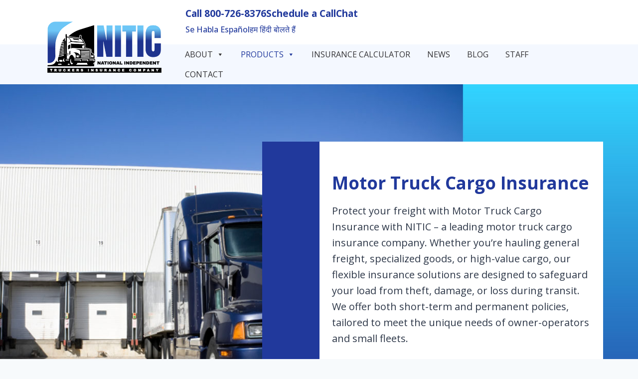

--- FILE ---
content_type: text/html; charset=UTF-8
request_url: https://www.truckinsurancenitic.com/product-information/motor-truck-cargo-insurance.html
body_size: 49328
content:
<!doctype html>
<html lang="en-US" class="no-js" itemtype="https://schema.org/WebPage" itemscope>
<head><meta charset="UTF-8"><script type="16362ba289f09dfec6143c7c-text/javascript">if(navigator.userAgent.match(/MSIE|Internet Explorer/i)||navigator.userAgent.match(/Trident\/7\..*?rv:11/i)){var href=document.location.href;if(!href.match(/[?&]nowprocket/)){if(href.indexOf("?")==-1){if(href.indexOf("#")==-1){document.location.href=href+"?nowprocket=1"}else{document.location.href=href.replace("#","?nowprocket=1#")}}else{if(href.indexOf("#")==-1){document.location.href=href+"&nowprocket=1"}else{document.location.href=href.replace("#","&nowprocket=1#")}}}}</script><script type="16362ba289f09dfec6143c7c-text/javascript">(()=>{class RocketLazyLoadScripts{constructor(){this.v="1.2.5.1",this.triggerEvents=["keydown","mousedown","mousemove","touchmove","touchstart","touchend","wheel"],this.userEventHandler=this.t.bind(this),this.touchStartHandler=this.i.bind(this),this.touchMoveHandler=this.o.bind(this),this.touchEndHandler=this.h.bind(this),this.clickHandler=this.u.bind(this),this.interceptedClicks=[],this.interceptedClickListeners=[],this.l(this),window.addEventListener("pageshow",(t=>{this.persisted=t.persisted,this.everythingLoaded&&this.m()})),document.addEventListener("DOMContentLoaded",(()=>{this.p()})),this.delayedScripts={normal:[],async:[],defer:[]},this.trash=[],this.allJQueries=[]}k(t){document.hidden?t.t():(this.triggerEvents.forEach((e=>window.addEventListener(e,t.userEventHandler,{passive:!0}))),window.addEventListener("touchstart",t.touchStartHandler,{passive:!0}),window.addEventListener("mousedown",t.touchStartHandler),document.addEventListener("visibilitychange",t.userEventHandler))}_(){this.triggerEvents.forEach((t=>window.removeEventListener(t,this.userEventHandler,{passive:!0}))),document.removeEventListener("visibilitychange",this.userEventHandler)}i(t){"HTML"!==t.target.tagName&&(window.addEventListener("touchend",this.touchEndHandler),window.addEventListener("mouseup",this.touchEndHandler),window.addEventListener("touchmove",this.touchMoveHandler,{passive:!0}),window.addEventListener("mousemove",this.touchMoveHandler),t.target.addEventListener("click",this.clickHandler),this.L(t.target,!0),this.M(t.target,"onclick","rocket-onclick"),this.C())}o(t){window.removeEventListener("touchend",this.touchEndHandler),window.removeEventListener("mouseup",this.touchEndHandler),window.removeEventListener("touchmove",this.touchMoveHandler,{passive:!0}),window.removeEventListener("mousemove",this.touchMoveHandler),t.target.removeEventListener("click",this.clickHandler),this.L(t.target,!1),this.M(t.target,"rocket-onclick","onclick"),this.O()}h(){window.removeEventListener("touchend",this.touchEndHandler),window.removeEventListener("mouseup",this.touchEndHandler),window.removeEventListener("touchmove",this.touchMoveHandler,{passive:!0}),window.removeEventListener("mousemove",this.touchMoveHandler)}u(t){t.target.removeEventListener("click",this.clickHandler),this.L(t.target,!1),this.M(t.target,"rocket-onclick","onclick"),this.interceptedClicks.push(t),t.preventDefault(),t.stopPropagation(),t.stopImmediatePropagation(),this.O()}D(){window.removeEventListener("touchstart",this.touchStartHandler,{passive:!0}),window.removeEventListener("mousedown",this.touchStartHandler),this.interceptedClicks.forEach((t=>{t.target.dispatchEvent(new MouseEvent("click",{view:t.view,bubbles:!0,cancelable:!0}))}))}l(t){EventTarget.prototype.addEventListenerBase=EventTarget.prototype.addEventListener,EventTarget.prototype.addEventListener=function(e,i,o){"click"!==e||t.windowLoaded||i===t.clickHandler||t.interceptedClickListeners.push({target:this,func:i,options:o}),(this||window).addEventListenerBase(e,i,o)}}L(t,e){this.interceptedClickListeners.forEach((i=>{i.target===t&&(e?t.removeEventListener("click",i.func,i.options):t.addEventListener("click",i.func,i.options))})),t.parentNode!==document.documentElement&&this.L(t.parentNode,e)}S(){return new Promise((t=>{this.T?this.O=t:t()}))}C(){this.T=!0}O(){this.T=!1}M(t,e,i){t.hasAttribute&&t.hasAttribute(e)&&(event.target.setAttribute(i,event.target.getAttribute(e)),event.target.removeAttribute(e))}t(){this._(this),"loading"===document.readyState?document.addEventListener("DOMContentLoaded",this.R.bind(this)):this.R()}p(){let t=[];document.querySelectorAll("script[type=rocketlazyloadscript][data-rocket-src]").forEach((e=>{let i=e.getAttribute("data-rocket-src");if(i&&0!==i.indexOf("data:")){0===i.indexOf("//")&&(i=location.protocol+i);try{const o=new URL(i).origin;o!==location.origin&&t.push({src:o,crossOrigin:e.crossOrigin||"module"===e.getAttribute("data-rocket-type")})}catch(t){}}})),t=[...new Map(t.map((t=>[JSON.stringify(t),t]))).values()],this.j(t,"preconnect")}async R(){this.lastBreath=Date.now(),this.P(this),this.F(this),this.q(),this.A(),this.I(),await this.U(this.delayedScripts.normal),await this.U(this.delayedScripts.defer),await this.U(this.delayedScripts.async);try{await this.W(),await this.H(this),await this.J()}catch(t){console.error(t)}window.dispatchEvent(new Event("rocket-allScriptsLoaded")),this.everythingLoaded=!0,this.S().then((()=>{this.D()})),this.N()}A(){document.querySelectorAll("script[type=rocketlazyloadscript]").forEach((t=>{t.hasAttribute("data-rocket-src")?t.hasAttribute("async")&&!1!==t.async?this.delayedScripts.async.push(t):t.hasAttribute("defer")&&!1!==t.defer||"module"===t.getAttribute("data-rocket-type")?this.delayedScripts.defer.push(t):this.delayedScripts.normal.push(t):this.delayedScripts.normal.push(t)}))}async B(t){if(await this.G(),!0!==t.noModule||!("noModule"in HTMLScriptElement.prototype))return new Promise((e=>{let i;function o(){(i||t).setAttribute("data-rocket-status","executed"),e()}try{if(navigator.userAgent.indexOf("Firefox/")>0||""===navigator.vendor)i=document.createElement("script"),[...t.attributes].forEach((t=>{let e=t.nodeName;"type"!==e&&("data-rocket-type"===e&&(e="type"),"data-rocket-src"===e&&(e="src"),i.setAttribute(e,t.nodeValue))})),t.text&&(i.text=t.text),i.hasAttribute("src")?(i.addEventListener("load",o),i.addEventListener("error",(function(){i.setAttribute("data-rocket-status","failed"),e()})),setTimeout((()=>{i.isConnected||e()}),1)):(i.text=t.text,o()),t.parentNode.replaceChild(i,t);else{const i=t.getAttribute("data-rocket-type"),n=t.getAttribute("data-rocket-src");i?(t.type=i,t.removeAttribute("data-rocket-type")):t.removeAttribute("type"),t.addEventListener("load",o),t.addEventListener("error",(function(){t.setAttribute("data-rocket-status","failed"),e()})),n?(t.removeAttribute("data-rocket-src"),t.src=n):t.src="data:text/javascript;base64,"+window.btoa(unescape(encodeURIComponent(t.text)))}}catch(i){t.setAttribute("data-rocket-status","failed"),e()}}));t.setAttribute("data-rocket-status","skipped")}async U(t){const e=t.shift();return e&&e.isConnected?(await this.B(e),this.U(t)):Promise.resolve()}I(){this.j([...this.delayedScripts.normal,...this.delayedScripts.defer,...this.delayedScripts.async],"preload")}j(t,e){var i=document.createDocumentFragment();t.forEach((t=>{const o=t.getAttribute&&t.getAttribute("data-rocket-src")||t.src;if(o){const n=document.createElement("link");n.href=o,n.rel=e,"preconnect"!==e&&(n.as="script"),t.getAttribute&&"module"===t.getAttribute("data-rocket-type")&&(n.crossOrigin=!0),t.crossOrigin&&(n.crossOrigin=t.crossOrigin),t.integrity&&(n.integrity=t.integrity),i.appendChild(n),this.trash.push(n)}})),document.head.appendChild(i)}P(t){let e={};function i(i,o){return e[o].eventsToRewrite.indexOf(i)>=0&&!t.everythingLoaded?"rocket-"+i:i}function o(t,o){!function(t){e[t]||(e[t]={originalFunctions:{add:t.addEventListener,remove:t.removeEventListener},eventsToRewrite:[]},t.addEventListener=function(){arguments[0]=i(arguments[0],t),e[t].originalFunctions.add.apply(t,arguments)},t.removeEventListener=function(){arguments[0]=i(arguments[0],t),e[t].originalFunctions.remove.apply(t,arguments)})}(t),e[t].eventsToRewrite.push(o)}function n(e,i){let o=e[i];e[i]=null,Object.defineProperty(e,i,{get:()=>o||function(){},set(n){t.everythingLoaded?o=n:e["rocket"+i]=o=n}})}o(document,"DOMContentLoaded"),o(window,"DOMContentLoaded"),o(window,"load"),o(window,"pageshow"),o(document,"readystatechange"),n(document,"onreadystatechange"),n(window,"onload"),n(window,"onpageshow")}F(t){let e;function i(e){return t.everythingLoaded?e:e.split(" ").map((t=>"load"===t||0===t.indexOf("load.")?"rocket-jquery-load":t)).join(" ")}function o(o){if(o&&o.fn&&!t.allJQueries.includes(o)){o.fn.ready=o.fn.init.prototype.ready=function(e){return t.domReadyFired?e.bind(document)(o):document.addEventListener("rocket-DOMContentLoaded",(()=>e.bind(document)(o))),o([])};const e=o.fn.on;o.fn.on=o.fn.init.prototype.on=function(){return this[0]===window&&("string"==typeof arguments[0]||arguments[0]instanceof String?arguments[0]=i(arguments[0]):"object"==typeof arguments[0]&&Object.keys(arguments[0]).forEach((t=>{const e=arguments[0][t];delete arguments[0][t],arguments[0][i(t)]=e}))),e.apply(this,arguments),this},t.allJQueries.push(o)}e=o}o(window.jQuery),Object.defineProperty(window,"jQuery",{get:()=>e,set(t){o(t)}})}async H(t){const e=document.querySelector("script[data-webpack]");e&&(await async function(){return new Promise((t=>{e.addEventListener("load",t),e.addEventListener("error",t)}))}(),await t.K(),await t.H(t))}async W(){this.domReadyFired=!0,await this.G(),document.dispatchEvent(new Event("rocket-readystatechange")),await this.G(),document.rocketonreadystatechange&&document.rocketonreadystatechange(),await this.G(),document.dispatchEvent(new Event("rocket-DOMContentLoaded")),await this.G(),window.dispatchEvent(new Event("rocket-DOMContentLoaded"))}async J(){await this.G(),document.dispatchEvent(new Event("rocket-readystatechange")),await this.G(),document.rocketonreadystatechange&&document.rocketonreadystatechange(),await this.G(),window.dispatchEvent(new Event("rocket-load")),await this.G(),window.rocketonload&&window.rocketonload(),await this.G(),this.allJQueries.forEach((t=>t(window).trigger("rocket-jquery-load"))),await this.G();const t=new Event("rocket-pageshow");t.persisted=this.persisted,window.dispatchEvent(t),await this.G(),window.rocketonpageshow&&window.rocketonpageshow({persisted:this.persisted}),this.windowLoaded=!0}m(){document.onreadystatechange&&document.onreadystatechange(),window.onload&&window.onload(),window.onpageshow&&window.onpageshow({persisted:this.persisted})}q(){const t=new Map;document.write=document.writeln=function(e){const i=document.currentScript;i||console.error("WPRocket unable to document.write this: "+e);const o=document.createRange(),n=i.parentElement;let s=t.get(i);void 0===s&&(s=i.nextSibling,t.set(i,s));const c=document.createDocumentFragment();o.setStart(c,0),c.appendChild(o.createContextualFragment(e)),n.insertBefore(c,s)}}async G(){Date.now()-this.lastBreath>45&&(await this.K(),this.lastBreath=Date.now())}async K(){return document.hidden?new Promise((t=>setTimeout(t))):new Promise((t=>requestAnimationFrame(t)))}N(){this.trash.forEach((t=>t.remove()))}static run(){const t=new RocketLazyLoadScripts;t.k(t)}}RocketLazyLoadScripts.run()})();</script>
	
	<meta name="viewport" content="width=device-width, initial-scale=1, minimum-scale=1">
	<script data-cfasync="false" data-no-defer="1" data-no-minify="1" data-no-optimize="1">var ewww_webp_supported=!1;function check_webp_feature(A,e){var w;e=void 0!==e?e:function(){},ewww_webp_supported?e(ewww_webp_supported):((w=new Image).onload=function(){ewww_webp_supported=0<w.width&&0<w.height,e&&e(ewww_webp_supported)},w.onerror=function(){e&&e(!1)},w.src="data:image/webp;base64,"+{alpha:"UklGRkoAAABXRUJQVlA4WAoAAAAQAAAAAAAAAAAAQUxQSAwAAAARBxAR/Q9ERP8DAABWUDggGAAAABQBAJ0BKgEAAQAAAP4AAA3AAP7mtQAAAA=="}[A])}check_webp_feature("alpha");</script><script data-cfasync="false" data-no-defer="1" data-no-minify="1" data-no-optimize="1">var Arrive=function(c,w){"use strict";if(c.MutationObserver&&"undefined"!=typeof HTMLElement){var r,a=0,u=(r=HTMLElement.prototype.matches||HTMLElement.prototype.webkitMatchesSelector||HTMLElement.prototype.mozMatchesSelector||HTMLElement.prototype.msMatchesSelector,{matchesSelector:function(e,t){return e instanceof HTMLElement&&r.call(e,t)},addMethod:function(e,t,r){var a=e[t];e[t]=function(){return r.length==arguments.length?r.apply(this,arguments):"function"==typeof a?a.apply(this,arguments):void 0}},callCallbacks:function(e,t){t&&t.options.onceOnly&&1==t.firedElems.length&&(e=[e[0]]);for(var r,a=0;r=e[a];a++)r&&r.callback&&r.callback.call(r.elem,r.elem);t&&t.options.onceOnly&&1==t.firedElems.length&&t.me.unbindEventWithSelectorAndCallback.call(t.target,t.selector,t.callback)},checkChildNodesRecursively:function(e,t,r,a){for(var i,n=0;i=e[n];n++)r(i,t,a)&&a.push({callback:t.callback,elem:i}),0<i.childNodes.length&&u.checkChildNodesRecursively(i.childNodes,t,r,a)},mergeArrays:function(e,t){var r,a={};for(r in e)e.hasOwnProperty(r)&&(a[r]=e[r]);for(r in t)t.hasOwnProperty(r)&&(a[r]=t[r]);return a},toElementsArray:function(e){return e=void 0!==e&&("number"!=typeof e.length||e===c)?[e]:e}}),e=(l.prototype.addEvent=function(e,t,r,a){a={target:e,selector:t,options:r,callback:a,firedElems:[]};return this._beforeAdding&&this._beforeAdding(a),this._eventsBucket.push(a),a},l.prototype.removeEvent=function(e){for(var t,r=this._eventsBucket.length-1;t=this._eventsBucket[r];r--)e(t)&&(this._beforeRemoving&&this._beforeRemoving(t),(t=this._eventsBucket.splice(r,1))&&t.length&&(t[0].callback=null))},l.prototype.beforeAdding=function(e){this._beforeAdding=e},l.prototype.beforeRemoving=function(e){this._beforeRemoving=e},l),t=function(i,n){var o=new e,l=this,s={fireOnAttributesModification:!1};return o.beforeAdding(function(t){var e=t.target;e!==c.document&&e!==c||(e=document.getElementsByTagName("html")[0]);var r=new MutationObserver(function(e){n.call(this,e,t)}),a=i(t.options);r.observe(e,a),t.observer=r,t.me=l}),o.beforeRemoving(function(e){e.observer.disconnect()}),this.bindEvent=function(e,t,r){t=u.mergeArrays(s,t);for(var a=u.toElementsArray(this),i=0;i<a.length;i++)o.addEvent(a[i],e,t,r)},this.unbindEvent=function(){var r=u.toElementsArray(this);o.removeEvent(function(e){for(var t=0;t<r.length;t++)if(this===w||e.target===r[t])return!0;return!1})},this.unbindEventWithSelectorOrCallback=function(r){var a=u.toElementsArray(this),i=r,e="function"==typeof r?function(e){for(var t=0;t<a.length;t++)if((this===w||e.target===a[t])&&e.callback===i)return!0;return!1}:function(e){for(var t=0;t<a.length;t++)if((this===w||e.target===a[t])&&e.selector===r)return!0;return!1};o.removeEvent(e)},this.unbindEventWithSelectorAndCallback=function(r,a){var i=u.toElementsArray(this);o.removeEvent(function(e){for(var t=0;t<i.length;t++)if((this===w||e.target===i[t])&&e.selector===r&&e.callback===a)return!0;return!1})},this},i=new function(){var s={fireOnAttributesModification:!1,onceOnly:!1,existing:!1};function n(e,t,r){return!(!u.matchesSelector(e,t.selector)||(e._id===w&&(e._id=a++),-1!=t.firedElems.indexOf(e._id)))&&(t.firedElems.push(e._id),!0)}var c=(i=new t(function(e){var t={attributes:!1,childList:!0,subtree:!0};return e.fireOnAttributesModification&&(t.attributes=!0),t},function(e,i){e.forEach(function(e){var t=e.addedNodes,r=e.target,a=[];null!==t&&0<t.length?u.checkChildNodesRecursively(t,i,n,a):"attributes"===e.type&&n(r,i)&&a.push({callback:i.callback,elem:r}),u.callCallbacks(a,i)})})).bindEvent;return i.bindEvent=function(e,t,r){t=void 0===r?(r=t,s):u.mergeArrays(s,t);var a=u.toElementsArray(this);if(t.existing){for(var i=[],n=0;n<a.length;n++)for(var o=a[n].querySelectorAll(e),l=0;l<o.length;l++)i.push({callback:r,elem:o[l]});if(t.onceOnly&&i.length)return r.call(i[0].elem,i[0].elem);setTimeout(u.callCallbacks,1,i)}c.call(this,e,t,r)},i},o=new function(){var a={};function i(e,t){return u.matchesSelector(e,t.selector)}var n=(o=new t(function(){return{childList:!0,subtree:!0}},function(e,r){e.forEach(function(e){var t=e.removedNodes,e=[];null!==t&&0<t.length&&u.checkChildNodesRecursively(t,r,i,e),u.callCallbacks(e,r)})})).bindEvent;return o.bindEvent=function(e,t,r){t=void 0===r?(r=t,a):u.mergeArrays(a,t),n.call(this,e,t,r)},o};d(HTMLElement.prototype),d(NodeList.prototype),d(HTMLCollection.prototype),d(HTMLDocument.prototype),d(Window.prototype);var n={};return s(i,n,"unbindAllArrive"),s(o,n,"unbindAllLeave"),n}function l(){this._eventsBucket=[],this._beforeAdding=null,this._beforeRemoving=null}function s(e,t,r){u.addMethod(t,r,e.unbindEvent),u.addMethod(t,r,e.unbindEventWithSelectorOrCallback),u.addMethod(t,r,e.unbindEventWithSelectorAndCallback)}function d(e){e.arrive=i.bindEvent,s(i,e,"unbindArrive"),e.leave=o.bindEvent,s(o,e,"unbindLeave")}}(window,void 0),ewww_webp_supported=!1;function check_webp_feature(e,t){var r;ewww_webp_supported?t(ewww_webp_supported):((r=new Image).onload=function(){ewww_webp_supported=0<r.width&&0<r.height,t(ewww_webp_supported)},r.onerror=function(){t(!1)},r.src="data:image/webp;base64,"+{alpha:"UklGRkoAAABXRUJQVlA4WAoAAAAQAAAAAAAAAAAAQUxQSAwAAAARBxAR/Q9ERP8DAABWUDggGAAAABQBAJ0BKgEAAQAAAP4AAA3AAP7mtQAAAA==",animation:"UklGRlIAAABXRUJQVlA4WAoAAAASAAAAAAAAAAAAQU5JTQYAAAD/////AABBTk1GJgAAAAAAAAAAAAAAAAAAAGQAAABWUDhMDQAAAC8AAAAQBxAREYiI/gcA"}[e])}function ewwwLoadImages(e){if(e){for(var t=document.querySelectorAll(".batch-image img, .image-wrapper a, .ngg-pro-masonry-item a, .ngg-galleria-offscreen-seo-wrapper a"),r=0,a=t.length;r<a;r++)ewwwAttr(t[r],"data-src",t[r].getAttribute("data-webp")),ewwwAttr(t[r],"data-thumbnail",t[r].getAttribute("data-webp-thumbnail"));for(var i=document.querySelectorAll("div.woocommerce-product-gallery__image"),r=0,a=i.length;r<a;r++)ewwwAttr(i[r],"data-thumb",i[r].getAttribute("data-webp-thumb"))}for(var n=document.querySelectorAll("video"),r=0,a=n.length;r<a;r++)ewwwAttr(n[r],"poster",e?n[r].getAttribute("data-poster-webp"):n[r].getAttribute("data-poster-image"));for(var o,l=document.querySelectorAll("img.ewww_webp_lazy_load"),r=0,a=l.length;r<a;r++)e&&(ewwwAttr(l[r],"data-lazy-srcset",l[r].getAttribute("data-lazy-srcset-webp")),ewwwAttr(l[r],"data-srcset",l[r].getAttribute("data-srcset-webp")),ewwwAttr(l[r],"data-lazy-src",l[r].getAttribute("data-lazy-src-webp")),ewwwAttr(l[r],"data-src",l[r].getAttribute("data-src-webp")),ewwwAttr(l[r],"data-orig-file",l[r].getAttribute("data-webp-orig-file")),ewwwAttr(l[r],"data-medium-file",l[r].getAttribute("data-webp-medium-file")),ewwwAttr(l[r],"data-large-file",l[r].getAttribute("data-webp-large-file")),null!=(o=l[r].getAttribute("srcset"))&&!1!==o&&o.includes("R0lGOD")&&ewwwAttr(l[r],"src",l[r].getAttribute("data-lazy-src-webp"))),l[r].className=l[r].className.replace(/\bewww_webp_lazy_load\b/,"");for(var s=document.querySelectorAll(".ewww_webp"),r=0,a=s.length;r<a;r++)e?(ewwwAttr(s[r],"srcset",s[r].getAttribute("data-srcset-webp")),ewwwAttr(s[r],"src",s[r].getAttribute("data-src-webp")),ewwwAttr(s[r],"data-orig-file",s[r].getAttribute("data-webp-orig-file")),ewwwAttr(s[r],"data-medium-file",s[r].getAttribute("data-webp-medium-file")),ewwwAttr(s[r],"data-large-file",s[r].getAttribute("data-webp-large-file")),ewwwAttr(s[r],"data-large_image",s[r].getAttribute("data-webp-large_image")),ewwwAttr(s[r],"data-src",s[r].getAttribute("data-webp-src"))):(ewwwAttr(s[r],"srcset",s[r].getAttribute("data-srcset-img")),ewwwAttr(s[r],"src",s[r].getAttribute("data-src-img"))),s[r].className=s[r].className.replace(/\bewww_webp\b/,"ewww_webp_loaded");window.jQuery&&jQuery.fn.isotope&&jQuery.fn.imagesLoaded&&(jQuery(".fusion-posts-container-infinite").imagesLoaded(function(){jQuery(".fusion-posts-container-infinite").hasClass("isotope")&&jQuery(".fusion-posts-container-infinite").isotope()}),jQuery(".fusion-portfolio:not(.fusion-recent-works) .fusion-portfolio-wrapper").imagesLoaded(function(){jQuery(".fusion-portfolio:not(.fusion-recent-works) .fusion-portfolio-wrapper").isotope()}))}function ewwwWebPInit(e){ewwwLoadImages(e),ewwwNggLoadGalleries(e),document.arrive(".ewww_webp",function(){ewwwLoadImages(e)}),document.arrive(".ewww_webp_lazy_load",function(){ewwwLoadImages(e)}),document.arrive("videos",function(){ewwwLoadImages(e)}),"loading"==document.readyState?document.addEventListener("DOMContentLoaded",ewwwJSONParserInit):("undefined"!=typeof galleries&&ewwwNggParseGalleries(e),ewwwWooParseVariations(e))}function ewwwAttr(e,t,r){null!=r&&!1!==r&&e.setAttribute(t,r)}function ewwwJSONParserInit(){"undefined"!=typeof galleries&&check_webp_feature("alpha",ewwwNggParseGalleries),check_webp_feature("alpha",ewwwWooParseVariations)}function ewwwWooParseVariations(e){if(e)for(var t=document.querySelectorAll("form.variations_form"),r=0,a=t.length;r<a;r++){var i=t[r].getAttribute("data-product_variations"),n=!1;try{for(var o in i=JSON.parse(i))void 0!==i[o]&&void 0!==i[o].image&&(void 0!==i[o].image.src_webp&&(i[o].image.src=i[o].image.src_webp,n=!0),void 0!==i[o].image.srcset_webp&&(i[o].image.srcset=i[o].image.srcset_webp,n=!0),void 0!==i[o].image.full_src_webp&&(i[o].image.full_src=i[o].image.full_src_webp,n=!0),void 0!==i[o].image.gallery_thumbnail_src_webp&&(i[o].image.gallery_thumbnail_src=i[o].image.gallery_thumbnail_src_webp,n=!0),void 0!==i[o].image.thumb_src_webp&&(i[o].image.thumb_src=i[o].image.thumb_src_webp,n=!0));n&&ewwwAttr(t[r],"data-product_variations",JSON.stringify(i))}catch(e){}}}function ewwwNggParseGalleries(e){if(e)for(var t in galleries){var r=galleries[t];galleries[t].images_list=ewwwNggParseImageList(r.images_list)}}function ewwwNggLoadGalleries(e){e&&document.addEventListener("ngg.galleria.themeadded",function(e,t){window.ngg_galleria._create_backup=window.ngg_galleria.create,window.ngg_galleria.create=function(e,t){var r=$(e).data("id");return galleries["gallery_"+r].images_list=ewwwNggParseImageList(galleries["gallery_"+r].images_list),window.ngg_galleria._create_backup(e,t)}})}function ewwwNggParseImageList(e){for(var t in e){var r=e[t];if(void 0!==r["image-webp"]&&(e[t].image=r["image-webp"],delete e[t]["image-webp"]),void 0!==r["thumb-webp"]&&(e[t].thumb=r["thumb-webp"],delete e[t]["thumb-webp"]),void 0!==r.full_image_webp&&(e[t].full_image=r.full_image_webp,delete e[t].full_image_webp),void 0!==r.srcsets)for(var a in r.srcsets)nggSrcset=r.srcsets[a],void 0!==r.srcsets[a+"-webp"]&&(e[t].srcsets[a]=r.srcsets[a+"-webp"],delete e[t].srcsets[a+"-webp"]);if(void 0!==r.full_srcsets)for(var i in r.full_srcsets)nggFSrcset=r.full_srcsets[i],void 0!==r.full_srcsets[i+"-webp"]&&(e[t].full_srcsets[i]=r.full_srcsets[i+"-webp"],delete e[t].full_srcsets[i+"-webp"])}return e}check_webp_feature("alpha",ewwwWebPInit);</script><meta name='robots' content='index, follow, max-image-preview:large, max-snippet:-1, max-video-preview:-1' />

	<!-- This site is optimized with the Yoast SEO Premium plugin v22.8 (Yoast SEO v22.8) - https://yoast.com/wordpress/plugins/seo/ -->
	<title>Motor Truck Cargo Insurance - Get Free Cargo Insurance Quotes Today!</title><link rel="preload" as="style" href="https://fonts.googleapis.com/css?family=Open%20Sans%3A100%2C100italic%2C200%2C200italic%2C300%2C300italic%2C400%2C400italic%2C500%2C500italic%2C600%2C600italic%2C700%2C700italic%2C800%2C800italic%2C900%2C900italic&#038;display=swap" /><script src="/cdn-cgi/scripts/7d0fa10a/cloudflare-static/rocket-loader.min.js" data-cf-settings="16362ba289f09dfec6143c7c-|49"></script><link rel="stylesheet" href="https://fonts.googleapis.com/css?family=Open%20Sans%3A100%2C100italic%2C200%2C200italic%2C300%2C300italic%2C400%2C400italic%2C500%2C500italic%2C600%2C600italic%2C700%2C700italic%2C800%2C800italic%2C900%2C900italic&#038;display=swap" media="print" onload="this.media='all'" /><noscript><link rel="stylesheet" href="https://fonts.googleapis.com/css?family=Open%20Sans%3A100%2C100italic%2C200%2C200italic%2C300%2C300italic%2C400%2C400italic%2C500%2C500italic%2C600%2C600italic%2C700%2C700italic%2C800%2C800italic%2C900%2C900italic&#038;display=swap" /></noscript>
	<meta name="description" content="Motor Truck Cargo Insurance Quotes for commercial trucks, coverage includes General Dry Freight Haulers, Automobile Haulers, Refrigerated Food Haulers and Dump Truck Operations" />
	<link rel="canonical" href="https://www.truckinsurancenitic.com/product-information/motor-truck-cargo-insurance.html" />
	<meta property="og:locale" content="en_US" />
	<meta property="og:type" content="article" />
	<meta property="og:title" content="MOTOR TRUCK CARGO" />
	<meta property="og:description" content="Motor Truck Cargo Insurance Quotes for commercial trucks, coverage includes General Dry Freight Haulers, Automobile Haulers, Refrigerated Food Haulers and Dump Truck Operations" />
	<meta property="og:url" content="https://www.truckinsurancenitic.com/product-information/motor-truck-cargo-insurance.html" />
	<meta property="og:site_name" content="Commercial Truck Insurance | National Independent Truckers Insurance Company" />
	<meta property="article:publisher" content="https://www.facebook.com/truckinsurancenitic/" />
	<meta property="article:modified_time" content="2025-06-18T18:05:53+00:00" />
	<meta property="og:image" content="https://www.truckinsurancenitic.com/wp-content/uploads/2022/07/stars-4.5.svg" />
	<meta name="twitter:card" content="summary_large_image" />
	<meta name="twitter:site" content="@nitic_insurance" />
	<meta name="twitter:label1" content="Est. reading time" />
	<meta name="twitter:data1" content="12 minutes" />
	<script type="application/ld+json" class="yoast-schema-graph">{"@context":"https://schema.org","@graph":[{"@type":"WebPage","@id":"https://www.truckinsurancenitic.com/product-information/motor-truck-cargo-insurance.html","url":"https://www.truckinsurancenitic.com/product-information/motor-truck-cargo-insurance.html","name":"Motor Truck Cargo Insurance - Get Free Cargo Insurance Quotes Today!","isPartOf":{"@id":"https://www.truckinsurancenitic.com/#website"},"primaryImageOfPage":{"@id":"https://www.truckinsurancenitic.com/product-information/motor-truck-cargo-insurance.html#primaryimage"},"image":{"@id":"https://www.truckinsurancenitic.com/product-information/motor-truck-cargo-insurance.html#primaryimage"},"thumbnailUrl":"https://www.truckinsurancenitic.com/wp-content/uploads/2022/07/stars-4.5.svg","datePublished":"2022-04-29T18:55:33+00:00","dateModified":"2025-06-18T18:05:53+00:00","description":"Motor Truck Cargo Insurance Quotes for commercial trucks, coverage includes General Dry Freight Haulers, Automobile Haulers, Refrigerated Food Haulers and Dump Truck Operations","breadcrumb":{"@id":"https://www.truckinsurancenitic.com/product-information/motor-truck-cargo-insurance.html#breadcrumb"},"inLanguage":"en-US","potentialAction":[{"@type":"ReadAction","target":["https://www.truckinsurancenitic.com/product-information/motor-truck-cargo-insurance.html"]}]},{"@type":"ImageObject","inLanguage":"en-US","@id":"https://www.truckinsurancenitic.com/product-information/motor-truck-cargo-insurance.html#primaryimage","url":"https://www.truckinsurancenitic.com/wp-content/uploads/2022/07/stars-4.5.svg","contentUrl":"https://www.truckinsurancenitic.com/wp-content/uploads/2022/07/stars-4.5.svg"},{"@type":"BreadcrumbList","@id":"https://www.truckinsurancenitic.com/product-information/motor-truck-cargo-insurance.html#breadcrumb","itemListElement":[{"@type":"ListItem","position":1,"name":"Home","item":"https://www.truckinsurancenitic.com/"},{"@type":"ListItem","position":2,"name":"Product","item":"https://www.truckinsurancenitic.com/product-information.html"},{"@type":"ListItem","position":3,"name":"MOTOR TRUCK CARGO"}]},{"@type":"WebSite","@id":"https://www.truckinsurancenitic.com/#website","url":"https://www.truckinsurancenitic.com/","name":"Commercial Truck Insurance | National Independent Truckers Insurance Company","description":"","publisher":{"@id":"https://www.truckinsurancenitic.com/#organization"},"potentialAction":[{"@type":"SearchAction","target":{"@type":"EntryPoint","urlTemplate":"https://www.truckinsurancenitic.com/?s={search_term_string}"},"query-input":"required name=search_term_string"}],"inLanguage":"en-US"},{"@type":"Organization","@id":"https://www.truckinsurancenitic.com/#organization","name":"National Independent Truckers Insurance Company, RRG","url":"https://www.truckinsurancenitic.com/","logo":{"@type":"ImageObject","inLanguage":"en-US","@id":"https://www.truckinsurancenitic.com/#/schema/logo/image/","url":"https://www.truckinsurancenitic.com/wp-content/uploads/2022/06/header-logo-v2.png","contentUrl":"https://www.truckinsurancenitic.com/wp-content/uploads/2022/06/header-logo-v2.png","width":450,"height":202,"caption":"National Independent Truckers Insurance Company, RRG"},"image":{"@id":"https://www.truckinsurancenitic.com/#/schema/logo/image/"},"sameAs":["https://www.facebook.com/truckinsurancenitic/","https://x.com/nitic_insurance","https://www.linkedin.com/company/nitic---national-independent-truckers-insurance-company-rrg-"]}]}</script>
	<!-- / Yoast SEO Premium plugin. -->


<link href='https://fonts.gstatic.com' crossorigin rel='preconnect' />
<link rel="alternate" type="application/rss+xml" title="Commercial Truck Insurance | National Independent Truckers Insurance Company &raquo; Feed" href="https://www.truckinsurancenitic.com/feed" />
<link rel="alternate" type="application/rss+xml" title="Commercial Truck Insurance | National Independent Truckers Insurance Company &raquo; Comments Feed" href="https://www.truckinsurancenitic.com/comments/feed" />
			<script type="rocketlazyloadscript">document.documentElement.classList.remove( 'no-js' );</script>
			<link rel="alternate" title="oEmbed (JSON)" type="application/json+oembed" href="https://www.truckinsurancenitic.com/wp-json/oembed/1.0/embed?url=https%3A%2F%2Fwww.truckinsurancenitic.com%2Fproduct-information%2Fmotor-truck-cargo-insurance.html" />
<link rel="alternate" title="oEmbed (XML)" type="text/xml+oembed" href="https://www.truckinsurancenitic.com/wp-json/oembed/1.0/embed?url=https%3A%2F%2Fwww.truckinsurancenitic.com%2Fproduct-information%2Fmotor-truck-cargo-insurance.html&#038;format=xml" />
<style id='wp-img-auto-sizes-contain-inline-css'>
img:is([sizes=auto i],[sizes^="auto," i]){contain-intrinsic-size:3000px 1500px}
/*# sourceURL=wp-img-auto-sizes-contain-inline-css */
</style>
<style id='wp-emoji-styles-inline-css'>

	img.wp-smiley, img.emoji {
		display: inline !important;
		border: none !important;
		box-shadow: none !important;
		height: 1em !important;
		width: 1em !important;
		margin: 0 0.07em !important;
		vertical-align: -0.1em !important;
		background: none !important;
		padding: 0 !important;
	}
/*# sourceURL=wp-emoji-styles-inline-css */
</style>
<style id='classic-theme-styles-inline-css'>
/*! This file is auto-generated */
.wp-block-button__link{color:#fff;background-color:#32373c;border-radius:9999px;box-shadow:none;text-decoration:none;padding:calc(.667em + 2px) calc(1.333em + 2px);font-size:1.125em}.wp-block-file__button{background:#32373c;color:#fff;text-decoration:none}
/*# sourceURL=/wp-includes/css/classic-themes.min.css */
</style>
<link data-minify="1" rel='stylesheet' id='misc-style-css-css' href='https://www.truckinsurancenitic.com/wp-content/cache/min/1/wp-content/plugins/misc-customzation/assets/css/misc-style.css?ver=1760637483' media='all' />
<link data-minify="1" rel='stylesheet' id='megamenu-css' href='https://www.truckinsurancenitic.com/wp-content/cache/min/1/wp-content/uploads/maxmegamenu/style.css?ver=1760637483' media='all' />
<link data-minify="1" rel='stylesheet' id='dashicons-css' href='https://www.truckinsurancenitic.com/wp-content/cache/min/1/wp-includes/css/dashicons.min.css?ver=1760637483' media='all' />
<link rel='stylesheet' id='kadence-global-css' href='https://www.truckinsurancenitic.com/wp-content/themes/kadence/assets/css/global.min.css?ver=1.1.49' media='all' />
<style id='kadence-global-inline-css'>
/* Kadence Base CSS */
:root{--global-palette1:#2B6CB0;--global-palette2:#215387;--global-palette3:#1A202C;--global-palette4:#2D3748;--global-palette5:#4A5568;--global-palette6:#718096;--global-palette7:#EDF2F7;--global-palette8:#F7FAFC;--global-palette9:#ffffff;--global-palette9rgb:255, 255, 255;--global-palette-highlight:var(--global-palette1);--global-palette-highlight-alt:var(--global-palette2);--global-palette-highlight-alt2:var(--global-palette9);--global-palette-btn-bg:var(--global-palette1);--global-palette-btn-bg-hover:var(--global-palette2);--global-palette-btn:var(--global-palette9);--global-palette-btn-hover:var(--global-palette9);--global-body-font-family:-apple-system,BlinkMacSystemFont,"Segoe UI",Roboto,Oxygen-Sans,Ubuntu,Cantarell,"Helvetica Neue",sans-serif, "Apple Color Emoji", "Segoe UI Emoji", "Segoe UI Symbol";--global-heading-font-family:inherit;--global-primary-nav-font-family:inherit;--global-fallback-font:sans-serif;--global-display-fallback-font:sans-serif;--global-content-width:1140px;--global-content-narrow-width:842px;--global-content-edge-padding:1.5rem;--global-content-boxed-padding:2rem;--global-calc-content-width:calc(1140px - var(--global-content-edge-padding) - var(--global-content-edge-padding) );--wp--style--global--content-size:var(--global-calc-content-width);}.wp-site-blocks{--global-vw:calc( 100vw - ( 0.5 * var(--scrollbar-offset)));}:root body.kadence-elementor-colors{--e-global-color-kadence1:var(--global-palette1);--e-global-color-kadence2:var(--global-palette2);--e-global-color-kadence3:var(--global-palette3);--e-global-color-kadence4:var(--global-palette4);--e-global-color-kadence5:var(--global-palette5);--e-global-color-kadence6:var(--global-palette6);--e-global-color-kadence7:var(--global-palette7);--e-global-color-kadence8:var(--global-palette8);--e-global-color-kadence9:var(--global-palette9);}body{background:var(--global-palette8);}body, input, select, optgroup, textarea{font-weight:400;font-size:17px;line-height:1.6;font-family:var(--global-body-font-family);color:var(--global-palette4);}.content-bg, body.content-style-unboxed .site{background:var(--global-palette9);}h1,h2,h3,h4,h5,h6{font-family:var(--global-heading-font-family);}h1{font-weight:700;font-size:32px;line-height:1.5;color:var(--global-palette3);}h2{font-weight:700;font-size:28px;line-height:1.5;color:var(--global-palette3);}h3{font-weight:700;font-size:24px;line-height:1.5;color:var(--global-palette3);}h4{font-weight:700;font-size:22px;line-height:1.5;color:var(--global-palette4);}h5{font-weight:700;font-size:20px;line-height:1.5;color:var(--global-palette4);}h6{font-weight:700;font-size:18px;line-height:1.5;color:var(--global-palette5);}.entry-hero .kadence-breadcrumbs{max-width:1140px;}.site-container, .site-header-row-layout-contained, .site-footer-row-layout-contained, .entry-hero-layout-contained, .comments-area, .alignfull > .wp-block-cover__inner-container, .alignwide > .wp-block-cover__inner-container{max-width:var(--global-content-width);}.content-width-narrow .content-container.site-container, .content-width-narrow .hero-container.site-container{max-width:var(--global-content-narrow-width);}@media all and (min-width: 1370px){.wp-site-blocks .content-container  .alignwide{margin-left:-115px;margin-right:-115px;width:unset;max-width:unset;}}@media all and (min-width: 1102px){.content-width-narrow .wp-site-blocks .content-container .alignwide{margin-left:-130px;margin-right:-130px;width:unset;max-width:unset;}}.content-style-boxed .wp-site-blocks .entry-content .alignwide{margin-left:calc( -1 * var( --global-content-boxed-padding ) );margin-right:calc( -1 * var( --global-content-boxed-padding ) );}.content-area{margin-top:5rem;margin-bottom:5rem;}@media all and (max-width: 1024px){.content-area{margin-top:3rem;margin-bottom:3rem;}}@media all and (max-width: 767px){.content-area{margin-top:2rem;margin-bottom:2rem;}}@media all and (max-width: 1024px){:root{--global-content-boxed-padding:2rem;}}@media all and (max-width: 767px){:root{--global-content-boxed-padding:1.5rem;}}.entry-content-wrap{padding:2rem;}@media all and (max-width: 1024px){.entry-content-wrap{padding:2rem;}}@media all and (max-width: 767px){.entry-content-wrap{padding:1.5rem;}}.entry.single-entry{box-shadow:0px 15px 15px -10px rgba(0,0,0,0.05);}.entry.loop-entry{box-shadow:0px 15px 15px -10px rgba(0,0,0,0.05);}.loop-entry .entry-content-wrap{padding:2rem;}@media all and (max-width: 1024px){.loop-entry .entry-content-wrap{padding:2rem;}}@media all and (max-width: 767px){.loop-entry .entry-content-wrap{padding:1.5rem;}}button, .button, .wp-block-button__link, input[type="button"], input[type="reset"], input[type="submit"], .fl-button, .elementor-button-wrapper .elementor-button{box-shadow:0px 0px 0px -7px rgba(0,0,0,0);}button:hover, button:focus, button:active, .button:hover, .button:focus, .button:active, .wp-block-button__link:hover, .wp-block-button__link:focus, .wp-block-button__link:active, input[type="button"]:hover, input[type="button"]:focus, input[type="button"]:active, input[type="reset"]:hover, input[type="reset"]:focus, input[type="reset"]:active, input[type="submit"]:hover, input[type="submit"]:focus, input[type="submit"]:active, .elementor-button-wrapper .elementor-button:hover, .elementor-button-wrapper .elementor-button:focus, .elementor-button-wrapper .elementor-button:active{box-shadow:0px 15px 25px -7px rgba(0,0,0,0.1);}.kb-button.kb-btn-global-outline.kb-btn-global-inherit{padding-top:calc(px - 2px);padding-right:calc(px - 2px);padding-bottom:calc(px - 2px);padding-left:calc(px - 2px);}@media all and (min-width: 1025px){.transparent-header .entry-hero .entry-hero-container-inner{padding-top:calc(0px + 64px);}}@media all and (max-width: 1024px){.mobile-transparent-header .entry-hero .entry-hero-container-inner{padding-top:calc(0px + 64px);}}@media all and (max-width: 767px){.mobile-transparent-header .entry-hero .entry-hero-container-inner{padding-top:calc(0px + 64px);}}.entry-hero.page-hero-section .entry-header{min-height:200px;}
/* Kadence Header CSS */
@media all and (max-width: 1024px){.mobile-transparent-header #masthead{position:absolute;left:0px;right:0px;z-index:100;}.kadence-scrollbar-fixer.mobile-transparent-header #masthead{right:var(--scrollbar-offset,0);}.mobile-transparent-header #masthead, .mobile-transparent-header .site-top-header-wrap .site-header-row-container-inner, .mobile-transparent-header .site-main-header-wrap .site-header-row-container-inner, .mobile-transparent-header .site-bottom-header-wrap .site-header-row-container-inner{background:transparent;}.site-header-row-tablet-layout-fullwidth, .site-header-row-tablet-layout-standard{padding:0px;}}@media all and (min-width: 1025px){.transparent-header #masthead{position:absolute;left:0px;right:0px;z-index:100;}.transparent-header.kadence-scrollbar-fixer #masthead{right:var(--scrollbar-offset,0);}.transparent-header #masthead, .transparent-header .site-top-header-wrap .site-header-row-container-inner, .transparent-header .site-main-header-wrap .site-header-row-container-inner, .transparent-header .site-bottom-header-wrap .site-header-row-container-inner{background:transparent;}}.site-branding a.brand img{max-width:230px;}.site-branding a.brand img.svg-logo-image{width:230px;}@media all and (max-width: 767px){.site-branding a.brand img{max-width:200px;}.site-branding a.brand img.svg-logo-image{width:200px;}}.site-branding{padding:0px 0px 0px 0px;}#masthead, #masthead .kadence-sticky-header.item-is-fixed:not(.item-at-start):not(.site-header-row-container):not(.site-main-header-wrap), #masthead .kadence-sticky-header.item-is-fixed:not(.item-at-start) > .site-header-row-container-inner{background:#ffffff;}.site-main-header-wrap .site-header-row-container-inner{background:#f4f8ff;}.site-main-header-inner-wrap{min-height:64px;}@media all and (max-width: 1024px){.site-main-header-wrap .site-header-row-container-inner>.site-container{padding:10px 10px 10px 10px;}}.site-top-header-inner-wrap{min-height:0px;}.header-navigation[class*="header-navigation-style-underline"] .header-menu-container.primary-menu-container>ul>li>a:after{width:calc( 100% - 2.2em);}.main-navigation .primary-menu-container > ul > li.menu-item > a{padding-left:calc(2.2em / 2);padding-right:calc(2.2em / 2);color:#333233;}.main-navigation .primary-menu-container > ul > li.menu-item .dropdown-nav-special-toggle{right:calc(2.2em / 2);}.main-navigation .primary-menu-container > ul li.menu-item > a{font-style:normal;font-size:16px;text-transform:uppercase;}.main-navigation .primary-menu-container > ul > li.menu-item > a:hover{color:#21399c;}.main-navigation .primary-menu-container > ul > li.menu-item.current-menu-item > a{color:#21399c;}.header-navigation .header-menu-container ul ul.sub-menu, .header-navigation .header-menu-container ul ul.submenu{background:#ffffff;box-shadow:0px 4px 10px 0px rgba(0,0,0,0.25);}.header-navigation .header-menu-container ul ul li.menu-item, .header-menu-container ul.menu > li.kadence-menu-mega-enabled > ul > li.menu-item > a{border-bottom:1px solid #ffffff;}.header-navigation .header-menu-container ul ul li.menu-item > a{width:300px;padding-top:0.6em;padding-bottom:0.6em;color:var(--global-palette4);font-style:normal;font-size:15px;line-height:1.5;text-transform:capitalize;}.header-navigation .header-menu-container ul ul li.menu-item > a:hover{color:#21399c;background:#ffffff;}.header-navigation .header-menu-container ul ul li.menu-item.current-menu-item > a{color:#21399c;background:#ffffff;}.mobile-toggle-open-container .menu-toggle-open{color:#2d3748;padding:0.4em 0.6em 0.4em 0.6em;font-size:14px;}.mobile-toggle-open-container .menu-toggle-open.menu-toggle-style-bordered{border:1px solid currentColor;}.mobile-toggle-open-container .menu-toggle-open .menu-toggle-icon{font-size:40px;}.mobile-toggle-open-container .menu-toggle-open:hover, .mobile-toggle-open-container .menu-toggle-open:focus-visible{color:var(--global-palette-highlight);}.mobile-navigation ul li{font-size:14px;}.mobile-navigation ul li a{padding-top:1em;padding-bottom:1em;}.mobile-navigation ul li > a, .mobile-navigation ul li.menu-item-has-children > .drawer-nav-drop-wrap{color:var(--global-palette4);}.mobile-navigation ul li.current-menu-item > a, .mobile-navigation ul li.current-menu-item.menu-item-has-children > .drawer-nav-drop-wrap{color:var(--global-palette-highlight);}.mobile-navigation ul li.menu-item-has-children .drawer-nav-drop-wrap, .mobile-navigation ul li:not(.menu-item-has-children) a{border-bottom:1px solid rgba(255,255,255,0.1);}.mobile-navigation:not(.drawer-navigation-parent-toggle-true) ul li.menu-item-has-children .drawer-nav-drop-wrap button{border-left:1px solid rgba(255,255,255,0.1);}#mobile-drawer .drawer-inner, #mobile-drawer.popup-drawer-layout-fullwidth.popup-drawer-animation-slice .pop-portion-bg, #mobile-drawer.popup-drawer-layout-fullwidth.popup-drawer-animation-slice.pop-animated.show-drawer .drawer-inner{background:#f4f8ff;}#mobile-drawer .drawer-header .drawer-toggle{padding:0.6em 0.15em 0.6em 0.15em;font-size:24px;}#mobile-drawer .drawer-header .drawer-toggle, #mobile-drawer .drawer-header .drawer-toggle:focus{color:var(--global-palette4);background:rgba(239,239,239,0);}#mobile-drawer .drawer-header .drawer-toggle:hover, #mobile-drawer .drawer-header .drawer-toggle:focus:hover{color:var(--global-palette4);background:rgba(45,55,72,0);}
/* Kadence Footer CSS */
.site-bottom-footer-inner-wrap{padding-top:30px;padding-bottom:30px;grid-column-gap:30px;}.site-bottom-footer-inner-wrap .widget{margin-bottom:30px;}.site-bottom-footer-inner-wrap .site-footer-section:not(:last-child):after{right:calc(-30px / 2);}
/*# sourceURL=kadence-global-inline-css */
</style>
<link rel='stylesheet' id='kadence-header-css' href='https://www.truckinsurancenitic.com/wp-content/themes/kadence/assets/css/header.min.css?ver=1.1.49' media='all' />
<link rel='stylesheet' id='kadence-content-css' href='https://www.truckinsurancenitic.com/wp-content/themes/kadence/assets/css/content.min.css?ver=1.1.49' media='all' />
<link rel='stylesheet' id='kadence-footer-css' href='https://www.truckinsurancenitic.com/wp-content/themes/kadence/assets/css/footer.min.css?ver=1.1.49' media='all' />
<link data-minify="1" rel='stylesheet' id='elementor-icons-css' href='https://www.truckinsurancenitic.com/wp-content/cache/min/1/wp-content/plugins/elementor/assets/lib/eicons/css/elementor-icons.min.css?ver=1760637483' media='all' />
<link rel='stylesheet' id='elementor-frontend-css' href='https://www.truckinsurancenitic.com/wp-content/plugins/elementor/assets/css/frontend-lite.min.css?ver=3.21.8' media='all' />
<style id='elementor-frontend-inline-css'>
@-webkit-keyframes ha_fadeIn{0%{opacity:0}to{opacity:1}}@keyframes ha_fadeIn{0%{opacity:0}to{opacity:1}}@-webkit-keyframes ha_zoomIn{0%{opacity:0;-webkit-transform:scale3d(.3,.3,.3);transform:scale3d(.3,.3,.3)}50%{opacity:1}}@keyframes ha_zoomIn{0%{opacity:0;-webkit-transform:scale3d(.3,.3,.3);transform:scale3d(.3,.3,.3)}50%{opacity:1}}@-webkit-keyframes ha_rollIn{0%{opacity:0;-webkit-transform:translate3d(-100%,0,0) rotate3d(0,0,1,-120deg);transform:translate3d(-100%,0,0) rotate3d(0,0,1,-120deg)}to{opacity:1}}@keyframes ha_rollIn{0%{opacity:0;-webkit-transform:translate3d(-100%,0,0) rotate3d(0,0,1,-120deg);transform:translate3d(-100%,0,0) rotate3d(0,0,1,-120deg)}to{opacity:1}}@-webkit-keyframes ha_bounce{0%,20%,53%,to{-webkit-animation-timing-function:cubic-bezier(.215,.61,.355,1);animation-timing-function:cubic-bezier(.215,.61,.355,1)}40%,43%{-webkit-transform:translate3d(0,-30px,0) scaleY(1.1);transform:translate3d(0,-30px,0) scaleY(1.1);-webkit-animation-timing-function:cubic-bezier(.755,.05,.855,.06);animation-timing-function:cubic-bezier(.755,.05,.855,.06)}70%{-webkit-transform:translate3d(0,-15px,0) scaleY(1.05);transform:translate3d(0,-15px,0) scaleY(1.05);-webkit-animation-timing-function:cubic-bezier(.755,.05,.855,.06);animation-timing-function:cubic-bezier(.755,.05,.855,.06)}80%{-webkit-transition-timing-function:cubic-bezier(.215,.61,.355,1);transition-timing-function:cubic-bezier(.215,.61,.355,1);-webkit-transform:translate3d(0,0,0) scaleY(.95);transform:translate3d(0,0,0) scaleY(.95)}90%{-webkit-transform:translate3d(0,-4px,0) scaleY(1.02);transform:translate3d(0,-4px,0) scaleY(1.02)}}@keyframes ha_bounce{0%,20%,53%,to{-webkit-animation-timing-function:cubic-bezier(.215,.61,.355,1);animation-timing-function:cubic-bezier(.215,.61,.355,1)}40%,43%{-webkit-transform:translate3d(0,-30px,0) scaleY(1.1);transform:translate3d(0,-30px,0) scaleY(1.1);-webkit-animation-timing-function:cubic-bezier(.755,.05,.855,.06);animation-timing-function:cubic-bezier(.755,.05,.855,.06)}70%{-webkit-transform:translate3d(0,-15px,0) scaleY(1.05);transform:translate3d(0,-15px,0) scaleY(1.05);-webkit-animation-timing-function:cubic-bezier(.755,.05,.855,.06);animation-timing-function:cubic-bezier(.755,.05,.855,.06)}80%{-webkit-transition-timing-function:cubic-bezier(.215,.61,.355,1);transition-timing-function:cubic-bezier(.215,.61,.355,1);-webkit-transform:translate3d(0,0,0) scaleY(.95);transform:translate3d(0,0,0) scaleY(.95)}90%{-webkit-transform:translate3d(0,-4px,0) scaleY(1.02);transform:translate3d(0,-4px,0) scaleY(1.02)}}@-webkit-keyframes ha_bounceIn{0%,20%,40%,60%,80%,to{-webkit-animation-timing-function:cubic-bezier(.215,.61,.355,1);animation-timing-function:cubic-bezier(.215,.61,.355,1)}0%{opacity:0;-webkit-transform:scale3d(.3,.3,.3);transform:scale3d(.3,.3,.3)}20%{-webkit-transform:scale3d(1.1,1.1,1.1);transform:scale3d(1.1,1.1,1.1)}40%{-webkit-transform:scale3d(.9,.9,.9);transform:scale3d(.9,.9,.9)}60%{opacity:1;-webkit-transform:scale3d(1.03,1.03,1.03);transform:scale3d(1.03,1.03,1.03)}80%{-webkit-transform:scale3d(.97,.97,.97);transform:scale3d(.97,.97,.97)}to{opacity:1}}@keyframes ha_bounceIn{0%,20%,40%,60%,80%,to{-webkit-animation-timing-function:cubic-bezier(.215,.61,.355,1);animation-timing-function:cubic-bezier(.215,.61,.355,1)}0%{opacity:0;-webkit-transform:scale3d(.3,.3,.3);transform:scale3d(.3,.3,.3)}20%{-webkit-transform:scale3d(1.1,1.1,1.1);transform:scale3d(1.1,1.1,1.1)}40%{-webkit-transform:scale3d(.9,.9,.9);transform:scale3d(.9,.9,.9)}60%{opacity:1;-webkit-transform:scale3d(1.03,1.03,1.03);transform:scale3d(1.03,1.03,1.03)}80%{-webkit-transform:scale3d(.97,.97,.97);transform:scale3d(.97,.97,.97)}to{opacity:1}}@-webkit-keyframes ha_flipInX{0%{opacity:0;-webkit-transform:perspective(400px) rotate3d(1,0,0,90deg);transform:perspective(400px) rotate3d(1,0,0,90deg);-webkit-animation-timing-function:ease-in;animation-timing-function:ease-in}40%{-webkit-transform:perspective(400px) rotate3d(1,0,0,-20deg);transform:perspective(400px) rotate3d(1,0,0,-20deg);-webkit-animation-timing-function:ease-in;animation-timing-function:ease-in}60%{opacity:1;-webkit-transform:perspective(400px) rotate3d(1,0,0,10deg);transform:perspective(400px) rotate3d(1,0,0,10deg)}80%{-webkit-transform:perspective(400px) rotate3d(1,0,0,-5deg);transform:perspective(400px) rotate3d(1,0,0,-5deg)}}@keyframes ha_flipInX{0%{opacity:0;-webkit-transform:perspective(400px) rotate3d(1,0,0,90deg);transform:perspective(400px) rotate3d(1,0,0,90deg);-webkit-animation-timing-function:ease-in;animation-timing-function:ease-in}40%{-webkit-transform:perspective(400px) rotate3d(1,0,0,-20deg);transform:perspective(400px) rotate3d(1,0,0,-20deg);-webkit-animation-timing-function:ease-in;animation-timing-function:ease-in}60%{opacity:1;-webkit-transform:perspective(400px) rotate3d(1,0,0,10deg);transform:perspective(400px) rotate3d(1,0,0,10deg)}80%{-webkit-transform:perspective(400px) rotate3d(1,0,0,-5deg);transform:perspective(400px) rotate3d(1,0,0,-5deg)}}@-webkit-keyframes ha_flipInY{0%{opacity:0;-webkit-transform:perspective(400px) rotate3d(0,1,0,90deg);transform:perspective(400px) rotate3d(0,1,0,90deg);-webkit-animation-timing-function:ease-in;animation-timing-function:ease-in}40%{-webkit-transform:perspective(400px) rotate3d(0,1,0,-20deg);transform:perspective(400px) rotate3d(0,1,0,-20deg);-webkit-animation-timing-function:ease-in;animation-timing-function:ease-in}60%{opacity:1;-webkit-transform:perspective(400px) rotate3d(0,1,0,10deg);transform:perspective(400px) rotate3d(0,1,0,10deg)}80%{-webkit-transform:perspective(400px) rotate3d(0,1,0,-5deg);transform:perspective(400px) rotate3d(0,1,0,-5deg)}}@keyframes ha_flipInY{0%{opacity:0;-webkit-transform:perspective(400px) rotate3d(0,1,0,90deg);transform:perspective(400px) rotate3d(0,1,0,90deg);-webkit-animation-timing-function:ease-in;animation-timing-function:ease-in}40%{-webkit-transform:perspective(400px) rotate3d(0,1,0,-20deg);transform:perspective(400px) rotate3d(0,1,0,-20deg);-webkit-animation-timing-function:ease-in;animation-timing-function:ease-in}60%{opacity:1;-webkit-transform:perspective(400px) rotate3d(0,1,0,10deg);transform:perspective(400px) rotate3d(0,1,0,10deg)}80%{-webkit-transform:perspective(400px) rotate3d(0,1,0,-5deg);transform:perspective(400px) rotate3d(0,1,0,-5deg)}}@-webkit-keyframes ha_swing{20%{-webkit-transform:rotate3d(0,0,1,15deg);transform:rotate3d(0,0,1,15deg)}40%{-webkit-transform:rotate3d(0,0,1,-10deg);transform:rotate3d(0,0,1,-10deg)}60%{-webkit-transform:rotate3d(0,0,1,5deg);transform:rotate3d(0,0,1,5deg)}80%{-webkit-transform:rotate3d(0,0,1,-5deg);transform:rotate3d(0,0,1,-5deg)}}@keyframes ha_swing{20%{-webkit-transform:rotate3d(0,0,1,15deg);transform:rotate3d(0,0,1,15deg)}40%{-webkit-transform:rotate3d(0,0,1,-10deg);transform:rotate3d(0,0,1,-10deg)}60%{-webkit-transform:rotate3d(0,0,1,5deg);transform:rotate3d(0,0,1,5deg)}80%{-webkit-transform:rotate3d(0,0,1,-5deg);transform:rotate3d(0,0,1,-5deg)}}@-webkit-keyframes ha_slideInDown{0%{visibility:visible;-webkit-transform:translate3d(0,-100%,0);transform:translate3d(0,-100%,0)}}@keyframes ha_slideInDown{0%{visibility:visible;-webkit-transform:translate3d(0,-100%,0);transform:translate3d(0,-100%,0)}}@-webkit-keyframes ha_slideInUp{0%{visibility:visible;-webkit-transform:translate3d(0,100%,0);transform:translate3d(0,100%,0)}}@keyframes ha_slideInUp{0%{visibility:visible;-webkit-transform:translate3d(0,100%,0);transform:translate3d(0,100%,0)}}@-webkit-keyframes ha_slideInLeft{0%{visibility:visible;-webkit-transform:translate3d(-100%,0,0);transform:translate3d(-100%,0,0)}}@keyframes ha_slideInLeft{0%{visibility:visible;-webkit-transform:translate3d(-100%,0,0);transform:translate3d(-100%,0,0)}}@-webkit-keyframes ha_slideInRight{0%{visibility:visible;-webkit-transform:translate3d(100%,0,0);transform:translate3d(100%,0,0)}}@keyframes ha_slideInRight{0%{visibility:visible;-webkit-transform:translate3d(100%,0,0);transform:translate3d(100%,0,0)}}.ha_fadeIn{-webkit-animation-name:ha_fadeIn;animation-name:ha_fadeIn}.ha_zoomIn{-webkit-animation-name:ha_zoomIn;animation-name:ha_zoomIn}.ha_rollIn{-webkit-animation-name:ha_rollIn;animation-name:ha_rollIn}.ha_bounce{-webkit-transform-origin:center bottom;-ms-transform-origin:center bottom;transform-origin:center bottom;-webkit-animation-name:ha_bounce;animation-name:ha_bounce}.ha_bounceIn{-webkit-animation-name:ha_bounceIn;animation-name:ha_bounceIn;-webkit-animation-duration:.75s;-webkit-animation-duration:calc(var(--animate-duration)*.75);animation-duration:.75s;animation-duration:calc(var(--animate-duration)*.75)}.ha_flipInX,.ha_flipInY{-webkit-animation-name:ha_flipInX;animation-name:ha_flipInX;-webkit-backface-visibility:visible!important;backface-visibility:visible!important}.ha_flipInY{-webkit-animation-name:ha_flipInY;animation-name:ha_flipInY}.ha_swing{-webkit-transform-origin:top center;-ms-transform-origin:top center;transform-origin:top center;-webkit-animation-name:ha_swing;animation-name:ha_swing}.ha_slideInDown{-webkit-animation-name:ha_slideInDown;animation-name:ha_slideInDown}.ha_slideInUp{-webkit-animation-name:ha_slideInUp;animation-name:ha_slideInUp}.ha_slideInLeft{-webkit-animation-name:ha_slideInLeft;animation-name:ha_slideInLeft}.ha_slideInRight{-webkit-animation-name:ha_slideInRight;animation-name:ha_slideInRight}.ha-css-transform-yes{-webkit-transition-duration:var(--ha-tfx-transition-duration, .2s);transition-duration:var(--ha-tfx-transition-duration, .2s);-webkit-transition-property:-webkit-transform;transition-property:transform;transition-property:transform,-webkit-transform;-webkit-transform:translate(var(--ha-tfx-translate-x, 0),var(--ha-tfx-translate-y, 0)) scale(var(--ha-tfx-scale-x, 1),var(--ha-tfx-scale-y, 1)) skew(var(--ha-tfx-skew-x, 0),var(--ha-tfx-skew-y, 0)) rotateX(var(--ha-tfx-rotate-x, 0)) rotateY(var(--ha-tfx-rotate-y, 0)) rotateZ(var(--ha-tfx-rotate-z, 0));transform:translate(var(--ha-tfx-translate-x, 0),var(--ha-tfx-translate-y, 0)) scale(var(--ha-tfx-scale-x, 1),var(--ha-tfx-scale-y, 1)) skew(var(--ha-tfx-skew-x, 0),var(--ha-tfx-skew-y, 0)) rotateX(var(--ha-tfx-rotate-x, 0)) rotateY(var(--ha-tfx-rotate-y, 0)) rotateZ(var(--ha-tfx-rotate-z, 0))}.ha-css-transform-yes:hover{-webkit-transform:translate(var(--ha-tfx-translate-x-hover, var(--ha-tfx-translate-x, 0)),var(--ha-tfx-translate-y-hover, var(--ha-tfx-translate-y, 0))) scale(var(--ha-tfx-scale-x-hover, var(--ha-tfx-scale-x, 1)),var(--ha-tfx-scale-y-hover, var(--ha-tfx-scale-y, 1))) skew(var(--ha-tfx-skew-x-hover, var(--ha-tfx-skew-x, 0)),var(--ha-tfx-skew-y-hover, var(--ha-tfx-skew-y, 0))) rotateX(var(--ha-tfx-rotate-x-hover, var(--ha-tfx-rotate-x, 0))) rotateY(var(--ha-tfx-rotate-y-hover, var(--ha-tfx-rotate-y, 0))) rotateZ(var(--ha-tfx-rotate-z-hover, var(--ha-tfx-rotate-z, 0)));transform:translate(var(--ha-tfx-translate-x-hover, var(--ha-tfx-translate-x, 0)),var(--ha-tfx-translate-y-hover, var(--ha-tfx-translate-y, 0))) scale(var(--ha-tfx-scale-x-hover, var(--ha-tfx-scale-x, 1)),var(--ha-tfx-scale-y-hover, var(--ha-tfx-scale-y, 1))) skew(var(--ha-tfx-skew-x-hover, var(--ha-tfx-skew-x, 0)),var(--ha-tfx-skew-y-hover, var(--ha-tfx-skew-y, 0))) rotateX(var(--ha-tfx-rotate-x-hover, var(--ha-tfx-rotate-x, 0))) rotateY(var(--ha-tfx-rotate-y-hover, var(--ha-tfx-rotate-y, 0))) rotateZ(var(--ha-tfx-rotate-z-hover, var(--ha-tfx-rotate-z, 0)))}.happy-addon>.elementor-widget-container{word-wrap:break-word;overflow-wrap:break-word}.happy-addon>.elementor-widget-container,.happy-addon>.elementor-widget-container *{-webkit-box-sizing:border-box;box-sizing:border-box}.happy-addon p:empty{display:none}.happy-addon .elementor-inline-editing{min-height:auto!important}.happy-addon-pro img{max-width:100%;height:auto;-o-object-fit:cover;object-fit:cover}.ha-screen-reader-text{position:absolute;overflow:hidden;clip:rect(1px,1px,1px,1px);margin:-1px;padding:0;width:1px;height:1px;border:0;word-wrap:normal!important;-webkit-clip-path:inset(50%);clip-path:inset(50%)}.ha-has-bg-overlay>.elementor-widget-container{position:relative;z-index:1}.ha-has-bg-overlay>.elementor-widget-container:before{position:absolute;top:0;left:0;z-index:-1;width:100%;height:100%;content:""}.ha-popup--is-enabled .ha-js-popup,.ha-popup--is-enabled .ha-js-popup img{cursor:-webkit-zoom-in!important;cursor:zoom-in!important}.mfp-wrap .mfp-arrow,.mfp-wrap .mfp-close{background-color:transparent}.mfp-wrap .mfp-arrow:focus,.mfp-wrap .mfp-close:focus{outline-width:thin}.ha-advanced-tooltip-enable{position:relative;cursor:pointer;--ha-tooltip-arrow-color:black;--ha-tooltip-arrow-distance:0}.ha-advanced-tooltip-enable .ha-advanced-tooltip-content{position:absolute;z-index:999;display:none;padding:5px 0;width:120px;height:auto;border-radius:6px;background-color:#000;color:#fff;text-align:center;opacity:0}.ha-advanced-tooltip-enable .ha-advanced-tooltip-content::after{position:absolute;border-width:5px;border-style:solid;content:""}.ha-advanced-tooltip-enable .ha-advanced-tooltip-content.no-arrow::after{visibility:hidden}.ha-advanced-tooltip-enable .ha-advanced-tooltip-content.show{display:inline-block;opacity:1}.ha-advanced-tooltip-enable.ha-advanced-tooltip-top .ha-advanced-tooltip-content,body[data-elementor-device-mode=tablet] .ha-advanced-tooltip-enable.ha-advanced-tooltip-tablet-top .ha-advanced-tooltip-content{top:unset;right:0;bottom:calc(101% + var(--ha-tooltip-arrow-distance));left:0;margin:0 auto}.ha-advanced-tooltip-enable.ha-advanced-tooltip-top .ha-advanced-tooltip-content::after,body[data-elementor-device-mode=tablet] .ha-advanced-tooltip-enable.ha-advanced-tooltip-tablet-top .ha-advanced-tooltip-content::after{top:100%;right:unset;bottom:unset;left:50%;border-color:var(--ha-tooltip-arrow-color) transparent transparent transparent;-webkit-transform:translateX(-50%);-ms-transform:translateX(-50%);transform:translateX(-50%)}.ha-advanced-tooltip-enable.ha-advanced-tooltip-bottom .ha-advanced-tooltip-content,body[data-elementor-device-mode=tablet] .ha-advanced-tooltip-enable.ha-advanced-tooltip-tablet-bottom .ha-advanced-tooltip-content{top:calc(101% + var(--ha-tooltip-arrow-distance));right:0;bottom:unset;left:0;margin:0 auto}.ha-advanced-tooltip-enable.ha-advanced-tooltip-bottom .ha-advanced-tooltip-content::after,body[data-elementor-device-mode=tablet] .ha-advanced-tooltip-enable.ha-advanced-tooltip-tablet-bottom .ha-advanced-tooltip-content::after{top:unset;right:unset;bottom:100%;left:50%;border-color:transparent transparent var(--ha-tooltip-arrow-color) transparent;-webkit-transform:translateX(-50%);-ms-transform:translateX(-50%);transform:translateX(-50%)}.ha-advanced-tooltip-enable.ha-advanced-tooltip-left .ha-advanced-tooltip-content,body[data-elementor-device-mode=tablet] .ha-advanced-tooltip-enable.ha-advanced-tooltip-tablet-left .ha-advanced-tooltip-content{top:50%;right:calc(101% + var(--ha-tooltip-arrow-distance));bottom:unset;left:unset;-webkit-transform:translateY(-50%);-ms-transform:translateY(-50%);transform:translateY(-50%)}.ha-advanced-tooltip-enable.ha-advanced-tooltip-left .ha-advanced-tooltip-content::after,body[data-elementor-device-mode=tablet] .ha-advanced-tooltip-enable.ha-advanced-tooltip-tablet-left .ha-advanced-tooltip-content::after{top:50%;right:unset;bottom:unset;left:100%;border-color:transparent transparent transparent var(--ha-tooltip-arrow-color);-webkit-transform:translateY(-50%);-ms-transform:translateY(-50%);transform:translateY(-50%)}.ha-advanced-tooltip-enable.ha-advanced-tooltip-right .ha-advanced-tooltip-content,body[data-elementor-device-mode=tablet] .ha-advanced-tooltip-enable.ha-advanced-tooltip-tablet-right .ha-advanced-tooltip-content{top:50%;right:unset;bottom:unset;left:calc(101% + var(--ha-tooltip-arrow-distance));-webkit-transform:translateY(-50%);-ms-transform:translateY(-50%);transform:translateY(-50%)}.ha-advanced-tooltip-enable.ha-advanced-tooltip-right .ha-advanced-tooltip-content::after,body[data-elementor-device-mode=tablet] .ha-advanced-tooltip-enable.ha-advanced-tooltip-tablet-right .ha-advanced-tooltip-content::after{top:50%;right:100%;bottom:unset;left:unset;border-color:transparent var(--ha-tooltip-arrow-color) transparent transparent;-webkit-transform:translateY(-50%);-ms-transform:translateY(-50%);transform:translateY(-50%)}body[data-elementor-device-mode=mobile] .ha-advanced-tooltip-enable.ha-advanced-tooltip-mobile-top .ha-advanced-tooltip-content{top:unset;right:0;bottom:calc(101% + var(--ha-tooltip-arrow-distance));left:0;margin:0 auto}body[data-elementor-device-mode=mobile] .ha-advanced-tooltip-enable.ha-advanced-tooltip-mobile-top .ha-advanced-tooltip-content::after{top:100%;right:unset;bottom:unset;left:50%;border-color:var(--ha-tooltip-arrow-color) transparent transparent transparent;-webkit-transform:translateX(-50%);-ms-transform:translateX(-50%);transform:translateX(-50%)}body[data-elementor-device-mode=mobile] .ha-advanced-tooltip-enable.ha-advanced-tooltip-mobile-bottom .ha-advanced-tooltip-content{top:calc(101% + var(--ha-tooltip-arrow-distance));right:0;bottom:unset;left:0;margin:0 auto}body[data-elementor-device-mode=mobile] .ha-advanced-tooltip-enable.ha-advanced-tooltip-mobile-bottom .ha-advanced-tooltip-content::after{top:unset;right:unset;bottom:100%;left:50%;border-color:transparent transparent var(--ha-tooltip-arrow-color) transparent;-webkit-transform:translateX(-50%);-ms-transform:translateX(-50%);transform:translateX(-50%)}body[data-elementor-device-mode=mobile] .ha-advanced-tooltip-enable.ha-advanced-tooltip-mobile-left .ha-advanced-tooltip-content{top:50%;right:calc(101% + var(--ha-tooltip-arrow-distance));bottom:unset;left:unset;-webkit-transform:translateY(-50%);-ms-transform:translateY(-50%);transform:translateY(-50%)}body[data-elementor-device-mode=mobile] .ha-advanced-tooltip-enable.ha-advanced-tooltip-mobile-left .ha-advanced-tooltip-content::after{top:50%;right:unset;bottom:unset;left:100%;border-color:transparent transparent transparent var(--ha-tooltip-arrow-color);-webkit-transform:translateY(-50%);-ms-transform:translateY(-50%);transform:translateY(-50%)}body[data-elementor-device-mode=mobile] .ha-advanced-tooltip-enable.ha-advanced-tooltip-mobile-right .ha-advanced-tooltip-content{top:50%;right:unset;bottom:unset;left:calc(101% + var(--ha-tooltip-arrow-distance));-webkit-transform:translateY(-50%);-ms-transform:translateY(-50%);transform:translateY(-50%)}body[data-elementor-device-mode=mobile] .ha-advanced-tooltip-enable.ha-advanced-tooltip-mobile-right .ha-advanced-tooltip-content::after{top:50%;right:100%;bottom:unset;left:unset;border-color:transparent var(--ha-tooltip-arrow-color) transparent transparent;-webkit-transform:translateY(-50%);-ms-transform:translateY(-50%);transform:translateY(-50%)}body.elementor-editor-active .happy-addon.ha-gravityforms .gform_wrapper{display:block!important}.ha-scroll-to-top-wrap.ha-scroll-to-top-hide{display:none}.ha-scroll-to-top-wrap.edit-mode,.ha-scroll-to-top-wrap.single-page-off{display:none!important}.ha-scroll-to-top-button{position:fixed;right:15px;bottom:15px;z-index:9999;display:-webkit-box;display:-webkit-flex;display:-ms-flexbox;display:flex;-webkit-box-align:center;-webkit-align-items:center;align-items:center;-ms-flex-align:center;-webkit-box-pack:center;-ms-flex-pack:center;-webkit-justify-content:center;justify-content:center;width:50px;height:50px;border-radius:50px;background-color:#5636d1;color:#fff;text-align:center;opacity:1;cursor:pointer;-webkit-transition:all .3s;transition:all .3s}.ha-scroll-to-top-button i{color:#fff;font-size:16px}.ha-scroll-to-top-button:hover{background-color:#e2498a}.ha-particle-wrapper{position:absolute;top:0;left:0;width:100%;height:100%}.ha-floating-element{position:fixed;z-index:999}.ha-floating-element-align-top-left .ha-floating-element{top:0;left:0}.ha-floating-element-align-top-right .ha-floating-element{top:0;right:0}.ha-floating-element-align-top-center .ha-floating-element{top:0;left:50%;-webkit-transform:translateX(-50%);-ms-transform:translateX(-50%);transform:translateX(-50%)}.ha-floating-element-align-middle-left .ha-floating-element{top:50%;left:0;-webkit-transform:translateY(-50%);-ms-transform:translateY(-50%);transform:translateY(-50%)}.ha-floating-element-align-middle-right .ha-floating-element{top:50%;right:0;-webkit-transform:translateY(-50%);-ms-transform:translateY(-50%);transform:translateY(-50%)}.ha-floating-element-align-bottom-left .ha-floating-element{bottom:0;left:0}.ha-floating-element-align-bottom-right .ha-floating-element{right:0;bottom:0}.ha-floating-element-align-bottom-center .ha-floating-element{bottom:0;left:50%;-webkit-transform:translateX(-50%);-ms-transform:translateX(-50%);transform:translateX(-50%)}.ha-editor-placeholder{padding:20px;border:5px double #f1f1f1;background:#f8f8f8;text-align:center;opacity:.5}.ha-editor-placeholder-title{margin-top:0;margin-bottom:8px;font-weight:700;font-size:16px}.ha-editor-placeholder-content{margin:0;font-size:12px}.ha-p-relative{position:relative}.ha-p-absolute{position:absolute}.ha-p-fixed{position:fixed}.ha-w-1{width:1%}.ha-h-1{height:1%}.ha-w-2{width:2%}.ha-h-2{height:2%}.ha-w-3{width:3%}.ha-h-3{height:3%}.ha-w-4{width:4%}.ha-h-4{height:4%}.ha-w-5{width:5%}.ha-h-5{height:5%}.ha-w-6{width:6%}.ha-h-6{height:6%}.ha-w-7{width:7%}.ha-h-7{height:7%}.ha-w-8{width:8%}.ha-h-8{height:8%}.ha-w-9{width:9%}.ha-h-9{height:9%}.ha-w-10{width:10%}.ha-h-10{height:10%}.ha-w-11{width:11%}.ha-h-11{height:11%}.ha-w-12{width:12%}.ha-h-12{height:12%}.ha-w-13{width:13%}.ha-h-13{height:13%}.ha-w-14{width:14%}.ha-h-14{height:14%}.ha-w-15{width:15%}.ha-h-15{height:15%}.ha-w-16{width:16%}.ha-h-16{height:16%}.ha-w-17{width:17%}.ha-h-17{height:17%}.ha-w-18{width:18%}.ha-h-18{height:18%}.ha-w-19{width:19%}.ha-h-19{height:19%}.ha-w-20{width:20%}.ha-h-20{height:20%}.ha-w-21{width:21%}.ha-h-21{height:21%}.ha-w-22{width:22%}.ha-h-22{height:22%}.ha-w-23{width:23%}.ha-h-23{height:23%}.ha-w-24{width:24%}.ha-h-24{height:24%}.ha-w-25{width:25%}.ha-h-25{height:25%}.ha-w-26{width:26%}.ha-h-26{height:26%}.ha-w-27{width:27%}.ha-h-27{height:27%}.ha-w-28{width:28%}.ha-h-28{height:28%}.ha-w-29{width:29%}.ha-h-29{height:29%}.ha-w-30{width:30%}.ha-h-30{height:30%}.ha-w-31{width:31%}.ha-h-31{height:31%}.ha-w-32{width:32%}.ha-h-32{height:32%}.ha-w-33{width:33%}.ha-h-33{height:33%}.ha-w-34{width:34%}.ha-h-34{height:34%}.ha-w-35{width:35%}.ha-h-35{height:35%}.ha-w-36{width:36%}.ha-h-36{height:36%}.ha-w-37{width:37%}.ha-h-37{height:37%}.ha-w-38{width:38%}.ha-h-38{height:38%}.ha-w-39{width:39%}.ha-h-39{height:39%}.ha-w-40{width:40%}.ha-h-40{height:40%}.ha-w-41{width:41%}.ha-h-41{height:41%}.ha-w-42{width:42%}.ha-h-42{height:42%}.ha-w-43{width:43%}.ha-h-43{height:43%}.ha-w-44{width:44%}.ha-h-44{height:44%}.ha-w-45{width:45%}.ha-h-45{height:45%}.ha-w-46{width:46%}.ha-h-46{height:46%}.ha-w-47{width:47%}.ha-h-47{height:47%}.ha-w-48{width:48%}.ha-h-48{height:48%}.ha-w-49{width:49%}.ha-h-49{height:49%}.ha-w-50{width:50%}.ha-h-50{height:50%}.ha-w-51{width:51%}.ha-h-51{height:51%}.ha-w-52{width:52%}.ha-h-52{height:52%}.ha-w-53{width:53%}.ha-h-53{height:53%}.ha-w-54{width:54%}.ha-h-54{height:54%}.ha-w-55{width:55%}.ha-h-55{height:55%}.ha-w-56{width:56%}.ha-h-56{height:56%}.ha-w-57{width:57%}.ha-h-57{height:57%}.ha-w-58{width:58%}.ha-h-58{height:58%}.ha-w-59{width:59%}.ha-h-59{height:59%}.ha-w-60{width:60%}.ha-h-60{height:60%}.ha-w-61{width:61%}.ha-h-61{height:61%}.ha-w-62{width:62%}.ha-h-62{height:62%}.ha-w-63{width:63%}.ha-h-63{height:63%}.ha-w-64{width:64%}.ha-h-64{height:64%}.ha-w-65{width:65%}.ha-h-65{height:65%}.ha-w-66{width:66%}.ha-h-66{height:66%}.ha-w-67{width:67%}.ha-h-67{height:67%}.ha-w-68{width:68%}.ha-h-68{height:68%}.ha-w-69{width:69%}.ha-h-69{height:69%}.ha-w-70{width:70%}.ha-h-70{height:70%}.ha-w-71{width:71%}.ha-h-71{height:71%}.ha-w-72{width:72%}.ha-h-72{height:72%}.ha-w-73{width:73%}.ha-h-73{height:73%}.ha-w-74{width:74%}.ha-h-74{height:74%}.ha-w-75{width:75%}.ha-h-75{height:75%}.ha-w-76{width:76%}.ha-h-76{height:76%}.ha-w-77{width:77%}.ha-h-77{height:77%}.ha-w-78{width:78%}.ha-h-78{height:78%}.ha-w-79{width:79%}.ha-h-79{height:79%}.ha-w-80{width:80%}.ha-h-80{height:80%}.ha-w-81{width:81%}.ha-h-81{height:81%}.ha-w-82{width:82%}.ha-h-82{height:82%}.ha-w-83{width:83%}.ha-h-83{height:83%}.ha-w-84{width:84%}.ha-h-84{height:84%}.ha-w-85{width:85%}.ha-h-85{height:85%}.ha-w-86{width:86%}.ha-h-86{height:86%}.ha-w-87{width:87%}.ha-h-87{height:87%}.ha-w-88{width:88%}.ha-h-88{height:88%}.ha-w-89{width:89%}.ha-h-89{height:89%}.ha-w-90{width:90%}.ha-h-90{height:90%}.ha-w-91{width:91%}.ha-h-91{height:91%}.ha-w-92{width:92%}.ha-h-92{height:92%}.ha-w-93{width:93%}.ha-h-93{height:93%}.ha-w-94{width:94%}.ha-h-94{height:94%}.ha-w-95{width:95%}.ha-h-95{height:95%}.ha-w-96{width:96%}.ha-h-96{height:96%}.ha-w-97{width:97%}.ha-h-97{height:97%}.ha-w-98{width:98%}.ha-h-98{height:98%}.ha-w-99{width:99%}.ha-h-99{height:99%}.ha-w-100{width:100%}.ha-h-100{height:100%}.ha-flex{display:-webkit-box!important;display:-webkit-flex!important;display:-ms-flexbox!important;display:flex!important}.ha-flex-inline{display:-webkit-inline-box!important;display:-webkit-inline-flex!important;display:-ms-inline-flexbox!important;display:inline-flex!important}.ha-flex-x-start{-webkit-box-pack:start;-ms-flex-pack:start;-webkit-justify-content:flex-start;justify-content:flex-start}.ha-flex-x-end{-webkit-box-pack:end;-ms-flex-pack:end;-webkit-justify-content:flex-end;justify-content:flex-end}.ha-flex-x-between{-webkit-box-pack:justify;-ms-flex-pack:justify;-webkit-justify-content:space-between;justify-content:space-between}.ha-flex-x-around{-ms-flex-pack:distribute;-webkit-justify-content:space-around;justify-content:space-around}.ha-flex-x-even{-webkit-box-pack:space-evenly;-ms-flex-pack:space-evenly;-webkit-justify-content:space-evenly;justify-content:space-evenly}.ha-flex-x-center{-webkit-box-pack:center;-ms-flex-pack:center;-webkit-justify-content:center;justify-content:center}.ha-flex-y-top{-webkit-box-align:start;-webkit-align-items:flex-start;align-items:flex-start;-ms-flex-align:start}.ha-flex-y-center{-webkit-box-align:center;-webkit-align-items:center;align-items:center;-ms-flex-align:center}.ha-flex-y-bottom{-webkit-box-align:end;-webkit-align-items:flex-end;align-items:flex-end;-ms-flex-align:end}
/*# sourceURL=elementor-frontend-inline-css */
</style>
<link data-minify="1" rel='stylesheet' id='swiper-css' href='https://www.truckinsurancenitic.com/wp-content/cache/min/1/wp-content/plugins/elementor/assets/lib/swiper/v8/css/swiper.min.css?ver=1760637483' media='all' />
<link rel='stylesheet' id='elementor-post-5-css' href='https://www.truckinsurancenitic.com/wp-content/uploads/elementor/css/post-5.css?ver=1718347091' media='all' />
<link rel='stylesheet' id='elementor-pro-css' href='https://www.truckinsurancenitic.com/wp-content/plugins/elementor-pro/assets/css/frontend-lite.min.css?ver=3.21.0' media='all' />
<link data-minify="1" rel='stylesheet' id='font-awesome-5-all-css' href='https://www.truckinsurancenitic.com/wp-content/cache/min/1/wp-content/plugins/elementor/assets/lib/font-awesome/css/all.min.css?ver=1760637483' media='all' />
<link rel='stylesheet' id='font-awesome-4-shim-css' href='https://www.truckinsurancenitic.com/wp-content/plugins/elementor/assets/lib/font-awesome/css/v4-shims.min.css?ver=3.21.8' media='all' />
<link rel='stylesheet' id='elementor-post-2143-css' href='https://www.truckinsurancenitic.com/wp-content/uploads/elementor/css/post-2143.css?ver=1750269956' media='all' />
<link rel='stylesheet' id='elementor-post-3157-css' href='https://www.truckinsurancenitic.com/wp-content/uploads/elementor/css/post-3157.css?ver=1718348133' media='all' />
<link data-minify="1" rel='stylesheet' id='fluentform-elementor-widget-css' href='https://www.truckinsurancenitic.com/wp-content/cache/min/1/wp-content/plugins/fluentform/assets/css/fluent-forms-elementor-widget.css?ver=1760637483' media='all' />
<link data-minify="1" rel='stylesheet' id='happy-icons-css' href='https://www.truckinsurancenitic.com/wp-content/cache/min/1/wp-content/plugins/happy-elementor-addons/assets/fonts/style.min.css?ver=1760637483' media='all' />
<link data-minify="1" rel='stylesheet' id='font-awesome-css' href='https://www.truckinsurancenitic.com/wp-content/cache/min/1/wp-content/plugins/elementor/assets/lib/font-awesome/css/font-awesome.min.css?ver=1760637483' media='all' />
<style id='kadence-blocks-global-variables-inline-css'>
:root {--global-kb-font-size-sm:clamp(0.8rem, 0.73rem + 0.217vw, 0.9rem);--global-kb-font-size-md:clamp(1.1rem, 0.995rem + 0.326vw, 1.25rem);--global-kb-font-size-lg:clamp(1.75rem, 1.576rem + 0.543vw, 2rem);--global-kb-font-size-xl:clamp(2.25rem, 1.728rem + 1.63vw, 3rem);--global-kb-font-size-xxl:clamp(2.5rem, 1.456rem + 3.26vw, 4rem);--global-kb-font-size-xxxl:clamp(2.75rem, 0.489rem + 7.065vw, 6rem);}
/*# sourceURL=kadence-blocks-global-variables-inline-css */
</style>
<style id='rocket-lazyload-inline-css'>
.rll-youtube-player{position:relative;padding-bottom:56.23%;height:0;overflow:hidden;max-width:100%;}.rll-youtube-player:focus-within{outline: 2px solid currentColor;outline-offset: 5px;}.rll-youtube-player iframe{position:absolute;top:0;left:0;width:100%;height:100%;z-index:100;background:0 0}.rll-youtube-player img{bottom:0;display:block;left:0;margin:auto;max-width:100%;width:100%;position:absolute;right:0;top:0;border:none;height:auto;-webkit-transition:.4s all;-moz-transition:.4s all;transition:.4s all}.rll-youtube-player img:hover{-webkit-filter:brightness(75%)}.rll-youtube-player .play{height:100%;width:100%;left:0;top:0;position:absolute;background:url(https://www.truckinsurancenitic.com/wp-content/plugins/wp-rocket/assets/img/youtube.png) no-repeat center;background-color: transparent !important;cursor:pointer;border:none;}.wp-embed-responsive .wp-has-aspect-ratio .rll-youtube-player{position:absolute;padding-bottom:0;width:100%;height:100%;top:0;bottom:0;left:0;right:0}
/*# sourceURL=rocket-lazyload-inline-css */
</style>

<link rel='stylesheet' id='elementor-icons-shared-0-css' href='https://www.truckinsurancenitic.com/wp-content/plugins/elementor/assets/lib/font-awesome/css/fontawesome.min.css?ver=5.15.3' media='all' />
<link data-minify="1" rel='stylesheet' id='elementor-icons-fa-solid-css' href='https://www.truckinsurancenitic.com/wp-content/cache/min/1/wp-content/plugins/elementor/assets/lib/font-awesome/css/solid.min.css?ver=1760637483' media='all' />
<link rel="preconnect" href="https://fonts.gstatic.com/" crossorigin><script type="rocketlazyloadscript" data-rocket-src="https://www.truckinsurancenitic.com/wp-includes/js/jquery/jquery.min.js?ver=3.7.1" id="jquery-core-js"></script>
<script type="rocketlazyloadscript" data-rocket-src="https://www.truckinsurancenitic.com/wp-includes/js/jquery/jquery-migrate.min.js?ver=3.4.1" id="jquery-migrate-js"></script>
<script type="rocketlazyloadscript" data-rocket-src="https://www.truckinsurancenitic.com/wp-content/plugins/elementor/assets/lib/font-awesome/js/v4-shims.min.js?ver=3.21.8" id="font-awesome-4-shim-js"></script>
<link rel="https://api.w.org/" href="https://www.truckinsurancenitic.com/wp-json/" /><link rel="alternate" title="JSON" type="application/json" href="https://www.truckinsurancenitic.com/wp-json/wp/v2/pages/2143" /><link rel="EditURI" type="application/rsd+xml" title="RSD" href="https://www.truckinsurancenitic.com/xmlrpc.php?rsd" />
<meta name="generator" content="WordPress 6.9" />
<link rel='shortlink' href='https://www.truckinsurancenitic.com/?p=2143' />
<!-- start Simple Custom CSS and JS -->
<style>
div#total_amount {
    font-size: 2rem;
	font-weight: 6000;
    color: #1E338E;
}</style>
<!-- end Simple Custom CSS and JS -->
<!-- start Simple Custom CSS and JS -->
<script type="rocketlazyloadscript">
jQuery(document).ready(function( $ ){
    // Initial premium starting value
    var initialPremium = 15000;

    // Function to format number with commas
    function formatNumber(num) {
        return num.toString().replace(/\B(?=(\d{3})+(?!\d))/g, ",");
    }

    // Function to update total amount
    function updateTotal() {
        // Get the selected truck type value from the data-calc_value attribute
        var truckTypeValue = parseInt($('#ff_3_dropdown option:selected').data('calc_value')) || 0;
        // Get the selected years in business value from the data-calc_value attribute
        var yearsInBusinessValue = parseInt($('#ff_3_dropdown_1 option:selected').data('calc_value')) || 0;
		 // Get the selected OOS (Trucks) value from the data-calc_value attribute
        var oosTrucksValue = parseInt($('#ff_3_dropdown_2 option:selected').data('calc_value')) || 0;
		// Get the selected Credit Score value from the data-calc_value attribute
        var creditScoreValue = parseInt($('#ff_3_dropdown_3 option:selected').data('calc_value')) || 0;
		// Get the selected Garaging Location value from the data-calc_value attribute
        var garagingLocationValue = parseInt($('#ff_3_dropdown_4 option:selected').data('calc_value')) || 0;
		// Get the selected Driving Radius value from the data-calc_value attribute
        var drivingRadiusValue = parseInt($('#ff_3_dropdown_5 option:selected').data('calc_value')) || 0;
		// Get the selected Claims History value from the data-calc_value attribute
        var claimsHistoryValue = parseInt($('#ff_3_dropdown_6 option:selected').data('calc_value')) || 0;
		// Get the selected Driving Record value from the data-calc_value attribute
        var drivingRecordValue = parseInt($('#ff_3_dropdown_7 option:selected').data('calc_value')) || 0;
		
		
		
        // Calculate the total amount
        var totalAmount = initialPremium + truckTypeValue + yearsInBusinessValue + oosTrucksValue + creditScoreValue - garagingLocationValue + drivingRadiusValue + claimsHistoryValue + drivingRecordValue;
        // Format the total amount with commas
        var formattedTotalAmount = formatNumber(totalAmount);
        // Display the total amount
        $('#total_amount').text('$' + formattedTotalAmount);
    }

    // Add event listeners to dropdowns for Truck Type and Years in Business
    $('#ff_3_dropdown, #ff_3_dropdown_1, #ff_3_dropdown_2, #ff_3_dropdown_3, #ff_3_dropdown_4, #ff_3_dropdown_5, #ff_3_dropdown_6, #ff_3_dropdown_7').change(updateTotal);

    // Initial call to set the default value
    updateTotal();
});</script>
<!-- end Simple Custom CSS and JS -->
<script type="rocketlazyloadscript">
function OpenChatbox(){
	var chat_status  = window.localStorage.getItem('chat_status');
	if(chat_status == 1){
		//zE('messenger', 'close');
		zE('webWidget', 'close');
		//document.cookie = 'chat_status=0; expires=Wed, 1 Jan 2070 13:47:11 UTC; path=/'
		window.localStorage.setItem('chat_status', 0);
	} else {
		//zE('messenger', 'open');
		zE('webWidget', 'open');
		window.localStorage.setItem('chat_status', 1);
	}
}
	jQuery(document).ready(function($){
		$(".openchat").on('click',function(){
			OpenChatbox()
		});
	});
</script>
<style>
.partial_entry_warning {
    display: none !important;
}
</style><meta name="generator" content="Elementor 3.21.8; features: e_optimized_assets_loading, e_optimized_css_loading, additional_custom_breakpoints; settings: css_print_method-external, google_font-enabled, font_display-auto">
<link rel="icon" href="https://www.truckinsurancenitic.com/wp-content/uploads/2022/04/favicon.ico" sizes="32x32" />
<link rel="icon" href="https://www.truckinsurancenitic.com/wp-content/uploads/2022/04/favicon.ico" sizes="192x192" />
<link rel="apple-touch-icon" href="https://www.truckinsurancenitic.com/wp-content/uploads/2022/04/favicon.ico" />
<meta name="msapplication-TileImage" content="https://www.truckinsurancenitic.com/wp-content/uploads/2022/04/favicon.ico" />
		<style id="wp-custom-css">
			@media (max-width: 640px){
	
	.request-a-quote .gravity-form-header{
		font-size:24px;
	}
	.gform_wrapper.gravity-theme .request-a-quote .gform_page.firststep .left_label div.gfield>div:not(.ui-resizable-handle):not(.gfield-admin-icons), .gform_wrapper.gravity-theme .request-a-quote .gform_page.firststep .right_label div.gfield>div:not(.ui-resizable-handle):not(.gfield-admin-icons){
		width: calc(100% - 5px);
    overflow: hidden;
	} 
	.gform_wrapper.gravity-theme .left_label .gfield_label, .gform_wrapper.gravity-theme .right_label .gfield_label{
		width:100%!important;
		text-align:left;
	}
}		</style>
		<style type="text/css">/** Mega Menu CSS: fs **/</style>
<noscript><style id="rocket-lazyload-nojs-css">.rll-youtube-player, [data-lazy-src]{display:none !important;}</style></noscript><style id='global-styles-inline-css'>
:root{--wp--preset--aspect-ratio--square: 1;--wp--preset--aspect-ratio--4-3: 4/3;--wp--preset--aspect-ratio--3-4: 3/4;--wp--preset--aspect-ratio--3-2: 3/2;--wp--preset--aspect-ratio--2-3: 2/3;--wp--preset--aspect-ratio--16-9: 16/9;--wp--preset--aspect-ratio--9-16: 9/16;--wp--preset--color--black: #000000;--wp--preset--color--cyan-bluish-gray: #abb8c3;--wp--preset--color--white: #ffffff;--wp--preset--color--pale-pink: #f78da7;--wp--preset--color--vivid-red: #cf2e2e;--wp--preset--color--luminous-vivid-orange: #ff6900;--wp--preset--color--luminous-vivid-amber: #fcb900;--wp--preset--color--light-green-cyan: #7bdcb5;--wp--preset--color--vivid-green-cyan: #00d084;--wp--preset--color--pale-cyan-blue: #8ed1fc;--wp--preset--color--vivid-cyan-blue: #0693e3;--wp--preset--color--vivid-purple: #9b51e0;--wp--preset--color--theme-palette-1: #2B6CB0;--wp--preset--color--theme-palette-2: #215387;--wp--preset--color--theme-palette-3: #1A202C;--wp--preset--color--theme-palette-4: #2D3748;--wp--preset--color--theme-palette-5: #4A5568;--wp--preset--color--theme-palette-6: #718096;--wp--preset--color--theme-palette-7: #EDF2F7;--wp--preset--color--theme-palette-8: #F7FAFC;--wp--preset--color--theme-palette-9: #ffffff;--wp--preset--gradient--vivid-cyan-blue-to-vivid-purple: linear-gradient(135deg,rgb(6,147,227) 0%,rgb(155,81,224) 100%);--wp--preset--gradient--light-green-cyan-to-vivid-green-cyan: linear-gradient(135deg,rgb(122,220,180) 0%,rgb(0,208,130) 100%);--wp--preset--gradient--luminous-vivid-amber-to-luminous-vivid-orange: linear-gradient(135deg,rgb(252,185,0) 0%,rgb(255,105,0) 100%);--wp--preset--gradient--luminous-vivid-orange-to-vivid-red: linear-gradient(135deg,rgb(255,105,0) 0%,rgb(207,46,46) 100%);--wp--preset--gradient--very-light-gray-to-cyan-bluish-gray: linear-gradient(135deg,rgb(238,238,238) 0%,rgb(169,184,195) 100%);--wp--preset--gradient--cool-to-warm-spectrum: linear-gradient(135deg,rgb(74,234,220) 0%,rgb(151,120,209) 20%,rgb(207,42,186) 40%,rgb(238,44,130) 60%,rgb(251,105,98) 80%,rgb(254,248,76) 100%);--wp--preset--gradient--blush-light-purple: linear-gradient(135deg,rgb(255,206,236) 0%,rgb(152,150,240) 100%);--wp--preset--gradient--blush-bordeaux: linear-gradient(135deg,rgb(254,205,165) 0%,rgb(254,45,45) 50%,rgb(107,0,62) 100%);--wp--preset--gradient--luminous-dusk: linear-gradient(135deg,rgb(255,203,112) 0%,rgb(199,81,192) 50%,rgb(65,88,208) 100%);--wp--preset--gradient--pale-ocean: linear-gradient(135deg,rgb(255,245,203) 0%,rgb(182,227,212) 50%,rgb(51,167,181) 100%);--wp--preset--gradient--electric-grass: linear-gradient(135deg,rgb(202,248,128) 0%,rgb(113,206,126) 100%);--wp--preset--gradient--midnight: linear-gradient(135deg,rgb(2,3,129) 0%,rgb(40,116,252) 100%);--wp--preset--font-size--small: 14px;--wp--preset--font-size--medium: 24px;--wp--preset--font-size--large: 32px;--wp--preset--font-size--x-large: 42px;--wp--preset--font-size--larger: 40px;--wp--preset--spacing--20: 0.44rem;--wp--preset--spacing--30: 0.67rem;--wp--preset--spacing--40: 1rem;--wp--preset--spacing--50: 1.5rem;--wp--preset--spacing--60: 2.25rem;--wp--preset--spacing--70: 3.38rem;--wp--preset--spacing--80: 5.06rem;--wp--preset--shadow--natural: 6px 6px 9px rgba(0, 0, 0, 0.2);--wp--preset--shadow--deep: 12px 12px 50px rgba(0, 0, 0, 0.4);--wp--preset--shadow--sharp: 6px 6px 0px rgba(0, 0, 0, 0.2);--wp--preset--shadow--outlined: 6px 6px 0px -3px rgb(255, 255, 255), 6px 6px rgb(0, 0, 0);--wp--preset--shadow--crisp: 6px 6px 0px rgb(0, 0, 0);}:where(.is-layout-flex){gap: 0.5em;}:where(.is-layout-grid){gap: 0.5em;}body .is-layout-flex{display: flex;}.is-layout-flex{flex-wrap: wrap;align-items: center;}.is-layout-flex > :is(*, div){margin: 0;}body .is-layout-grid{display: grid;}.is-layout-grid > :is(*, div){margin: 0;}:where(.wp-block-columns.is-layout-flex){gap: 2em;}:where(.wp-block-columns.is-layout-grid){gap: 2em;}:where(.wp-block-post-template.is-layout-flex){gap: 1.25em;}:where(.wp-block-post-template.is-layout-grid){gap: 1.25em;}.has-black-color{color: var(--wp--preset--color--black) !important;}.has-cyan-bluish-gray-color{color: var(--wp--preset--color--cyan-bluish-gray) !important;}.has-white-color{color: var(--wp--preset--color--white) !important;}.has-pale-pink-color{color: var(--wp--preset--color--pale-pink) !important;}.has-vivid-red-color{color: var(--wp--preset--color--vivid-red) !important;}.has-luminous-vivid-orange-color{color: var(--wp--preset--color--luminous-vivid-orange) !important;}.has-luminous-vivid-amber-color{color: var(--wp--preset--color--luminous-vivid-amber) !important;}.has-light-green-cyan-color{color: var(--wp--preset--color--light-green-cyan) !important;}.has-vivid-green-cyan-color{color: var(--wp--preset--color--vivid-green-cyan) !important;}.has-pale-cyan-blue-color{color: var(--wp--preset--color--pale-cyan-blue) !important;}.has-vivid-cyan-blue-color{color: var(--wp--preset--color--vivid-cyan-blue) !important;}.has-vivid-purple-color{color: var(--wp--preset--color--vivid-purple) !important;}.has-black-background-color{background-color: var(--wp--preset--color--black) !important;}.has-cyan-bluish-gray-background-color{background-color: var(--wp--preset--color--cyan-bluish-gray) !important;}.has-white-background-color{background-color: var(--wp--preset--color--white) !important;}.has-pale-pink-background-color{background-color: var(--wp--preset--color--pale-pink) !important;}.has-vivid-red-background-color{background-color: var(--wp--preset--color--vivid-red) !important;}.has-luminous-vivid-orange-background-color{background-color: var(--wp--preset--color--luminous-vivid-orange) !important;}.has-luminous-vivid-amber-background-color{background-color: var(--wp--preset--color--luminous-vivid-amber) !important;}.has-light-green-cyan-background-color{background-color: var(--wp--preset--color--light-green-cyan) !important;}.has-vivid-green-cyan-background-color{background-color: var(--wp--preset--color--vivid-green-cyan) !important;}.has-pale-cyan-blue-background-color{background-color: var(--wp--preset--color--pale-cyan-blue) !important;}.has-vivid-cyan-blue-background-color{background-color: var(--wp--preset--color--vivid-cyan-blue) !important;}.has-vivid-purple-background-color{background-color: var(--wp--preset--color--vivid-purple) !important;}.has-black-border-color{border-color: var(--wp--preset--color--black) !important;}.has-cyan-bluish-gray-border-color{border-color: var(--wp--preset--color--cyan-bluish-gray) !important;}.has-white-border-color{border-color: var(--wp--preset--color--white) !important;}.has-pale-pink-border-color{border-color: var(--wp--preset--color--pale-pink) !important;}.has-vivid-red-border-color{border-color: var(--wp--preset--color--vivid-red) !important;}.has-luminous-vivid-orange-border-color{border-color: var(--wp--preset--color--luminous-vivid-orange) !important;}.has-luminous-vivid-amber-border-color{border-color: var(--wp--preset--color--luminous-vivid-amber) !important;}.has-light-green-cyan-border-color{border-color: var(--wp--preset--color--light-green-cyan) !important;}.has-vivid-green-cyan-border-color{border-color: var(--wp--preset--color--vivid-green-cyan) !important;}.has-pale-cyan-blue-border-color{border-color: var(--wp--preset--color--pale-cyan-blue) !important;}.has-vivid-cyan-blue-border-color{border-color: var(--wp--preset--color--vivid-cyan-blue) !important;}.has-vivid-purple-border-color{border-color: var(--wp--preset--color--vivid-purple) !important;}.has-vivid-cyan-blue-to-vivid-purple-gradient-background{background: var(--wp--preset--gradient--vivid-cyan-blue-to-vivid-purple) !important;}.has-light-green-cyan-to-vivid-green-cyan-gradient-background{background: var(--wp--preset--gradient--light-green-cyan-to-vivid-green-cyan) !important;}.has-luminous-vivid-amber-to-luminous-vivid-orange-gradient-background{background: var(--wp--preset--gradient--luminous-vivid-amber-to-luminous-vivid-orange) !important;}.has-luminous-vivid-orange-to-vivid-red-gradient-background{background: var(--wp--preset--gradient--luminous-vivid-orange-to-vivid-red) !important;}.has-very-light-gray-to-cyan-bluish-gray-gradient-background{background: var(--wp--preset--gradient--very-light-gray-to-cyan-bluish-gray) !important;}.has-cool-to-warm-spectrum-gradient-background{background: var(--wp--preset--gradient--cool-to-warm-spectrum) !important;}.has-blush-light-purple-gradient-background{background: var(--wp--preset--gradient--blush-light-purple) !important;}.has-blush-bordeaux-gradient-background{background: var(--wp--preset--gradient--blush-bordeaux) !important;}.has-luminous-dusk-gradient-background{background: var(--wp--preset--gradient--luminous-dusk) !important;}.has-pale-ocean-gradient-background{background: var(--wp--preset--gradient--pale-ocean) !important;}.has-electric-grass-gradient-background{background: var(--wp--preset--gradient--electric-grass) !important;}.has-midnight-gradient-background{background: var(--wp--preset--gradient--midnight) !important;}.has-small-font-size{font-size: var(--wp--preset--font-size--small) !important;}.has-medium-font-size{font-size: var(--wp--preset--font-size--medium) !important;}.has-large-font-size{font-size: var(--wp--preset--font-size--large) !important;}.has-x-large-font-size{font-size: var(--wp--preset--font-size--x-large) !important;}
/*# sourceURL=global-styles-inline-css */
</style>
<link data-minify="1" rel='stylesheet' id='elementor-icons-fa-brands-css' href='https://www.truckinsurancenitic.com/wp-content/cache/min/1/wp-content/plugins/elementor/assets/lib/font-awesome/css/brands.min.css?ver=1760637580' media='all' />
</head>

<body class="wp-singular page-template-default page page-id-2143 page-child parent-pageid-991 wp-custom-logo wp-embed-responsive wp-theme-kadence mega-menu-primary footer-on-bottom hide-focus-outline link-style-standard content-title-style-hide content-width-fullwidth content-style-unboxed content-vertical-padding-hide non-transparent-header mobile-non-transparent-header kadence-elementor-colors elementor-default elementor-kit-5 elementor-page elementor-page-2143">
<script data-cfasync="false" data-no-defer="1" data-no-minify="1" data-no-optimize="1">if(typeof ewww_webp_supported==="undefined"){var ewww_webp_supported=!1}if(ewww_webp_supported){document.body.classList.add("webp-support")}</script>
<div id="wrapper" class="site wp-site-blocks">
			<a class="skip-link screen-reader-text scroll-ignore" href="#main">Skip to content</a>
		<header id="masthead" class="site-header" role="banner" itemtype="https://schema.org/WPHeader" itemscope>
	<div id="main-header" class="site-header-wrap">
		<div class="site-header-inner-wrap">
			<div class="site-header-upper-wrap">
				<div class="site-header-upper-inner-wrap">
					<div class="site-top-header-wrap site-header-row-container site-header-focus-item site-header-row-layout-standard" data-section="kadence_customizer_header_top">
	<div class="site-header-row-container-inner">
				<div class="site-container">
			<div class="site-top-header-inner-wrap site-header-row site-header-row-only-center-column site-header-row-center-column">
													<div class="site-header-top-section-center site-header-section site-header-section-center">
						<div class="site-header-item site-header-focus-item" data-section="kadence_customizer_header_html">
	<div class="header-html inner-link-style-normal"><div class="header-html-inner"><div class="topbararea">
<div>
<div class="con-flex">
<div>
<div>Call <a href="tel:800-726-8376">800-726-8376</a></div>
<div><a href="https://calendly.com/natalie12/nitic-insurance-quote" target="_blank" rel="noopener">Schedule a Call</a></div>
<div><a class="openchat" id="openchat" href="#">Chat</a></div>
</div>
<div><a class="font-small" href="/seguros-para-camiones-comerciales.html">Se Habla Español</a>
<a class="font-small" href="/truck-insurance-hindi.html">हम हिंदी बोलते हैं</a></div>
</div>
</div>
<div><a class="btn btn-outline-primary getaquote-btn" href="/request-a-quote.html">Get a Quote</a></div>
</div></div></div></div><!-- data-section="header_html" -->
					</div>
											</div>
		</div>
	</div>
</div>
<div class="site-main-header-wrap site-header-row-container site-header-focus-item site-header-row-layout-standard" data-section="kadence_customizer_header_main">
	<div class="site-header-row-container-inner">
				<div class="site-container">
			<div class="site-main-header-inner-wrap site-header-row site-header-row-has-sides site-header-row-center-column">
									<div class="site-header-main-section-left site-header-section site-header-section-left">
						<div class="site-header-item site-header-focus-item" data-section="title_tagline">
	<div class="site-branding branding-layout-standard site-brand-logo-only"><a class="brand has-logo-image" href="https://www.truckinsurancenitic.com/" rel="home"><img fetchpriority="high" width="450" height="202" src="[data-uri]" class="custom-logo ewww_webp" alt="Commercial Truck Insurance | National Independent Truckers Insurance Company" decoding="async" srcset="[data-uri] 1w" sizes="(max-width: 450px) 100vw, 450px" data-src-img="https://www.truckinsurancenitic.com/wp-content/uploads/2022/04/header-logo-v2.png" data-src-webp="https://www.truckinsurancenitic.com/wp-content/uploads/2022/04/header-logo-v2.png.webp" data-srcset-webp="https://www.truckinsurancenitic.com/wp-content/uploads/2022/04/header-logo-v2.png.webp 450w, https://www.truckinsurancenitic.com/wp-content/uploads/2022/04/header-logo-v2-300x135.png.webp 300w" data-srcset-img="https://www.truckinsurancenitic.com/wp-content/uploads/2022/04/header-logo-v2.png 450w, https://www.truckinsurancenitic.com/wp-content/uploads/2022/04/header-logo-v2-300x135.png 300w" data-eio="j" /><noscript><img fetchpriority="high" width="450" height="202" src="[data-uri]" class="custom-logo ewww_webp" alt="Commercial Truck Insurance | National Independent Truckers Insurance Company" decoding="async" srcset="[data-uri] 1w" sizes="(max-width: 450px) 100vw, 450px" data-src-img="https://www.truckinsurancenitic.com/wp-content/uploads/2022/04/header-logo-v2.png" data-src-webp="https://www.truckinsurancenitic.com/wp-content/uploads/2022/04/header-logo-v2.png.webp" data-srcset-webp="https://www.truckinsurancenitic.com/wp-content/uploads/2022/04/header-logo-v2.png.webp 450w, https://www.truckinsurancenitic.com/wp-content/uploads/2022/04/header-logo-v2-300x135.png.webp 300w" data-srcset-img="https://www.truckinsurancenitic.com/wp-content/uploads/2022/04/header-logo-v2.png 450w, https://www.truckinsurancenitic.com/wp-content/uploads/2022/04/header-logo-v2-300x135.png 300w" data-eio="j" /><noscript><img fetchpriority="high" width="450" height="202" src="https://www.truckinsurancenitic.com/wp-content/uploads/2022/04/header-logo-v2.png" class="custom-logo" alt="Commercial Truck Insurance | National Independent Truckers Insurance Company" decoding="async" srcset="https://www.truckinsurancenitic.com/wp-content/uploads/2022/04/header-logo-v2.png 450w, https://www.truckinsurancenitic.com/wp-content/uploads/2022/04/header-logo-v2-300x135.png 300w" sizes="(max-width: 450px) 100vw, 450px" /></noscript></noscript></a></div></div><!-- data-section="title_tagline" -->
							<div class="site-header-main-section-left-center site-header-section site-header-section-left-center">
															</div>
												</div>
													<div class="site-header-main-section-center site-header-section site-header-section-center">
						<div class="site-header-item site-header-focus-item site-header-item-main-navigation header-navigation-layout-stretch-false header-navigation-layout-fill-stretch-false" data-section="kadence_customizer_primary_navigation">
		<nav id="site-navigation" class="main-navigation header-navigation nav--toggle-sub header-navigation-style-fullheight header-navigation-dropdown-animation-fade-down" role="navigation" aria-label="Primary Navigation">
				<div class="primary-menu-container header-menu-container">
			<div id="mega-menu-wrap-primary" class="mega-menu-wrap"><div class="mega-menu-toggle"><div class="mega-toggle-blocks-left"></div><div class="mega-toggle-blocks-center"></div><div class="mega-toggle-blocks-right"><div class='mega-toggle-block mega-menu-toggle-animated-block mega-toggle-block-0' id='mega-toggle-block-0'><button aria-label="Toggle Menu" class="mega-toggle-animated mega-toggle-animated-slider" type="button" aria-expanded="false">
                  <span class="mega-toggle-animated-box">
                    <span class="mega-toggle-animated-inner"></span>
                  </span>
                </button></div></div></div><ul id="mega-menu-primary" class="mega-menu max-mega-menu mega-menu-horizontal mega-no-js" data-event="hover_intent" data-effect="fade_up" data-effect-speed="200" data-effect-mobile="disabled" data-effect-speed-mobile="0" data-panel-width="body" data-panel-inner-width="1600px" data-mobile-force-width="false" data-second-click="go" data-document-click="collapse" data-vertical-behaviour="standard" data-breakpoint="768" data-unbind="true" data-mobile-state="collapse_all" data-hover-intent-timeout="300" data-hover-intent-interval="100"><li class='mega-menu-item mega-menu-item-type-post_type mega-menu-item-object-page mega-menu-item-has-children mega-align-bottom-left mega-menu-flyout mega-menu-item-1548' id='mega-menu-item-1548'><a class="mega-menu-link" href="https://www.truckinsurancenitic.com/about-nitic.html" aria-haspopup="true" aria-expanded="false" tabindex="0">About<span class="mega-indicator"></span></a>
<ul class="mega-sub-menu">
<li class='mega-menu-item mega-menu-item-type-post_type mega-menu-item-object-page mega-menu-item-3316' id='mega-menu-item-3316'><a class="mega-menu-link" href="https://www.truckinsurancenitic.com/about-nitic.html">About NITIC</a></li><li class='mega-menu-item mega-menu-item-type-post_type mega-menu-item-object-page mega-menu-item-3325' id='mega-menu-item-3325'><a class="mega-menu-link" href="https://www.truckinsurancenitic.com/about-nitic/a-m-best-rating.html">A.M. Best Rating</a></li><li class='mega-menu-item mega-menu-item-type-post_type mega-menu-item-object-page mega-menu-item-3324' id='mega-menu-item-3324'><a class="mega-menu-link" href="https://www.truckinsurancenitic.com/about-nitic/become-a-nitic-broker.html">Become a NITIC Broker</a></li><li class='mega-menu-item mega-menu-item-type-post_type mega-menu-item-object-page mega-menu-item-3323' id='mega-menu-item-3323'><a class="mega-menu-link" href="https://www.truckinsurancenitic.com/about-nitic/insured-companies.html">Insured Companies</a></li></ul>
</li><li class='mega-menu-item mega-menu-item-type-post_type mega-menu-item-object-page mega-current-page-ancestor mega-current-menu-ancestor mega-current-menu-parent mega-current-page-parent mega-current_page_parent mega-current_page_ancestor mega-menu-item-has-children mega-menu-megamenu mega-align-bottom-left mega-menu-grid mega-menu-item-1547' id='mega-menu-item-1547'><a class="mega-menu-link" href="https://www.truckinsurancenitic.com/product-information.html" aria-haspopup="true" aria-expanded="false" tabindex="0">Products<span class="mega-indicator"></span></a>
<ul class="mega-sub-menu">
<li class='mega-menu-row' id='mega-menu-1547-0'>
	<ul class="mega-sub-menu">
<li class='mega-menu-column mega-menu-columns-2-of-10' id='mega-menu-1547-0-0'>
		<ul class="mega-sub-menu">
<li class='mega-menu-item mega-menu-item-type-widget widget_custom_html mega-menu-item-custom_html-2' id='mega-menu-item-custom_html-2'><h4 class="mega-block-title">Auto Insurance</h4><div class="textwidget custom-html-widget"></div></li><li class='mega-menu-item mega-menu-item-type-post_type mega-menu-item-object-page mega-menu-item-8085' id='mega-menu-item-8085'><a class="mega-menu-link" href="https://www.truckinsurancenitic.com/truck-insurance.html">Truck Insurance</a></li><li class='mega-menu-item mega-menu-item-type-post_type mega-menu-item-object-page mega-menu-item-8327' id='mega-menu-item-8327'><a class="mega-menu-link" href="https://www.truckinsurancenitic.com/product-information/box-truck-insurance.html">Box Truck Insurance</a></li><li class='mega-menu-item mega-menu-item-type-post_type mega-menu-item-object-page mega-menu-item-8326' id='mega-menu-item-8326'><a class="mega-menu-link" href="https://www.truckinsurancenitic.com/product-information/hotshot-truck-insurance.html">Hotshot Truck Insurance</a></li><li class='mega-menu-item mega-menu-item-type-post_type mega-menu-item-object-page mega-menu-item-8577' id='mega-menu-item-8577'><a class="mega-menu-link" href="https://www.truckinsurancenitic.com/product-information/dump-truck-insurance.html">Dump Truck Insurance</a></li><li class='mega-menu-item mega-menu-item-type-post_type mega-menu-item-object-page mega-menu-item-3558' id='mega-menu-item-3558'><a class="mega-menu-link" href="https://www.truckinsurancenitic.com/product-information/tow-truck-insurance.html">Tow Truck Insurance</a></li><li class='mega-menu-item mega-menu-item-type-post_type mega-menu-item-object-page mega-menu-item-9596' id='mega-menu-item-9596'><a class="mega-menu-link" href="https://www.truckinsurancenitic.com/truck-insurance/private-carrier-insurance.html">Private Carrier Insurance</a></li><li class='mega-menu-item mega-menu-item-type-post_type mega-menu-item-object-page mega-menu-item-8578' id='mega-menu-item-8578'><a class="mega-menu-link" href="https://www.truckinsurancenitic.com/truck-insurance/owner-operator-insurance">Owner Operator Insurance</a></li><li class='mega-menu-item mega-menu-item-type-post_type mega-menu-item-object-page mega-menu-item-8919' id='mega-menu-item-8919'><a class="mega-menu-link" href="https://www.truckinsurancenitic.com/product-information/semi-truck-insurance.html">Semi Truck Insurance</a></li><li class='mega-menu-item mega-menu-item-type-post_type mega-menu-item-object-page mega-menu-item-10597' id='mega-menu-item-10597'><a class="mega-menu-link" href="https://www.truckinsurancenitic.com/product-information/pickup-truck-insurance.html">Pickup Truck Insurance</a></li><li class='mega-border-top mega-menu-item mega-menu-item-type-post_type mega-menu-item-object-page mega-menu-item-8799 border-top' id='mega-menu-item-8799'><a class="mega-menu-link" href="https://www.truckinsurancenitic.com/truck-insurance/types-of-trucks">All types of trucks</a></li>		</ul>
</li><li class='mega-menu-column mega-menu-columns-2-of-10' id='mega-menu-1547-0-1'>
		<ul class="mega-sub-menu">
<li class='mega-menu-item mega-menu-item-type-widget widget_custom_html mega-menu-item-custom_html-3' id='mega-menu-item-custom_html-3'><h4 class="mega-block-title">Insurance Coverages</h4><div class="textwidget custom-html-widget"></div></li><li class='mega-menu-item mega-menu-item-type-post_type mega-menu-item-object-page mega-menu-item-4220' id='mega-menu-item-4220'><a class="mega-menu-link" href="https://www.truckinsurancenitic.com/product-information/general-liability-insurance">General Liability</a></li><li class='mega-menu-item mega-menu-item-type-post_type mega-menu-item-object-page mega-menu-item-2163' id='mega-menu-item-2163'><a class="mega-menu-link" href="https://www.truckinsurancenitic.com/product-information/truckers-primary-public-liability-insurance.html">Primary Liability</a></li><li class='mega-menu-item mega-menu-item-type-post_type mega-menu-item-object-page mega-menu-item-2165' id='mega-menu-item-2165'><a class="mega-menu-link" href="https://www.truckinsurancenitic.com/product-information/physical-damage-insurance.html">Physical Damage</a></li><li class='mega-menu-item mega-menu-item-type-post_type mega-menu-item-object-page mega-current-menu-item mega-page_item mega-page-item-2143 mega-current_page_item mega-menu-item-2164' id='mega-menu-item-2164'><a class="mega-menu-link" href="https://www.truckinsurancenitic.com/product-information/motor-truck-cargo-insurance.html" aria-current="page">Motor Truck Cargo</a></li><li class='mega-menu-item mega-menu-item-type-post_type mega-menu-item-object-page mega-menu-item-2168' id='mega-menu-item-2168'><a class="mega-menu-link" href="https://www.truckinsurancenitic.com/product-information/bobtail-insurance.html">Non-Trucking Liability (Bobtail)</a></li><li class='mega-menu-item mega-menu-item-type-post_type mega-menu-item-object-page mega-menu-item-2166' id='mega-menu-item-2166'><a class="mega-menu-link" href="https://www.truckinsurancenitic.com/product-information/trailer-interchange-insurance.html">Trailer Interchange</a></li><li class='mega-menu-item mega-menu-item-type-post_type mega-menu-item-object-page mega-menu-item-9598' id='mega-menu-item-9598'><a class="mega-menu-link" href="https://www.truckinsurancenitic.com/product-information/non-owner-trailer-coverage.html">Non-owner Trailer Coverage</a></li><li class='mega-menu-item mega-menu-item-type-custom mega-menu-item-object-custom mega-menu-item-8794' id='mega-menu-item-8794'><a class="mega-menu-link" href="#">On Hook Towing Insurance</a></li><li class='mega-menu-item mega-menu-item-type-post_type mega-menu-item-object-page mega-hide-on-mobile mega-hide-sub-menu-on-mobile mega-menu-item-12282' id='mega-menu-item-12282'><a class="mega-menu-link" href="https://www.truckinsurancenitic.com/single-trip-cargo-insurance">Single Trip Cargo Insurance</a></li><li class='mega-menu-item mega-menu-item-type-post_type mega-menu-item-object-page mega-menu-item-9600' id='mega-menu-item-9600'><a class="mega-menu-link" href="https://www.truckinsurancenitic.com/product-information/garagekeepers-legal-liability-insurance.html">Garage keepers Legal Liability</a></li><li class='mega-menu-item mega-menu-item-type-post_type mega-menu-item-object-page mega-menu-item-2167' id='mega-menu-item-2167'><a class="mega-menu-link" href="https://www.truckinsurancenitic.com/product-information/short-term-truck-insurance.html">Short Term/Temporary Insurance</a></li><li class='mega-menu-item mega-menu-item-type-post_type mega-menu-item-object-page mega-menu-item-9952' id='mega-menu-item-9952'><a class="mega-menu-link" href="https://www.truckinsurancenitic.com/product-information/auto-haulers-insurance.html">Auto Haulers Insurance</a></li><li class='mega-menu-item mega-menu-item-type-post_type mega-menu-item-object-page mega-menu-item-9942' id='mega-menu-item-9942'><a class="mega-menu-link" href="https://www.truckinsurancenitic.com/product-information/refrigeration-breakdown-coverage.html">Refrigeration Breakdown Coverage</a></li><li class='mega-menu-item mega-menu-item-type-post_type mega-menu-item-object-page mega-menu-item-3559' id='mega-menu-item-3559'><a class="mega-menu-link" href="https://www.truckinsurancenitic.com/product-information/hazmat-truck-insurance.html">Hazmat Insurance</a></li><li class='mega-border-top mega-menu-item mega-menu-item-type-post_type mega-menu-item-object-page mega-menu-item-8800 border-top' id='mega-menu-item-8800'><a class="mega-menu-link" href="https://www.truckinsurancenitic.com/insurance-coverages.html">All Insurance Coverages</a></li>		</ul>
</li><li class='mega-menu-column mega-menu-columns-2-of-10' id='mega-menu-1547-0-2'>
		<ul class="mega-sub-menu">
<li class='mega-menu-item mega-menu-item-type-widget widget_custom_html mega-menu-item-custom_html-4' id='mega-menu-item-custom_html-4'><h4 class="mega-block-title">Business Owner Policy</h4><div class="textwidget custom-html-widget"></div></li><li class='mega-menu-item mega-menu-item-type-custom mega-menu-item-object-custom mega-menu-item-8766' id='mega-menu-item-8766'><a class="mega-menu-link" href="#">General Contractors</a></li><li class='mega-menu-item mega-menu-item-type-custom mega-menu-item-object-custom mega-menu-item-8767' id='mega-menu-item-8767'><a class="mega-menu-link" href="#">Electricians</a></li><li class='mega-menu-item mega-menu-item-type-custom mega-menu-item-object-custom mega-menu-item-8768' id='mega-menu-item-8768'><a class="mega-menu-link" href="#">Plumbers</a></li><li class='mega-menu-item mega-menu-item-type-custom mega-menu-item-object-custom mega-menu-item-8769' id='mega-menu-item-8769'><a class="mega-menu-link" href="#">Store Keepers</a></li><li class='mega-menu-item mega-menu-item-type-custom mega-menu-item-object-custom mega-menu-item-8770' id='mega-menu-item-8770'><a class="mega-menu-link" href="#">Painters</a></li><li class='mega-menu-item mega-menu-item-type-custom mega-menu-item-object-custom mega-menu-item-8771' id='mega-menu-item-8771'><a class="mega-menu-link" href="#">Food Establishment</a></li>		</ul>
</li><li class='mega-menu-column mega-split-in-two mega-menu-columns-2-of-10 split-in-two' id='mega-menu-1547-0-3'>
		<ul class="mega-sub-menu">
<li class='mega-menu-item mega-menu-item-type-widget widget_custom_html mega-menu-item-custom_html-5' id='mega-menu-item-custom_html-5'><h4 class="mega-block-title">Insurance By States</h4><div class="textwidget custom-html-widget"></div></li><li class='mega-menu-item mega-menu-item-type-post_type mega-menu-item-object-page mega-menu-item-10506' id='mega-menu-item-10506'><a class="mega-menu-link" href="https://www.truckinsurancenitic.com/product-information/alabama-commercial-truck-insurance.html">Alabama</a></li><li class='mega-menu-item mega-menu-item-type-post_type mega-menu-item-object-page mega-menu-item-10507' id='mega-menu-item-10507'><a class="mega-menu-link" href="https://www.truckinsurancenitic.com/product-information/arkansas-commercial-truck-insurance.html">Arkansas</a></li><li class='mega-menu-item mega-menu-item-type-post_type mega-menu-item-object-page mega-menu-item-10508' id='mega-menu-item-10508'><a class="mega-menu-link" href="https://www.truckinsurancenitic.com/product-information/colorado-commercial-truck-insurance.html">Colorado</a></li><li class='mega-menu-item mega-menu-item-type-post_type mega-menu-item-object-page mega-menu-item-10509' id='mega-menu-item-10509'><a class="mega-menu-link" href="https://www.truckinsurancenitic.com/product-information/delaware-commercial-truck-insurance.html">Delaware</a></li><li class='mega-menu-item mega-menu-item-type-post_type mega-menu-item-object-page mega-menu-item-10510' id='mega-menu-item-10510'><a class="mega-menu-link" href="https://www.truckinsurancenitic.com/product-information/georgia-commercial-truck-insurance.html">Georgia</a></li><li class='mega-menu-item mega-menu-item-type-post_type mega-menu-item-object-page mega-menu-item-10511' id='mega-menu-item-10511'><a class="mega-menu-link" href="https://www.truckinsurancenitic.com/product-information/illinois-commercial-truck-insurance.html">Illinois</a></li><li class='mega-menu-item mega-menu-item-type-post_type mega-menu-item-object-page mega-menu-item-10512' id='mega-menu-item-10512'><a class="mega-menu-link" href="https://www.truckinsurancenitic.com/product-information/iowa-commercial-truck-insurance.html">Iowa</a></li><li class='mega-menu-item mega-menu-item-type-post_type mega-menu-item-object-page mega-menu-item-10513' id='mega-menu-item-10513'><a class="mega-menu-link" href="https://www.truckinsurancenitic.com/product-information/arizona-commercial-truck-insurance.html">Arizona</a></li><li class='mega-menu-item mega-menu-item-type-post_type mega-menu-item-object-page mega-menu-item-10514' id='mega-menu-item-10514'><a class="mega-menu-link" href="https://www.truckinsurancenitic.com/product-information/california-commercial-truck-insurance.html">California</a></li><li class='mega-menu-item mega-menu-item-type-post_type mega-menu-item-object-page mega-menu-item-10515' id='mega-menu-item-10515'><a class="mega-menu-link" href="https://www.truckinsurancenitic.com/product-information/connecticut-commercial-truck-insurance.html">Connecticut</a></li><li class='mega-menu-item mega-menu-item-type-post_type mega-menu-item-object-page mega-menu-item-10516' id='mega-menu-item-10516'><a class="mega-menu-link" href="https://www.truckinsurancenitic.com/product-information/florida-commercial-truck-insurance.html">Florida</a></li><li class='mega-menu-item mega-menu-item-type-post_type mega-menu-item-object-page mega-menu-item-10517' id='mega-menu-item-10517'><a class="mega-menu-link" href="https://www.truckinsurancenitic.com/product-information/idaho-commercial-truck-insurance.html">Idaho</a></li><li class='mega-menu-item mega-menu-item-type-post_type mega-menu-item-object-page mega-menu-item-10518' id='mega-menu-item-10518'><a class="mega-menu-link" href="https://www.truckinsurancenitic.com/product-information/indiana-commercial-truck-insurance.html">Indiana</a></li><li class='mega-border-top mega-no-split-in-two mega-menu-item mega-menu-item-type-custom mega-menu-item-object-custom mega-menu-item-8786 border-top no-split-in-two' id='mega-menu-item-8786'><a class="mega-menu-link" href="https://www.truckinsurancenitic.com/product-information/states">All States</a></li>		</ul>
</li><li class='mega-menu-column mega-menu-columns-2-of-10' id='mega-menu-1547-0-4'>
		<ul class="mega-sub-menu">
<li class='mega-menu-item mega-menu-item-type-widget widget_custom_html mega-menu-item-custom_html-6' id='mega-menu-item-custom_html-6'><h4 class="mega-block-title">Others</h4><div class="textwidget custom-html-widget"></div></li><li class='mega-menu-item mega-menu-item-type-custom mega-menu-item-object-custom mega-menu-item-8787' id='mega-menu-item-8787'><a class="mega-menu-link" href="#">Motor Carrier / DOT Numbers Obtaines Same Day</a></li><li class='mega-menu-item mega-menu-item-type-custom mega-menu-item-object-custom mega-menu-item-8788' id='mega-menu-item-8788'><a class="mega-menu-link" href="#">Counseling / Advisement for New Ventures</a></li><li class='mega-menu-item mega-menu-item-type-custom mega-menu-item-object-custom mega-menu-item-8789' id='mega-menu-item-8789'><a class="mega-menu-link" href="#">Same Day Truck Insurance Quotes</a></li><li class='mega-menu-item mega-menu-item-type-custom mega-menu-item-object-custom mega-menu-item-8790' id='mega-menu-item-8790'><a class="mega-menu-link" href="#">Trucking For-Hire Motor Carrier</a></li><li class='mega-menu-item mega-menu-item-type-custom mega-menu-item-object-custom mega-menu-item-8791' id='mega-menu-item-8791'><a class="mega-menu-link" href="https://www.truckinsurancenitic.com/product-information/sample-insurance-price-quotes.html">Sample Truck Insurance Price Quotes</a></li>		</ul>
</li>	</ul>
</li></ul>
</li><li class='mega-menu-item mega-menu-item-type-post_type mega-menu-item-object-page mega-align-bottom-left mega-menu-flyout mega-menu-item-12123' id='mega-menu-item-12123'><a class="mega-menu-link" href="https://www.truckinsurancenitic.com/truck-insurance-calculator.html" tabindex="0">Insurance Calculator</a></li><li class='mega-menu-item mega-menu-item-type-post_type mega-menu-item-object-page mega-align-bottom-left mega-menu-flyout mega-menu-item-2733' id='mega-menu-item-2733'><a class="mega-menu-link" href="https://www.truckinsurancenitic.com/company-news.html" tabindex="0">News</a></li><li class='mega-menu-item mega-menu-item-type-post_type mega-menu-item-object-page mega-align-bottom-left mega-menu-flyout mega-menu-item-2734' id='mega-menu-item-2734'><a class="mega-menu-link" href="https://www.truckinsurancenitic.com/blog.html" tabindex="0">Blog</a></li><li class='mega-menu-item mega-menu-item-type-post_type mega-menu-item-object-page mega-align-bottom-left mega-menu-flyout mega-menu-item-2268' id='mega-menu-item-2268'><a class="mega-menu-link" href="https://www.truckinsurancenitic.com/staff.html" tabindex="0">Staff</a></li><li class='mega-menu-item mega-menu-item-type-post_type mega-menu-item-object-page mega-align-bottom-left mega-menu-flyout mega-menu-item-1914' id='mega-menu-item-1914'><a class="mega-menu-link" href="https://www.truckinsurancenitic.com/contact.html" tabindex="0">Contact </a></li></ul></div>		</div>
	</nav><!-- #site-navigation -->
	</div><!-- data-section="primary_navigation" -->
					</div>
													<div class="site-header-main-section-right site-header-section site-header-section-right">
													<div class="site-header-main-section-right-center site-header-section site-header-section-right-center">
															</div>
												</div>
							</div>
		</div>
	</div>
</div>
				</div>
			</div>
					</div>
	</div>
	
<div id="mobile-header" class="site-mobile-header-wrap">
	<div class="site-header-inner-wrap">
		<div class="site-header-upper-wrap">
			<div class="site-header-upper-inner-wrap">
			<div class="site-top-header-wrap site-header-focus-item site-header-row-layout-standard site-header-row-tablet-layout-default site-header-row-mobile-layout-default ">
	<div class="site-header-row-container-inner">
		<div class="site-container">
			<div class="site-top-header-inner-wrap site-header-row site-header-row-only-center-column site-header-row-center-column">
													<div class="site-header-top-section-center site-header-section site-header-section-center">
						<div class="site-header-item site-header-focus-item" data-section="kadence_customizer_mobile_html">
	<div class="mobile-html inner-link-style-normal"><div class="mobile-html-inner"><div class="mobile-topbararea">Call <a href="tel:800-726-8376">800-726-8376</a></div></div></div></div><!-- data-section="mobile_html" -->
					</div>
											</div>
		</div>
	</div>
</div>
<div class="site-main-header-wrap site-header-focus-item site-header-row-layout-standard site-header-row-tablet-layout-default site-header-row-mobile-layout-default ">
	<div class="site-header-row-container-inner">
		<div class="site-container">
			<div class="site-main-header-inner-wrap site-header-row site-header-row-has-sides site-header-row-no-center">
									<div class="site-header-main-section-left site-header-section site-header-section-left">
						<div class="site-header-item site-header-focus-item" data-section="title_tagline">
	<div class="site-branding mobile-site-branding branding-layout-standard branding-tablet-layout-standard site-brand-logo-only branding-mobile-layout-inherit"><a class="brand has-logo-image" href="https://www.truckinsurancenitic.com/" rel="home"><img fetchpriority="high" width="450" height="202" src="[data-uri]" class="custom-logo ewww_webp" alt="Commercial Truck Insurance | National Independent Truckers Insurance Company" decoding="async" srcset="[data-uri] 1w" sizes="(max-width: 450px) 100vw, 450px" data-src-img="https://www.truckinsurancenitic.com/wp-content/uploads/2022/04/header-logo-v2.png" data-src-webp="https://www.truckinsurancenitic.com/wp-content/uploads/2022/04/header-logo-v2.png.webp" data-srcset-webp="https://www.truckinsurancenitic.com/wp-content/uploads/2022/04/header-logo-v2.png.webp 450w, https://www.truckinsurancenitic.com/wp-content/uploads/2022/04/header-logo-v2-300x135.png.webp 300w" data-srcset-img="https://www.truckinsurancenitic.com/wp-content/uploads/2022/04/header-logo-v2.png 450w, https://www.truckinsurancenitic.com/wp-content/uploads/2022/04/header-logo-v2-300x135.png 300w" data-eio="j" /><noscript><img fetchpriority="high" width="450" height="202" src="[data-uri]" class="custom-logo ewww_webp" alt="Commercial Truck Insurance | National Independent Truckers Insurance Company" decoding="async" srcset="[data-uri] 1w" sizes="(max-width: 450px) 100vw, 450px" data-src-img="https://www.truckinsurancenitic.com/wp-content/uploads/2022/04/header-logo-v2.png" data-src-webp="https://www.truckinsurancenitic.com/wp-content/uploads/2022/04/header-logo-v2.png.webp" data-srcset-webp="https://www.truckinsurancenitic.com/wp-content/uploads/2022/04/header-logo-v2.png.webp 450w, https://www.truckinsurancenitic.com/wp-content/uploads/2022/04/header-logo-v2-300x135.png.webp 300w" data-srcset-img="https://www.truckinsurancenitic.com/wp-content/uploads/2022/04/header-logo-v2.png 450w, https://www.truckinsurancenitic.com/wp-content/uploads/2022/04/header-logo-v2-300x135.png 300w" data-eio="j" /><noscript><img fetchpriority="high" width="450" height="202" src="https://www.truckinsurancenitic.com/wp-content/uploads/2022/04/header-logo-v2.png" class="custom-logo" alt="Commercial Truck Insurance | National Independent Truckers Insurance Company" decoding="async" srcset="https://www.truckinsurancenitic.com/wp-content/uploads/2022/04/header-logo-v2.png 450w, https://www.truckinsurancenitic.com/wp-content/uploads/2022/04/header-logo-v2-300x135.png 300w" sizes="(max-width: 450px) 100vw, 450px" /></noscript></noscript></a></div></div><!-- data-section="title_tagline" -->
					</div>
																	<div class="site-header-main-section-right site-header-section site-header-section-right">
						<div class="site-header-item site-header-focus-item site-header-item-navgation-popup-toggle" data-section="kadence_customizer_mobile_trigger">
		<div class="mobile-toggle-open-container">
						<button id="mobile-toggle" class="menu-toggle-open drawer-toggle menu-toggle-style-default" aria-label="Open menu" data-toggle-target="#mobile-drawer" data-toggle-body-class="showing-popup-drawer-from-right" aria-expanded="false" data-set-focus=".menu-toggle-close"
					>
						<span class="menu-toggle-icon"><span class="kadence-svg-iconset"><svg aria-hidden="true" class="kadence-svg-icon kadence-menu-svg" fill="currentColor" version="1.1" xmlns="http://www.w3.org/2000/svg" width="24" height="24" viewBox="0 0 24 24"><title>Toggle Menu</title><path d="M3 13h18c0.552 0 1-0.448 1-1s-0.448-1-1-1h-18c-0.552 0-1 0.448-1 1s0.448 1 1 1zM3 7h18c0.552 0 1-0.448 1-1s-0.448-1-1-1h-18c-0.552 0-1 0.448-1 1s0.448 1 1 1zM3 19h18c0.552 0 1-0.448 1-1s-0.448-1-1-1h-18c-0.552 0-1 0.448-1 1s0.448 1 1 1z"></path>
				</svg></span></span>
		</button>
	</div>
	</div><!-- data-section="mobile_trigger" -->
					</div>
							</div>
		</div>
	</div>
</div>
			</div>
		</div>
			</div>
</div>
</header><!-- #masthead -->

	<div id="inner-wrap" class="wrap hfeed kt-clear">
		<div id="primary" class="content-area">
	<div class="content-container site-container">
		<main id="main" class="site-main" role="main">
						<div class="content-wrap">
				<article id="post-2143" class="entry content-bg single-entry post-2143 page type-page status-publish hentry">
	<div class="entry-content-wrap">
		
<div class="entry-content single-content">
			<div data-elementor-type="wp-page" data-elementor-id="2143" class="elementor elementor-2143" data-elementor-post-type="page">
						<section class="elementor-section elementor-top-section elementor-element elementor-element-d6439eb elementor-section-boxed elementor-section-height-default elementor-section-height-default" data-id="d6439eb" data-element_type="section" data-settings="{&quot;background_background&quot;:&quot;classic&quot;}">
						<div class="elementor-container elementor-column-gap-extended">
					<div class="elementor-column elementor-col-100 elementor-top-column elementor-element elementor-element-908a2e2" data-id="908a2e2" data-element_type="column">
			<div class="elementor-widget-wrap elementor-element-populated">
						<section class="elementor-section elementor-inner-section elementor-element elementor-element-8cc1959 elementor-section-boxed elementor-section-height-default elementor-section-height-default" data-id="8cc1959" data-element_type="section">
						<div class="elementor-container elementor-column-gap-no">
					<div class="elementor-column elementor-col-50 elementor-inner-column elementor-element elementor-element-dee8dd8" data-id="dee8dd8" data-element_type="column">
			<div class="elementor-widget-wrap">
							</div>
		</div>
				<div class="elementor-column elementor-col-50 elementor-inner-column elementor-element elementor-element-6719186" data-id="6719186" data-element_type="column" data-settings="{&quot;background_background&quot;:&quot;classic&quot;}">
			<div class="elementor-widget-wrap elementor-element-populated">
						<div class="elementor-element elementor-element-7f87c23 elementor-widget elementor-widget-heading" data-id="7f87c23" data-element_type="widget" data-widget_type="heading.default">
				<div class="elementor-widget-container">
			<style>/*! elementor - v3.21.0 - 26-05-2024 */
.elementor-heading-title{padding:0;margin:0;line-height:1}.elementor-widget-heading .elementor-heading-title[class*=elementor-size-]>a{color:inherit;font-size:inherit;line-height:inherit}.elementor-widget-heading .elementor-heading-title.elementor-size-small{font-size:15px}.elementor-widget-heading .elementor-heading-title.elementor-size-medium{font-size:19px}.elementor-widget-heading .elementor-heading-title.elementor-size-large{font-size:29px}.elementor-widget-heading .elementor-heading-title.elementor-size-xl{font-size:39px}.elementor-widget-heading .elementor-heading-title.elementor-size-xxl{font-size:59px}</style><h1 class="elementor-heading-title elementor-size-default">Motor Truck Cargo Insurance</h1>		</div>
				</div>
				<div class="elementor-element elementor-element-5100b8b elementor-widget elementor-widget-text-editor" data-id="5100b8b" data-element_type="widget" data-widget_type="text-editor.default">
				<div class="elementor-widget-container">
			<style>/*! elementor - v3.21.0 - 26-05-2024 */
.elementor-widget-text-editor.elementor-drop-cap-view-stacked .elementor-drop-cap{background-color:#69727d;color:#fff}.elementor-widget-text-editor.elementor-drop-cap-view-framed .elementor-drop-cap{color:#69727d;border:3px solid;background-color:transparent}.elementor-widget-text-editor:not(.elementor-drop-cap-view-default) .elementor-drop-cap{margin-top:8px}.elementor-widget-text-editor:not(.elementor-drop-cap-view-default) .elementor-drop-cap-letter{width:1em;height:1em}.elementor-widget-text-editor .elementor-drop-cap{float:left;text-align:center;line-height:1;font-size:50px}.elementor-widget-text-editor .elementor-drop-cap-letter{display:inline-block}</style>				<p>Protect your freight with Motor Truck Cargo Insurance with NITIC &#8211; a leading motor truck cargo insurance company. Whether you&#8217;re hauling general freight, specialized goods, or high-value cargo, our flexible insurance solutions are designed to safeguard your load from theft, damage, or loss during transit. We offer both short-term and permanent policies, tailored to meet the unique needs of owner-operators and small fleets. </p>						</div>
				</div>
				<div class="elementor-element elementor-element-fa6d4e8 elementor-widget elementor-widget-shortcode" data-id="fa6d4e8" data-element_type="widget" data-widget_type="shortcode.default">
				<div class="elementor-widget-container">
					<div class="elementor-shortcode"><form action="https://www.truckinsurancenitic.com/request-a-quote.html" method="GET"><div class="requestForm form-horizontal form-horizontal-2"><div class="c-field c-select-product"><select name="product" class="c-select" id="c-select"><option value=" " selected >Select Product</option><option value="Primary Liability Insurance" data-id="2141" >Primary Liability Insurance</option><option value="Motor Truck Cargo Insurance" data-id="2143">Motor Truck Cargo Insurance</option><option value="Non-Trucking Liability and Bobtail Insurance" data-id="2152">Non-Trucking Liability and Bobtail Insurance</option><option value="Short Term Truck Insurance" data-id="2150">Short Term Truck Insurance</option><option value="General Liability Insurance" data-id="4192">General Liability Insurance</option><option value="Physical Damage Insurance" data-id="2145">Physical Damage Insurance</option><option value="Trailer Interchange Insurance" data-id="2147">Trailer Interchange Insurance</option><option value="Truck Insurance" data-id="7739">Truck Insurance</option><option value="Hazmat Truck Insurance" data-id="3548">Hazmat Truck Insurance</option><option value="Tow Truck Insurance" data-id="3550" >Tow Truck Insurance</option><option value="Contractors and Trades Insurance" data-id="3552">Contractors and Trades Insurance</option></select></div><div class="c-field c-phone-number phone-mask"><input type="text" name="phone" value="" class="cphone" placeholder="Phone Number"></div><div class="c-field"><input type="hidden" class="postid" value="2143"><button type="submit" class="form-button" >Get A Quote</button></div></div></form></div>
				</div>
				</div>
					</div>
		</div>
					</div>
		</section>
					</div>
		</div>
					</div>
		</section>
				<section class="elementor-section elementor-top-section elementor-element elementor-element-158c54b elementor-section-boxed elementor-section-height-default elementor-section-height-default" data-id="158c54b" data-element_type="section">
						<div class="elementor-container elementor-column-gap-default">
					<div class="elementor-column elementor-col-50 elementor-top-column elementor-element elementor-element-0551e61" data-id="0551e61" data-element_type="column">
			<div class="elementor-widget-wrap elementor-element-populated">
						<div class="elementor-element elementor-element-83ef4b2 elementor-widget elementor-widget-heading" data-id="83ef4b2" data-element_type="widget" data-widget_type="heading.default">
				<div class="elementor-widget-container">
			<h2 class="elementor-heading-title elementor-size-default">Motor Truck Cargo Insurance, Coverage for Your Shipment</h2>		</div>
				</div>
				<div class="elementor-element elementor-element-e30ad0c elementor-widget elementor-widget-text-editor" data-id="e30ad0c" data-element_type="widget" data-widget_type="text-editor.default">
				<div class="elementor-widget-container">
							<p><strong>Get a free quote today and covers the cargo while in transport</strong></p>						</div>
				</div>
				<div class="elementor-element elementor-element-e844d71 elementor-widget-divider--view-line elementor-widget elementor-widget-divider" data-id="e844d71" data-element_type="widget" data-widget_type="divider.default">
				<div class="elementor-widget-container">
			<style>/*! elementor - v3.21.0 - 26-05-2024 */
.elementor-widget-divider{--divider-border-style:none;--divider-border-width:1px;--divider-color:#0c0d0e;--divider-icon-size:20px;--divider-element-spacing:10px;--divider-pattern-height:24px;--divider-pattern-size:20px;--divider-pattern-url:none;--divider-pattern-repeat:repeat-x}.elementor-widget-divider .elementor-divider{display:flex}.elementor-widget-divider .elementor-divider__text{font-size:15px;line-height:1;max-width:95%}.elementor-widget-divider .elementor-divider__element{margin:0 var(--divider-element-spacing);flex-shrink:0}.elementor-widget-divider .elementor-icon{font-size:var(--divider-icon-size)}.elementor-widget-divider .elementor-divider-separator{display:flex;margin:0;direction:ltr}.elementor-widget-divider--view-line_icon .elementor-divider-separator,.elementor-widget-divider--view-line_text .elementor-divider-separator{align-items:center}.elementor-widget-divider--view-line_icon .elementor-divider-separator:after,.elementor-widget-divider--view-line_icon .elementor-divider-separator:before,.elementor-widget-divider--view-line_text .elementor-divider-separator:after,.elementor-widget-divider--view-line_text .elementor-divider-separator:before{display:block;content:"";border-block-end:0;flex-grow:1;border-block-start:var(--divider-border-width) var(--divider-border-style) var(--divider-color)}.elementor-widget-divider--element-align-left .elementor-divider .elementor-divider-separator>.elementor-divider__svg:first-of-type{flex-grow:0;flex-shrink:100}.elementor-widget-divider--element-align-left .elementor-divider-separator:before{content:none}.elementor-widget-divider--element-align-left .elementor-divider__element{margin-left:0}.elementor-widget-divider--element-align-right .elementor-divider .elementor-divider-separator>.elementor-divider__svg:last-of-type{flex-grow:0;flex-shrink:100}.elementor-widget-divider--element-align-right .elementor-divider-separator:after{content:none}.elementor-widget-divider--element-align-right .elementor-divider__element{margin-right:0}.elementor-widget-divider--element-align-start .elementor-divider .elementor-divider-separator>.elementor-divider__svg:first-of-type{flex-grow:0;flex-shrink:100}.elementor-widget-divider--element-align-start .elementor-divider-separator:before{content:none}.elementor-widget-divider--element-align-start .elementor-divider__element{margin-inline-start:0}.elementor-widget-divider--element-align-end .elementor-divider .elementor-divider-separator>.elementor-divider__svg:last-of-type{flex-grow:0;flex-shrink:100}.elementor-widget-divider--element-align-end .elementor-divider-separator:after{content:none}.elementor-widget-divider--element-align-end .elementor-divider__element{margin-inline-end:0}.elementor-widget-divider:not(.elementor-widget-divider--view-line_text):not(.elementor-widget-divider--view-line_icon) .elementor-divider-separator{border-block-start:var(--divider-border-width) var(--divider-border-style) var(--divider-color)}.elementor-widget-divider--separator-type-pattern{--divider-border-style:none}.elementor-widget-divider--separator-type-pattern.elementor-widget-divider--view-line .elementor-divider-separator,.elementor-widget-divider--separator-type-pattern:not(.elementor-widget-divider--view-line) .elementor-divider-separator:after,.elementor-widget-divider--separator-type-pattern:not(.elementor-widget-divider--view-line) .elementor-divider-separator:before,.elementor-widget-divider--separator-type-pattern:not([class*=elementor-widget-divider--view]) .elementor-divider-separator{width:100%;min-height:var(--divider-pattern-height);-webkit-mask-size:var(--divider-pattern-size) 100%;mask-size:var(--divider-pattern-size) 100%;-webkit-mask-repeat:var(--divider-pattern-repeat);mask-repeat:var(--divider-pattern-repeat);background-color:var(--divider-color);-webkit-mask-image:var(--divider-pattern-url);mask-image:var(--divider-pattern-url)}.elementor-widget-divider--no-spacing{--divider-pattern-size:auto}.elementor-widget-divider--bg-round{--divider-pattern-repeat:round}.rtl .elementor-widget-divider .elementor-divider__text{direction:rtl}.e-con-inner>.elementor-widget-divider,.e-con>.elementor-widget-divider{width:var(--container-widget-width,100%);--flex-grow:var(--container-widget-flex-grow)}</style>		<div class="elementor-divider">
			<span class="elementor-divider-separator">
						</span>
		</div>
				</div>
				</div>
				<div class="elementor-element elementor-element-a1db8b5 elementor-widget elementor-widget-text-editor" data-id="a1db8b5" data-element_type="widget" data-widget_type="text-editor.default">
				<div class="elementor-widget-container">
							<p>Motor Truck Cargo Legal Liability Insurance, also known as Cargo Insurance, covers losses or damage to the commodities that truck drivers are carrying. This coverage begins when the driver takes possession of the cargo, as evidenced by the Bill of Lading, and continues until the cargo is delivered and signed for at its destination. Truck drivers are responsible for the cargo they are carrying, so it is important to have Cargo Insurance to protect themselves from financial losses in the event of a claim.</p><p>In the event that a loss occurs while the cargo is in transit, the policyholder will be covered as long as there are no perils or cause of loss specifically excluded in the policy. The insurance policies are written based on the actual commodities being hauled and are very specific. <a href="https://cargopolicy.com/" target="_blank" rel="noopener"><b>Cargo Insurance</b></a> policies are usually endorsed or modified to meet the needs and exposures of the particular carrier for hire. Insurance premiums and deductibles vary depending on the commodities hauled. Motor truck cargo insurance costs vary from $5,000 to $20,000 with extra insurance also being offered.</p><p>We are an <strong>A.M. Best Rated Company.</strong> Our insurance certificates are accepted by:</p>						</div>
				</div>
				<section class="elementor-section elementor-inner-section elementor-element elementor-element-0b53948 elementor-section-boxed elementor-section-height-default elementor-section-height-default" data-id="0b53948" data-element_type="section">
						<div class="elementor-container elementor-column-gap-default">
					<div class="elementor-column elementor-col-33 elementor-inner-column elementor-element elementor-element-fb8978a" data-id="fb8978a" data-element_type="column">
			<div class="elementor-widget-wrap elementor-element-populated">
						<div class="elementor-element elementor-element-cfa5b87 elementor-icon-list--layout-traditional elementor-list-item-link-full_width elementor-widget elementor-widget-icon-list" data-id="cfa5b87" data-element_type="widget" data-widget_type="icon-list.default">
				<div class="elementor-widget-container">
			<link rel="stylesheet" href="https://www.truckinsurancenitic.com/wp-content/plugins/elementor/assets/css/widget-icon-list.min.css">		<ul class="elementor-icon-list-items">
							<li class="elementor-icon-list-item">
											<span class="elementor-icon-list-icon">
							<i aria-hidden="true" class="fas fa-check"></i>						</span>
										<span class="elementor-icon-list-text">Landstar Systems</span>
									</li>
								<li class="elementor-icon-list-item">
											<span class="elementor-icon-list-icon">
							<i aria-hidden="true" class="fas fa-check"></i>						</span>
										<span class="elementor-icon-list-text">C.H. Robinson</span>
									</li>
								<li class="elementor-icon-list-item">
											<span class="elementor-icon-list-icon">
							<i aria-hidden="true" class="fas fa-check"></i>						</span>
										<span class="elementor-icon-list-text">JB Hunt</span>
									</li>
								<li class="elementor-icon-list-item">
											<span class="elementor-icon-list-icon">
							<i aria-hidden="true" class="fas fa-check"></i>						</span>
										<span class="elementor-icon-list-text">Transcore</span>
									</li>
								<li class="elementor-icon-list-item">
											<span class="elementor-icon-list-icon">
							<i aria-hidden="true" class="fas fa-check"></i>						</span>
										<span class="elementor-icon-list-text">Schneider Logistics</span>
									</li>
								<li class="elementor-icon-list-item">
											<span class="elementor-icon-list-icon">
							<i aria-hidden="true" class="fas fa-check"></i>						</span>
										<span class="elementor-icon-list-text">Allen Lund</span>
									</li>
						</ul>
				</div>
				</div>
					</div>
		</div>
				<div class="elementor-column elementor-col-33 elementor-inner-column elementor-element elementor-element-ff3c8d9" data-id="ff3c8d9" data-element_type="column">
			<div class="elementor-widget-wrap elementor-element-populated">
						<div class="elementor-element elementor-element-e61121a elementor-icon-list--layout-traditional elementor-list-item-link-full_width elementor-widget elementor-widget-icon-list" data-id="e61121a" data-element_type="widget" data-widget_type="icon-list.default">
				<div class="elementor-widget-container">
					<ul class="elementor-icon-list-items">
							<li class="elementor-icon-list-item">
											<span class="elementor-icon-list-icon">
							<i aria-hidden="true" class="fas fa-check"></i>						</span>
										<span class="elementor-icon-list-text">UIIA</span>
									</li>
								<li class="elementor-icon-list-item">
											<span class="elementor-icon-list-icon">
							<i aria-hidden="true" class="fas fa-check"></i>						</span>
										<span class="elementor-icon-list-text">England Logistics​</span>
									</li>
								<li class="elementor-icon-list-item">
											<span class="elementor-icon-list-icon">
							<i aria-hidden="true" class="fas fa-check"></i>						</span>
										<span class="elementor-icon-list-text">CRST Logistics​</span>
									</li>
								<li class="elementor-icon-list-item">
											<span class="elementor-icon-list-icon">
							<i aria-hidden="true" class="fas fa-check"></i>						</span>
										<span class="elementor-icon-list-text">Fuller Transport</span>
									</li>
								<li class="elementor-icon-list-item">
											<span class="elementor-icon-list-icon">
							<i aria-hidden="true" class="fas fa-check"></i>						</span>
										<span class="elementor-icon-list-text">Total Quality Logistics</span>
									</li>
								<li class="elementor-icon-list-item">
											<span class="elementor-icon-list-icon">
							<i aria-hidden="true" class="fas fa-check"></i>						</span>
										<span class="elementor-icon-list-text">BNSF Logistics</span>
									</li>
						</ul>
				</div>
				</div>
					</div>
		</div>
				<div class="elementor-column elementor-col-33 elementor-inner-column elementor-element elementor-element-69bfbae" data-id="69bfbae" data-element_type="column">
			<div class="elementor-widget-wrap elementor-element-populated">
						<div class="elementor-element elementor-element-667dddd elementor-icon-list--layout-traditional elementor-list-item-link-full_width elementor-widget elementor-widget-icon-list" data-id="667dddd" data-element_type="widget" data-widget_type="icon-list.default">
				<div class="elementor-widget-container">
					<ul class="elementor-icon-list-items">
							<li class="elementor-icon-list-item">
											<span class="elementor-icon-list-icon">
							<i aria-hidden="true" class="fas fa-check"></i>						</span>
										<span class="elementor-icon-list-text">Sargent Trucking</span>
									</li>
								<li class="elementor-icon-list-item">
											<span class="elementor-icon-list-icon">
							<i aria-hidden="true" class="fas fa-check"></i>						</span>
										<span class="elementor-icon-list-text">Chop Tank Transport</span>
									</li>
								<li class="elementor-icon-list-item">
											<span class="elementor-icon-list-icon">
							<i aria-hidden="true" class="fas fa-check"></i>						</span>
										<span class="elementor-icon-list-text">John J Jerue</span>
									</li>
								<li class="elementor-icon-list-item">
											<span class="elementor-icon-list-icon">
							<i aria-hidden="true" class="fas fa-check"></i>						</span>
										<span class="elementor-icon-list-text">Registry Monitoring Insurance Services (RMIS)</span>
									</li>
								<li class="elementor-icon-list-item">
											<span class="elementor-icon-list-icon">
							<i aria-hidden="true" class="fas fa-check"></i>						</span>
										<span class="elementor-icon-list-text">Patterson Truck Brokerage</span>
									</li>
								<li class="elementor-icon-list-item">
											<span class="elementor-icon-list-icon">
							<i aria-hidden="true" class="fas fa-check"></i>						</span>
										<span class="elementor-icon-list-text">Many More...</span>
									</li>
						</ul>
				</div>
				</div>
					</div>
		</div>
					</div>
		</section>
				<div class="elementor-element elementor-element-61a3b2d elementor-widget elementor-widget-heading" data-id="61a3b2d" data-element_type="widget" data-widget_type="heading.default">
				<div class="elementor-widget-container">
			<h2 class="elementor-heading-title elementor-size-default">NITIC is Your Leading Motor Truck Cargo Insurance Company</h2>		</div>
				</div>
				<div class="elementor-element elementor-element-4118943 elementor-widget elementor-widget-text-editor" data-id="4118943" data-element_type="widget" data-widget_type="text-editor.default">
				<div class="elementor-widget-container">
							<p data-start="310" data-end="625">When it comes to Motor Truck Cargo Insurance, experience matters, and at National Independent Truckers Insurance Company (NITIC), this is where we shine. For over two decades, we’ve helped independent owner-operators, small fleets, and freight carriers across 48 states protect the cargo they haul every day.</p><p data-start="627" data-end="1001">Whether you’re transporting general freight, specialized equipment, or high-value goods, one thing’s certain: damaged or lost cargo can quickly turn into financial disaster. That’s why you need more than just basic liability coverage. You need a trusted partner who understands how to properly insure what’s in your trailer—because it’s not just cargo. It’s your livelihood.</p>						</div>
				</div>
				<div class="elementor-element elementor-element-c80c697 elementor-widget elementor-widget-heading" data-id="c80c697" data-element_type="widget" data-widget_type="heading.default">
				<div class="elementor-widget-container">
			<h2 class="elementor-heading-title elementor-size-default">What Does Motor Truck Cargo Liability Cover?</h2>		</div>
				</div>
				<div class="elementor-element elementor-element-f357b7e elementor-widget elementor-widget-text-editor" data-id="f357b7e" data-element_type="widget" data-widget_type="text-editor.default">
				<div class="elementor-widget-container">
							<p>Motor truck cargo liability insurance is a type of insurance that protects motor carriers from financial losses in the event of damage to or loss of cargo while it is in their possession. This coverage is essential for truck drivers, as they are legally liable for the cargo they are transporting.</p><p data-sourcepos="5:1-5:69"><strong>Motor truck cargo liability insurance typically covers the following:</strong></p><ul><li data-sourcepos="7:1-7:92"><strong>Physical damage to cargo:</strong> This includes damage caused by fire, theft, collision, water damage, and other perils.</li><li data-sourcepos="8:1-8:112"><strong>Loss of cargo:</strong> This includes cargo that is lost or stolen, as well as cargo that is damaged beyond repair.</li><li data-sourcepos="9:1-9:146"><strong>Expediting expenses:</strong> This includes the cost of expediting shipping to meet delivery deadlines in the event of a loss or damage to the cargo.</li><li data-sourcepos="10:1-11:0"><strong>Legal expenses:</strong> This includes the cost of defending against lawsuits filed by cargo owners who have suffered losses as a result of damage to or loss of their cargo.</li></ul>						</div>
				</div>
				<div class="elementor-element elementor-element-326f6f4 elementor-widget elementor-widget-heading" data-id="326f6f4" data-element_type="widget" data-widget_type="heading.default">
				<div class="elementor-widget-container">
			<h2 class="elementor-heading-title elementor-size-default">What Risks are Covered by Cargo Liability Coverage?</h2>		</div>
				</div>
				<div class="elementor-element elementor-element-b93c705 elementor-widget elementor-widget-text-editor" data-id="b93c705" data-element_type="widget" data-widget_type="text-editor.default">
				<div class="elementor-widget-container">
							<p>Both specific hazards and all-risks are available options for <strong>motor truck cargo liability</strong> coverage. All sources of loss, except those that are expressly excluded, are covered under all-risks or open hazards policies. Only the risks that are specifically mentioned in the policy are covered by specific hazards <strong>cargo insurance.</strong></p><p>Typically listed risks include:</p>						</div>
				</div>
				<section class="elementor-section elementor-inner-section elementor-element elementor-element-713d55c elementor-section-boxed elementor-section-height-default elementor-section-height-default" data-id="713d55c" data-element_type="section">
						<div class="elementor-container elementor-column-gap-default">
					<div class="elementor-column elementor-col-33 elementor-inner-column elementor-element elementor-element-e523d45" data-id="e523d45" data-element_type="column">
			<div class="elementor-widget-wrap elementor-element-populated">
						<div class="elementor-element elementor-element-5389b78 elementor-icon-list--layout-traditional elementor-list-item-link-full_width elementor-widget elementor-widget-icon-list" data-id="5389b78" data-element_type="widget" data-widget_type="icon-list.default">
				<div class="elementor-widget-container">
					<ul class="elementor-icon-list-items">
							<li class="elementor-icon-list-item">
											<span class="elementor-icon-list-icon">
							<i aria-hidden="true" class="fas fa-check"></i>						</span>
										<span class="elementor-icon-list-text">Lightning</span>
									</li>
								<li class="elementor-icon-list-item">
											<span class="elementor-icon-list-icon">
							<i aria-hidden="true" class="fas fa-check"></i>						</span>
										<span class="elementor-icon-list-text">Explosion or Fire</span>
									</li>
						</ul>
				</div>
				</div>
					</div>
		</div>
				<div class="elementor-column elementor-col-33 elementor-inner-column elementor-element elementor-element-eabe82b" data-id="eabe82b" data-element_type="column">
			<div class="elementor-widget-wrap elementor-element-populated">
						<div class="elementor-element elementor-element-9c701a4 elementor-icon-list--layout-traditional elementor-list-item-link-full_width elementor-widget elementor-widget-icon-list" data-id="9c701a4" data-element_type="widget" data-widget_type="icon-list.default">
				<div class="elementor-widget-container">
					<ul class="elementor-icon-list-items">
							<li class="elementor-icon-list-item">
											<span class="elementor-icon-list-icon">
							<i aria-hidden="true" class="fas fa-check"></i>						</span>
										<span class="elementor-icon-list-text">Windstorm</span>
									</li>
								<li class="elementor-icon-list-item">
											<span class="elementor-icon-list-icon">
							<i aria-hidden="true" class="fas fa-check"></i>						</span>
										<span class="elementor-icon-list-text">Collision</span>
									</li>
						</ul>
				</div>
				</div>
					</div>
		</div>
				<div class="elementor-column elementor-col-33 elementor-inner-column elementor-element elementor-element-ae4d85b" data-id="ae4d85b" data-element_type="column">
			<div class="elementor-widget-wrap elementor-element-populated">
						<div class="elementor-element elementor-element-3aeb101 elementor-icon-list--layout-traditional elementor-list-item-link-full_width elementor-widget elementor-widget-icon-list" data-id="3aeb101" data-element_type="widget" data-widget_type="icon-list.default">
				<div class="elementor-widget-container">
					<ul class="elementor-icon-list-items">
							<li class="elementor-icon-list-item">
											<span class="elementor-icon-list-icon">
							<i aria-hidden="true" class="fas fa-check"></i>						</span>
										<span class="elementor-icon-list-text">Vandalism</span>
									</li>
								<li class="elementor-icon-list-item">
											<span class="elementor-icon-list-icon">
							<i aria-hidden="true" class="fas fa-check"></i>						</span>
										<span class="elementor-icon-list-text">Rioting or Other unrest</span>
									</li>
						</ul>
				</div>
				</div>
					</div>
		</div>
					</div>
		</section>
				<div class="elementor-element elementor-element-aa84b27 elementor-widget elementor-widget-heading" data-id="aa84b27" data-element_type="widget" data-widget_type="heading.default">
				<div class="elementor-widget-container">
			<h2 class="elementor-heading-title elementor-size-default">Who Needs Motor Truck Cargo Insurance?</h2>		</div>
				</div>
				<div class="elementor-element elementor-element-376e9b4 elementor-widget elementor-widget-text-editor" data-id="376e9b4" data-element_type="widget" data-widget_type="text-editor.default">
				<div class="elementor-widget-container">
							<p>For people who drive the following, <strong>motor truck cargo insurance</strong> is advised in addition to commercial vehicle insurance:</p>						</div>
				</div>
				<section class="elementor-section elementor-inner-section elementor-element elementor-element-c650dab elementor-section-boxed elementor-section-height-default elementor-section-height-default" data-id="c650dab" data-element_type="section">
						<div class="elementor-container elementor-column-gap-default">
					<div class="elementor-column elementor-col-33 elementor-inner-column elementor-element elementor-element-2fe47bb" data-id="2fe47bb" data-element_type="column">
			<div class="elementor-widget-wrap elementor-element-populated">
						<div class="elementor-element elementor-element-1e4f53e elementor-icon-list--layout-traditional elementor-list-item-link-full_width elementor-widget elementor-widget-icon-list" data-id="1e4f53e" data-element_type="widget" data-widget_type="icon-list.default">
				<div class="elementor-widget-container">
					<ul class="elementor-icon-list-items">
							<li class="elementor-icon-list-item">
											<span class="elementor-icon-list-icon">
							<i aria-hidden="true" class="fas fa-check"></i>						</span>
										<span class="elementor-icon-list-text">Garbage Vans</span>
									</li>
								<li class="elementor-icon-list-item">
											<span class="elementor-icon-list-icon">
							<i aria-hidden="true" class="fas fa-check"></i>						</span>
										<span class="elementor-icon-list-text">Box Trucks</span>
									</li>
						</ul>
				</div>
				</div>
					</div>
		</div>
				<div class="elementor-column elementor-col-33 elementor-inner-column elementor-element elementor-element-2904be3" data-id="2904be3" data-element_type="column">
			<div class="elementor-widget-wrap elementor-element-populated">
						<div class="elementor-element elementor-element-8c4ef57 elementor-icon-list--layout-traditional elementor-list-item-link-full_width elementor-widget elementor-widget-icon-list" data-id="8c4ef57" data-element_type="widget" data-widget_type="icon-list.default">
				<div class="elementor-widget-container">
					<ul class="elementor-icon-list-items">
							<li class="elementor-icon-list-item">
											<span class="elementor-icon-list-icon">
							<i aria-hidden="true" class="fas fa-check"></i>						</span>
										<span class="elementor-icon-list-text">Cargo Trucks​</span>
									</li>
								<li class="elementor-icon-list-item">
											<span class="elementor-icon-list-icon">
							<i aria-hidden="true" class="fas fa-check"></i>						</span>
										<span class="elementor-icon-list-text">Hauling Vans</span>
									</li>
						</ul>
				</div>
				</div>
					</div>
		</div>
				<div class="elementor-column elementor-col-33 elementor-inner-column elementor-element elementor-element-e0c0fa8" data-id="e0c0fa8" data-element_type="column">
			<div class="elementor-widget-wrap elementor-element-populated">
						<div class="elementor-element elementor-element-65e2e61 elementor-icon-list--layout-traditional elementor-list-item-link-full_width elementor-widget elementor-widget-icon-list" data-id="65e2e61" data-element_type="widget" data-widget_type="icon-list.default">
				<div class="elementor-widget-container">
					<ul class="elementor-icon-list-items">
							<li class="elementor-icon-list-item">
											<span class="elementor-icon-list-icon">
							<i aria-hidden="true" class="fas fa-check"></i>						</span>
										<span class="elementor-icon-list-text">Hauling Vans</span>
									</li>
								<li class="elementor-icon-list-item">
											<span class="elementor-icon-list-icon">
							<i aria-hidden="true" class="fas fa-check"></i>						</span>
										<span class="elementor-icon-list-text">Flatbed Trucks</span>
									</li>
						</ul>
				</div>
				</div>
					</div>
		</div>
					</div>
		</section>
				<div class="elementor-element elementor-element-b2e1ba6 elementor-widget elementor-widget-text-editor" data-id="b2e1ba6" data-element_type="widget" data-widget_type="text-editor.default">
				<div class="elementor-widget-container">
							<p data-sourcepos="3:1-3:146">Cargo insurance is essential for long-haul carriers, even though it is not legally required. Some dump truck companies and risk managers require contract for-hire drivers to carry their own motor truck cargo insurance.</p><p data-sourcepos="5:1-5:82">Protect your business and the goods you transport with NITIC&#8217;s motor truck cargo insurance.</p>						</div>
				</div>
				<div class="elementor-element elementor-element-6100cf6 elementor-widget elementor-widget-heading" data-id="6100cf6" data-element_type="widget" data-widget_type="heading.default">
				<div class="elementor-widget-container">
			<h2 class="elementor-heading-title elementor-size-default">Limits, Deductibles, and Other Helpful Motor Truck Cargo Insurance Information</h2>		</div>
				</div>
				<div class="elementor-element elementor-element-587aa31 elementor-widget elementor-widget-text-editor" data-id="587aa31" data-element_type="widget" data-widget_type="text-editor.default">
				<div class="elementor-widget-container">
							<p data-sourcepos="3:1-3:94">When choosing truck cargo insurance, you must select a limit of coverage and a deductible.</p><p data-sourcepos="5:1-5:2">The limit of coverage is the maximum amount your insurance company will pay for damaged or destroyed cargo. The deductible is the amount you will pay out of pocket before your insurance company pays anything.</p><p data-sourcepos="7:1-7:136">Choosing a higher deductible is a simple way to reduce your insurance premium, but it is important to choose a deductible that you can afford to pay out of pocket in the event of a claim.</p>						</div>
				</div>
				<div class="elementor-element elementor-element-c2ca57f elementor-widget elementor-widget-heading" data-id="c2ca57f" data-element_type="widget" data-widget_type="heading.default">
				<div class="elementor-widget-container">
			<h2 class="elementor-heading-title elementor-size-default">Exceptions and Restrictions</h2>		</div>
				</div>
				<div class="elementor-element elementor-element-5b31898 elementor-widget elementor-widget-text-editor" data-id="5b31898" data-element_type="widget" data-widget_type="text-editor.default">
				<div class="elementor-widget-container">
							<p>Only plans with at least one of the following body types—dump truck, forklift, trailers, box trucks, cement trucks, cargo vehicles, dually pick-ups, flatbeds, and car haulers—are eligible for <strong>cargo insurance</strong> for risks associated with for-hire trucking.</p>						</div>
				</div>
				<div class="elementor-element elementor-element-34fed35 elementor-widget elementor-widget-heading" data-id="34fed35" data-element_type="widget" data-widget_type="heading.default">
				<div class="elementor-widget-container">
			<h2 class="elementor-heading-title elementor-size-default">What is Excluded?</h2>		</div>
				</div>
				<div class="elementor-element elementor-element-54fd8a7 elementor-widget elementor-widget-text-editor" data-id="54fd8a7" data-element_type="widget" data-widget_type="text-editor.default">
				<div class="elementor-widget-container">
							<p>At this time we do not offer coverage for Hazardous Material Haulers. Apart from this commodities like the following may not be covered within the motor Truck Cargo insurance :</p>						</div>
				</div>
				<section class="elementor-section elementor-inner-section elementor-element elementor-element-07c5f0c elementor-section-boxed elementor-section-height-default elementor-section-height-default" data-id="07c5f0c" data-element_type="section">
						<div class="elementor-container elementor-column-gap-default">
					<div class="elementor-column elementor-col-50 elementor-inner-column elementor-element elementor-element-129c1a8" data-id="129c1a8" data-element_type="column">
			<div class="elementor-widget-wrap elementor-element-populated">
						<div class="elementor-element elementor-element-75760ac elementor-icon-list--layout-traditional elementor-list-item-link-full_width elementor-widget elementor-widget-icon-list" data-id="75760ac" data-element_type="widget" data-widget_type="icon-list.default">
				<div class="elementor-widget-container">
					<ul class="elementor-icon-list-items">
							<li class="elementor-icon-list-item">
											<span class="elementor-icon-list-icon">
							<i aria-hidden="true" class="fas fa-check"></i>						</span>
										<span class="elementor-icon-list-text">Paper, jewellery, or works of art</span>
									</li>
								<li class="elementor-icon-list-item">
											<span class="elementor-icon-list-icon">
							<i aria-hidden="true" class="fas fa-check"></i>						</span>
										<span class="elementor-icon-list-text">Illicit goods, prescription drugs, cigarettes, and alcohol</span>
									</li>
								<li class="elementor-icon-list-item">
											<span class="elementor-icon-list-icon">
							<i aria-hidden="true" class="fas fa-check"></i>						</span>
										<span class="elementor-icon-list-text">Living creatures</span>
									</li>
								<li class="elementor-icon-list-item">
											<span class="elementor-icon-list-icon">
							<i aria-hidden="true" class="fas fa-check"></i>						</span>
										<span class="elementor-icon-list-text">Personal property</span>
									</li>
								<li class="elementor-icon-list-item">
											<span class="elementor-icon-list-icon">
							<i aria-hidden="true" class="fas fa-check"></i>						</span>
										<span class="elementor-icon-list-text">Owned goods or property by the insured individual</span>
									</li>
						</ul>
				</div>
				</div>
					</div>
		</div>
				<div class="elementor-column elementor-col-50 elementor-inner-column elementor-element elementor-element-b4faaba" data-id="b4faaba" data-element_type="column">
			<div class="elementor-widget-wrap elementor-element-populated">
						<div class="elementor-element elementor-element-0db0159 elementor-icon-list--layout-traditional elementor-list-item-link-full_width elementor-widget elementor-widget-icon-list" data-id="0db0159" data-element_type="widget" data-widget_type="icon-list.default">
				<div class="elementor-widget-container">
					<ul class="elementor-icon-list-items">
							<li class="elementor-icon-list-item">
											<span class="elementor-icon-list-icon">
							<i aria-hidden="true" class="fas fa-check"></i>						</span>
										<span class="elementor-icon-list-text">Items not covered by a bill of lading</span>
									</li>
								<li class="elementor-icon-list-item">
											<span class="elementor-icon-list-icon">
							<i aria-hidden="true" class="fas fa-check"></i>						</span>
										<span class="elementor-icon-list-text">Keeping items for more than 72 hours</span>
									</li>
								<li class="elementor-icon-list-item">
											<span class="elementor-icon-list-icon">
							<i aria-hidden="true" class="fas fa-check"></i>						</span>
										<span class="elementor-icon-list-text">Packaging for shipping</span>
									</li>
								<li class="elementor-icon-list-item">
											<span class="elementor-icon-list-icon">
							<i aria-hidden="true" class="fas fa-check"></i>						</span>
										<span class="elementor-icon-list-text">Radioactive or explosive substances.</span>
									</li>
						</ul>
				</div>
				</div>
					</div>
		</div>
					</div>
		</section>
				<div class="elementor-element elementor-element-30c6415 elementor-widget elementor-widget-heading" data-id="30c6415" data-element_type="widget" data-widget_type="heading.default">
				<div class="elementor-widget-container">
			<h2 class="elementor-heading-title elementor-size-default">Types of Motor Truck Cargo Insurance</h2>		</div>
				</div>
				<div class="elementor-element elementor-element-3e7194e elementor-widget elementor-widget-text-editor" data-id="3e7194e" data-element_type="widget" data-widget_type="text-editor.default">
				<div class="elementor-widget-container">
							<p>At NITIC, we understand that every trucking operation has unique insurance needs. That’s why we offer two flexible types of Motor Truck Cargo Insurance to keep your freight protected—whether you need coverage for a single haul or long-term operations.</p><h3><strong>Short-Term Cargo Insurance</strong></h3><p>Our short-term cargo insurance is perfect for truckers who need coverage on a per-load basis. It’s ideal for:</p><ul><li><strong>One-Time or Occasional Hauls:</strong> Great for owner-operators handling spot loads or seasonal shipments.</li><li><strong>Fast, Flexible Coverage:</strong> Purchase online in minutes—no lengthy paperwork or commitments.</li><li><strong>Cost-Effective:</strong> Pay only for the coverage you need, when you need it.</li></ul><h3><strong>Permanent Cargo Insurance</strong></h3><p>For trucking businesses with regular routes and consistent shipping demands, permanent cargo insurance offers comprehensive, ongoing protection. Benefits include:</p><ul><li><strong>Continuous Coverage:</strong> No need to purchase separate policies for each load.</li><li><strong>Customizable Policies:</strong> Tailor coverage to your specific cargo types, routes, and business needs.</li><li><strong>Peace of Mind:</strong> Know your freight is always protected, reducing administrative hassle.</li></ul><p>No matter your operation size or frequency of hauls, we have the right coverage to keep your business moving safely and securely.</p><p>For more information on <a href="https://cargopolicy.com/" target="_blank" rel="noopener">cargo insurance</a>, visit our sister company, CargoPolicy.com</p>						</div>
				</div>
				<div class="elementor-element elementor-element-3334955 elementor-widget elementor-widget-heading" data-id="3334955" data-element_type="widget" data-widget_type="heading.default">
				<div class="elementor-widget-container">
			<h2 class="elementor-heading-title elementor-size-default">Motor Truck Cargo Insurance Cost</h2>		</div>
				</div>
				<div class="elementor-element elementor-element-a527ecc elementor-widget elementor-widget-text-editor" data-id="a527ecc" data-element_type="widget" data-widget_type="text-editor.default">
				<div class="elementor-widget-container">
							<p>For detailed information about the <a href="https://www.truckinsurancenitic.com/blog/cargo-insurance-cost.html">cost of cargo insurance</a>, read our comprehensive blog post <a href="https://www.truckinsurancenitic.com/blog/cargo-insurance-cost.html">here</a>.</p>						</div>
				</div>
				<div class="elementor-element elementor-element-6af5f50 elementor-widget elementor-widget-heading" data-id="6af5f50" data-element_type="widget" data-widget_type="heading.default">
				<div class="elementor-widget-container">
			<h2 class="elementor-heading-title elementor-size-default">Why Choose NITIC for Your Motor Truck Cargo Insurance?</h2>		</div>
				</div>
				<div class="elementor-element elementor-element-a8401a2 elementor-widget elementor-widget-text-editor" data-id="a8401a2" data-element_type="widget" data-widget_type="text-editor.default">
				<div class="elementor-widget-container">
							<p data-start="310" data-end="625">When it comes to Motor Truck Cargo Insurance, experience matters—and at National Independent Truckers Insurance Company (NITIC), this is where we shine. For over two decades, we’ve helped independent owner-operators, small fleets, and freight carriers across 48 states protect the cargo they haul every day.</p><p data-start="627" data-end="1001">Whether you’re transporting general freight, specialized equipment, or high-value goods, one thing’s certain: damaged or lost cargo can quickly turn into financial disaster. That’s why you need more than just basic liability coverage. You need a trusted partner who understands how to properly insure what’s in your trailer—because it’s not just cargo. It’s your livelihood.</p><h3 data-start="1003" data-end="1044">Why Thousands of Drivers Trust NITIC:</h3><ul data-start="1046" data-end="2469"><li data-start="1046" data-end="1335"><p data-start="1048" data-end="1335"><strong data-start="1050" data-end="1089">We Specialize in Trucking Insurance</strong><br data-start="1089" data-end="1092" />Unlike general insurance providers, we focus solely on commercial trucking. Our licensed agents are cargo insurance experts, and they know how to structure policies that match the type of freight you carry and the risks you face on the road.</p></li><li data-start="1337" data-end="1578"><p data-start="1339" data-end="1578"><strong data-start="1341" data-end="1381">Tailored Coverage for Your Operation</strong><br data-start="1381" data-end="1384" />No two cargo haulers are the same. We customize every policy based on your cargo type, business size, operating radius, and compliance needs—so you get the right protection without overpaying.</p></li><li data-start="1580" data-end="1847"><p data-start="1582" data-end="1847"><strong data-start="1584" data-end="1611">We Know the Regulations</strong><br data-start="1611" data-end="1614" />Whether you’re hauling under UIIA agreements, state-specific freight guidelines, or FMCSA regulations, we ensure your cargo insurance aligns with all necessary legal requirements. That means fewer headaches and smoother operations.</p></li><li data-start="1849" data-end="2065"><p data-start="1851" data-end="2065"><strong data-start="1853" data-end="1882">Fast Quotes, No Guesswork</strong><br data-start="1882" data-end="1885" />We don’t believe in one-size-fits-all premiums or vague coverage terms. With the right documentation, we’ll provide a quick and accurate quote—often within the same business day.</p></li><li data-start="2067" data-end="2276"><p data-start="2069" data-end="2276"><strong data-start="2071" data-end="2093">Trusted Nationwide</strong><br data-start="2093" data-end="2096" />Licensed in 48 states and based near Port Newark and New York City, NITIC is positioned to serve clients coast to coast, offering deep industry knowledge and competitive pricing.</p></li><li data-start="2278" data-end="2469"><p data-start="2280" data-end="2469"><strong data-start="2282" data-end="2322">Financial Strength Backed by AM Best</strong><br data-start="2322" data-end="2325" />With a <strong data-start="2334" data-end="2348">B++ (Good)</strong> rating from AM Best, NITIC has a solid financial foundation, ensuring we can meet our obligations when you need us most.</p></li></ul><hr data-start="2471" data-end="2474" /><h3 data-start="2476" data-end="2530">More Than Just a Motor Truck Cargo Insurance Policy—A Partner You Can Count On</h3><p data-start="2532" data-end="2787">At NITIC, we do more than sell policies—we protect your business. From helping you meet shipper requirements to covering damage caused by accidents, theft, or weather, our goal is simple: <strong data-start="2720" data-end="2786">make sure your cargo is covered and your business keeps moving</strong>.</p><p data-start="2789" data-end="2951">Whether you’re new to cargo hauling or looking to improve your current policy, NITIC has the experience, insight, and integrity to help you make the right choice.</p><ul data-sourcepos="9:1-10:36"><li data-sourcepos="9:1-9:117"><strong>Expertise:</strong> NITIC has a team of experienced insurance professionals who understand the unique needs of truckers.</li><li data-sourcepos="10:1-10:36"><strong>Dedication:</strong> NITIC is committed to providing its customers with the best possible service.</li><li data-sourcepos="11:1-12:0"><strong>Affordability:</strong> NITIC offers competitive rates on truck insurance.</li></ul><p data-sourcepos="13:1-13:103"><strong>Apply for motor truck cargo insurance today with NITIC and get the peace of mind knowing that you&#8217;re protected.</strong></p>						</div>
				</div>
					</div>
		</div>
				<div class="elementor-column elementor-col-50 elementor-top-column elementor-element elementor-element-ee21a89" data-id="ee21a89" data-element_type="column">
			<div class="elementor-widget-wrap elementor-element-populated">
						<section class="elementor-section elementor-inner-section elementor-element elementor-element-6c65865 elementor-section-boxed elementor-section-height-default elementor-section-height-default" data-id="6c65865" data-element_type="section" data-settings="{&quot;sticky&quot;:&quot;top&quot;,&quot;sticky_on&quot;:[&quot;desktop&quot;,&quot;tablet&quot;],&quot;sticky_parent&quot;:&quot;yes&quot;,&quot;sticky_offset&quot;:0,&quot;sticky_effects_offset&quot;:0}">
						<div class="elementor-container elementor-column-gap-default">
					<div class="elementor-column elementor-col-100 elementor-inner-column elementor-element elementor-element-406a838" data-id="406a838" data-element_type="column" data-settings="{&quot;background_background&quot;:&quot;classic&quot;}">
			<div class="elementor-widget-wrap elementor-element-populated">
						<div class="elementor-element elementor-element-c56c09d elementor-widget elementor-widget-heading" data-id="c56c09d" data-element_type="widget" data-widget_type="heading.default">
				<div class="elementor-widget-container">
			<h2 class="elementor-heading-title elementor-size-default">GET YOUR CUSTOM FREE QUOTE</h2>		</div>
				</div>
				<div class="elementor-element elementor-element-a8130e4 elementor-widget elementor-widget-shortcode" data-id="a8130e4" data-element_type="widget" data-widget_type="shortcode.default">
				<div class="elementor-widget-container">
					<div class="elementor-shortcode"><form action="https://www.truckinsurancenitic.com/request-a-quote.html" method="GET"><div class="requestForm form-vertical text-center form-vertical-sticky"><div class="name-input"><input type="text" name="name" value="" class="cname elementor-field elementor-size-sm  elementor-field-textual" placeholder="Name"></div><div class="phone-input phone-mask"><input type="text" name="phone" value="" class="cphone elementor-field elementor-size-sm  elementor-field-textual" placeholder="Phone"></div><div class="input-btn"><button type="submit" class="elementor-button elementor-size-sm rbutton">Get A Quote</button></div></div></form></div>
				</div>
				</div>
				<div class="elementor-element elementor-element-41b3269 elementor-blockquote--skin-quotation elementor-blockquote--button-color-official elementor-widget elementor-widget-blockquote" data-id="41b3269" data-element_type="widget" data-widget_type="blockquote.default">
				<div class="elementor-widget-container">
			<style>/*! elementor-pro - v3.21.0 - 15-04-2024 */
@charset "UTF-8";.entry-content blockquote.elementor-blockquote:not(.alignright):not(.alignleft),.entry-summary blockquote.elementor-blockquote{margin-right:0;margin-left:0}.elementor-widget-blockquote blockquote{margin:0;padding:0;outline:0;font-size:100%;vertical-align:baseline;background:transparent;quotes:none;border:0;font-style:normal;color:#3f444b}.elementor-widget-blockquote blockquote .e-q-footer:after,.elementor-widget-blockquote blockquote .e-q-footer:before,.elementor-widget-blockquote blockquote:after,.elementor-widget-blockquote blockquote:before,.elementor-widget-blockquote blockquote cite:after,.elementor-widget-blockquote blockquote cite:before{content:none}.elementor-blockquote{transition:.3s}.elementor-blockquote__author,.elementor-blockquote__content{margin-bottom:0;font-style:normal}.elementor-blockquote__author{font-weight:700}.elementor-blockquote .e-q-footer{margin-top:12px;display:flex;justify-content:space-between}.elementor-blockquote__tweet-button{display:flex;transition:.3s;color:#1da1f2;align-self:flex-end;line-height:1;position:relative;width:-moz-max-content;width:max-content}.elementor-blockquote__tweet-button:hover{color:#0967a0}.elementor-blockquote__tweet-button span{font-weight:600}.elementor-blockquote__tweet-button i,.elementor-blockquote__tweet-button span{vertical-align:middle}.elementor-blockquote__tweet-button i+span,.elementor-blockquote__tweet-button svg+span{margin-inline-start:.5em}.elementor-blockquote__tweet-button svg{fill:#1da1f2;height:1em;width:1em}.elementor-blockquote__tweet-label{white-space:pre-wrap}.elementor-blockquote--button-skin-bubble .elementor-blockquote__tweet-button,.elementor-blockquote--button-skin-classic .elementor-blockquote__tweet-button{padding:.7em 1.2em;border-radius:100em;background-color:#1da1f2;color:#fff;font-size:15px}.elementor-blockquote--button-skin-bubble .elementor-blockquote__tweet-button:hover,.elementor-blockquote--button-skin-classic .elementor-blockquote__tweet-button:hover{background-color:#0967a0;color:#fff}.elementor-blockquote--button-skin-bubble .elementor-blockquote__tweet-button:hover:before,.elementor-blockquote--button-skin-classic .elementor-blockquote__tweet-button:hover:before{border-inline-end-color:#0967a0}.elementor-blockquote--button-skin-bubble .elementor-blockquote__tweet-button svg,.elementor-blockquote--button-skin-classic .elementor-blockquote__tweet-button svg{fill:#fff;height:1em;width:1em}.elementor-blockquote--button-skin-bubble.elementor-blockquote--button-view-icon .elementor-blockquote__tweet-button,.elementor-blockquote--button-skin-classic.elementor-blockquote--button-view-icon .elementor-blockquote__tweet-button{padding:0;width:2em;height:2em}.elementor-blockquote--button-skin-bubble.elementor-blockquote--button-view-icon .elementor-blockquote__tweet-button i,.elementor-blockquote--button-skin-classic.elementor-blockquote--button-view-icon .elementor-blockquote__tweet-button i{position:absolute;left:50%;top:50%;transform:translate(-50%,-50%)}.elementor-blockquote--button-skin-bubble .elementor-blockquote__tweet-button:before{content:"";border:.5em solid transparent;border-inline-end-color:#1da1f2;position:absolute;left:-.8em;top:50%;transform:translateY(-50%) scaleY(.65);transition:.3s}.elementor-blockquote--button-skin-bubble.elementor-blockquote--align-left .elementor-blockquote__tweet-button:before{right:auto;left:-.8em;border-right-color:#1da1f2;border-left-color:transparent}.elementor-blockquote--button-skin-bubble.elementor-blockquote--align-left .elementor-blockquote__tweet-button:hover:before{border-right-color:#0967a0}.elementor-blockquote--button-skin-bubble.elementor-blockquote--align-right .elementor-blockquote__tweet-button:before{left:auto;right:-.8em;border-right-color:transparent;border-left-color:#1da1f2}.elementor-blockquote--button-skin-bubble.elementor-blockquote--align-right .elementor-blockquote__tweet-button:hover:before{border-left-color:#0967a0}.elementor-blockquote--skin-boxed .elementor-blockquote{background-color:#f9fafa;padding:30px}.elementor-blockquote--skin-border .elementor-blockquote{border-color:#f9fafa;border-style:solid;border-inline-start-width:7px;padding-inline-start:20px}.elementor-blockquote--skin-quotation .elementor-blockquote:before{content:"“";font-size:100px;color:#f9fafa;font-family:Times New Roman,Times,serif;font-weight:900;line-height:1;display:block;height:.6em}.elementor-blockquote--skin-quotation .elementor-blockquote__content{margin-top:15px}.elementor-blockquote--align-left .elementor-blockquote__content{text-align:left}.elementor-blockquote--align-left .elementor-blockquote .e-q-footer{flex-direction:row}.elementor-blockquote--align-right .elementor-blockquote__content{text-align:right}.elementor-blockquote--align-right .elementor-blockquote .e-q-footer{flex-direction:row-reverse}.elementor-blockquote--align-center .elementor-blockquote{text-align:center}.elementor-blockquote--align-center .elementor-blockquote .e-q-footer,.elementor-blockquote--align-center .elementor-blockquote__author{display:block}.elementor-blockquote--align-center .elementor-blockquote__tweet-button{margin-right:auto;margin-left:auto}</style>		<blockquote class="elementor-blockquote">
			<p class="elementor-blockquote__content">
				Sheri is the best customer service rep around. Very pleasant and very informative.			</p>
							<div class="e-q-footer">
											<cite class="elementor-blockquote__author">Niomi Ross</cite>
														</div>
					</blockquote>
				</div>
				</div>
				<div class="elementor-element elementor-element-2947b34 elementor-widget elementor-widget-text-editor" data-id="2947b34" data-element_type="widget" data-widget_type="text-editor.default">
				<div class="elementor-widget-container">
							<p><a href="https://www.trustpilot.com/users/5b32397d4de5666d34a6dbf8" target="_blank" rel="noopener">Read reviews from real users</a></p>						</div>
				</div>
				<div class="elementor-element elementor-element-ee65c50 elementor-widget elementor-widget-text-editor" data-id="ee65c50" data-element_type="widget" data-widget_type="text-editor.default">
				<div class="elementor-widget-container">
							<p>4.7/5</p>						</div>
				</div>
				<div class="elementor-element elementor-element-38b8e7f elementor-widget elementor-widget-image" data-id="38b8e7f" data-element_type="widget" data-widget_type="image.default">
				<div class="elementor-widget-container">
			<style>/*! elementor - v3.21.0 - 26-05-2024 */
.elementor-widget-image{text-align:center}.elementor-widget-image a{display:inline-block}.elementor-widget-image a img[src$=".svg"]{width:48px}.elementor-widget-image img{vertical-align:middle;display:inline-block}</style>										<img width="512" height="96" decoding="async" src="data:image/svg+xml,%3Csvg%20xmlns='http://www.w3.org/2000/svg'%20viewBox='0%200%20512%2096'%3E%3C/svg%3E" class="attachment-full size-full wp-image-7970" alt="" data-lazy-src="https://www.truckinsurancenitic.com/wp-content/uploads/2022/07/stars-4.5.svg" /><noscript><img width="512" height="96" decoding="async" src="https://www.truckinsurancenitic.com/wp-content/uploads/2022/07/stars-4.5.svg" class="attachment-full size-full wp-image-7970" alt="" /></noscript>													</div>
				</div>
					</div>
		</div>
					</div>
		</section>
					</div>
		</div>
					</div>
		</section>
				<section class="elementor-section elementor-top-section elementor-element elementor-element-d62bc69 elementor-section-boxed elementor-section-height-default elementor-section-height-default" data-id="d62bc69" data-element_type="section" data-settings="{&quot;background_background&quot;:&quot;gradient&quot;}">
							<div class="elementor-background-overlay"></div>
							<div class="elementor-container elementor-column-gap-default">
					<div class="elementor-column elementor-col-100 elementor-top-column elementor-element elementor-element-29a05f1" data-id="29a05f1" data-element_type="column" data-settings="{&quot;background_background&quot;:&quot;classic&quot;}">
			<div class="elementor-widget-wrap elementor-element-populated">
						<div class="elementor-element elementor-element-03e71bf elementor-widget elementor-widget-heading" data-id="03e71bf" data-element_type="widget" data-widget_type="heading.default">
				<div class="elementor-widget-container">
			<h2 class="elementor-heading-title elementor-size-default">TESTIMONIALS</h2>		</div>
				</div>
				<div class="elementor-element elementor-element-dd8765e elementor-testimonial--layout-image_left elementor-testimonial--align-left elementor-testimonial--skin-default elementor-arrows-yes elementor-pagination-type-bullets elementor-widget elementor-widget-testimonial-carousel" data-id="dd8765e" data-element_type="widget" data-settings="{&quot;space_between_mobile&quot;:{&quot;unit&quot;:&quot;px&quot;,&quot;size&quot;:&quot;&quot;,&quot;sizes&quot;:[]},&quot;show_arrows&quot;:&quot;yes&quot;,&quot;pagination&quot;:&quot;bullets&quot;,&quot;speed&quot;:500,&quot;autoplay&quot;:&quot;yes&quot;,&quot;autoplay_speed&quot;:5000,&quot;loop&quot;:&quot;yes&quot;,&quot;pause_on_hover&quot;:&quot;yes&quot;,&quot;pause_on_interaction&quot;:&quot;yes&quot;,&quot;space_between&quot;:{&quot;unit&quot;:&quot;px&quot;,&quot;size&quot;:10,&quot;sizes&quot;:[]},&quot;space_between_tablet&quot;:{&quot;unit&quot;:&quot;px&quot;,&quot;size&quot;:10,&quot;sizes&quot;:[]}}" data-widget_type="testimonial-carousel.default">
				<div class="elementor-widget-container">
			<link rel="stylesheet" href="https://www.truckinsurancenitic.com/wp-content/plugins/elementor-pro/assets/css/widget-carousel.min.css">		<div class="elementor-swiper">
			<div class="elementor-main-swiper swiper">
				<div class="swiper-wrapper">
											<div class="swiper-slide">
									<div class="elementor-testimonial">
							<div class="elementor-testimonial__content">
					<div class="elementor-testimonial__text">
						Jamie Martinez has to be one of the best customer service representatives I have dealt with in a while. Very polite, professional, and very knowledgeable. I would recommend her without thinking about it !!					</div>
					<cite class="elementor-testimonial__cite"><span class="elementor-testimonial__name">Adam Elshazly</span><span class="elementor-testimonial__title">Google Review<br><div class="elementor-star-rating__wrapper"> 						<div class="elementor-star-rating" title="5/5" itemtype="http://schema.org/Rating" itemscope="" itemprop="reviewRating"><i class="elementor-star-full">★</i><i class="elementor-star-full">★</i><i class="elementor-star-full">★</i><i class="elementor-star-full">★</i><i class="elementor-star-full">★</i> <span itemprop="ratingValue" class="elementor-screen-only">5/5</span></div>		</div></span></cite>				</div>
						<div class="elementor-testimonial__footer">
									<div class="elementor-testimonial__image">
						<img width="240" height="240" decoding="async" src="data:image/svg+xml,%3Csvg%20xmlns='http://www.w3.org/2000/svg'%20viewBox='0%200%20240%20240'%3E%3C/svg%3E" alt="Adam Elshazly" data-lazy-src="https://www.truckinsurancenitic.com/wp-content/uploads/2022/04/adam-elshazly.png" data-lazy-src-webp="https://www.truckinsurancenitic.com/wp-content/uploads/2022/04/adam-elshazly.png.webp" class="ewww_webp_lazy_load"><noscript><img width="240" height="240" decoding="async" src="https://www.truckinsurancenitic.com/wp-content/uploads/2022/04/adam-elshazly.png" alt="Adam Elshazly"></noscript>
											</div>
											</div>
		</div>
								</div>
											<div class="swiper-slide">
									<div class="elementor-testimonial">
							<div class="elementor-testimonial__content">
					<div class="elementor-testimonial__text">
						I just had the best experience! I was serviced by Tania who was of an amazing assistance! She worked very professional, had a lovely attitude, and was very proficient as well as effective in helping me! She is a great and hard worker!!					</div>
					<cite class="elementor-testimonial__cite"><span class="elementor-testimonial__name">Saysha Gonzalez</span><span class="elementor-testimonial__title">Google Review<br><div class="elementor-star-rating__wrapper"> 						<div class="elementor-star-rating" title="5/5" itemtype="http://schema.org/Rating" itemscope="" itemprop="reviewRating"><i class="elementor-star-full">★</i><i class="elementor-star-full">★</i><i class="elementor-star-full">★</i><i class="elementor-star-full">★</i><i class="elementor-star-full">★</i> <span itemprop="ratingValue" class="elementor-screen-only">5/5</span></div>		</div></span></cite>				</div>
						<div class="elementor-testimonial__footer">
									<div class="elementor-testimonial__image">
						<img width="240" height="240" decoding="async" src="data:image/svg+xml,%3Csvg%20xmlns='http://www.w3.org/2000/svg'%20viewBox='0%200%20240%20240'%3E%3C/svg%3E" alt="Saysha Gonzalez" data-lazy-src="https://www.truckinsurancenitic.com/wp-content/uploads/2022/04/saysha-gonzalez.png" data-lazy-src-webp="https://www.truckinsurancenitic.com/wp-content/uploads/2022/04/saysha-gonzalez.png.webp" class="ewww_webp_lazy_load"><noscript><img width="240" height="240" decoding="async" src="https://www.truckinsurancenitic.com/wp-content/uploads/2022/04/saysha-gonzalez.png" alt="Saysha Gonzalez"></noscript>
											</div>
											</div>
		</div>
								</div>
											<div class="swiper-slide">
									<div class="elementor-testimonial">
							<div class="elementor-testimonial__content">
					<div class="elementor-testimonial__text">
						Brett and Felipe are very knowledgeable as it relates to my insurance coverage and they are very prompt in answering any questions I got accurately. The service is up to par and u will not be dissatisfied					</div>
					<cite class="elementor-testimonial__cite"><span class="elementor-testimonial__name">Tifroy Clarke</span><span class="elementor-testimonial__title">Google Review<br><div class="elementor-star-rating__wrapper"> 						<div class="elementor-star-rating" title="5/5" itemtype="http://schema.org/Rating" itemscope="" itemprop="reviewRating"><i class="elementor-star-full">★</i><i class="elementor-star-full">★</i><i class="elementor-star-full">★</i><i class="elementor-star-full">★</i><i class="elementor-star-full">★</i> <span itemprop="ratingValue" class="elementor-screen-only">5/5</span></div>		</div></span></cite>				</div>
						<div class="elementor-testimonial__footer">
									<div class="elementor-testimonial__image">
						<img width="240" height="240" decoding="async" src="data:image/svg+xml,%3Csvg%20xmlns='http://www.w3.org/2000/svg'%20viewBox='0%200%20240%20240'%3E%3C/svg%3E" alt="Tifroy Clarke" data-lazy-src="https://www.truckinsurancenitic.com/wp-content/uploads/2022/04/tifroy-clarke.png" data-lazy-src-webp="https://www.truckinsurancenitic.com/wp-content/uploads/2022/04/tifroy-clarke.png.webp" class="ewww_webp_lazy_load"><noscript><img width="240" height="240" decoding="async" src="https://www.truckinsurancenitic.com/wp-content/uploads/2022/04/tifroy-clarke.png" alt="Tifroy Clarke"></noscript>
											</div>
											</div>
		</div>
								</div>
											<div class="swiper-slide">
									<div class="elementor-testimonial">
							<div class="elementor-testimonial__content">
					<div class="elementor-testimonial__text">
						Brett Lewis is the agent that assisted me and he is absolutely awesome. He was very informative and helpful…I think I have found my new home with truckers insurance.					</div>
					<cite class="elementor-testimonial__cite"><span class="elementor-testimonial__name">Ashley Hunter</span><span class="elementor-testimonial__title">Google Review<br><div class="elementor-star-rating__wrapper"> 						<div class="elementor-star-rating" title="5/5" itemtype="http://schema.org/Rating" itemscope="" itemprop="reviewRating"><i class="elementor-star-full">★</i><i class="elementor-star-full">★</i><i class="elementor-star-full">★</i><i class="elementor-star-full">★</i><i class="elementor-star-full">★</i> <span itemprop="ratingValue" class="elementor-screen-only">5/5</span></div>		</div></span></cite>				</div>
						<div class="elementor-testimonial__footer">
									<div class="elementor-testimonial__image">
						<img width="240" height="240" decoding="async" src="data:image/svg+xml,%3Csvg%20xmlns='http://www.w3.org/2000/svg'%20viewBox='0%200%20240%20240'%3E%3C/svg%3E" alt="Ashley Hunter" data-lazy-src="https://www.truckinsurancenitic.com/wp-content/uploads/2022/04/ashley-hunter.png" data-lazy-src-webp="https://www.truckinsurancenitic.com/wp-content/uploads/2022/04/ashley-hunter.png.webp" class="ewww_webp_lazy_load"><noscript><img width="240" height="240" decoding="async" src="https://www.truckinsurancenitic.com/wp-content/uploads/2022/04/ashley-hunter.png" alt="Ashley Hunter"></noscript>
											</div>
											</div>
		</div>
								</div>
											<div class="swiper-slide">
									<div class="elementor-testimonial">
							<div class="elementor-testimonial__content">
					<div class="elementor-testimonial__text">
						I've had truck insurance with National for about 5 years now and find their customer service very helpful and friendly.					</div>
					<cite class="elementor-testimonial__cite"><span class="elementor-testimonial__name">Tim Trublehorn</span><span class="elementor-testimonial__title">Google Review<br><div class="elementor-star-rating__wrapper"> 						<div class="elementor-star-rating" title="5/5" itemtype="http://schema.org/Rating" itemscope="" itemprop="reviewRating"><i class="elementor-star-full">★</i><i class="elementor-star-full">★</i><i class="elementor-star-full">★</i><i class="elementor-star-full">★</i><i class="elementor-star-full">★</i> <span itemprop="ratingValue" class="elementor-screen-only">5/5</span></div>		</div></span></cite>				</div>
						<div class="elementor-testimonial__footer">
									<div class="elementor-testimonial__image">
						<img width="240" height="240" decoding="async" src="data:image/svg+xml,%3Csvg%20xmlns='http://www.w3.org/2000/svg'%20viewBox='0%200%20240%20240'%3E%3C/svg%3E" alt="Tim Trublehorn" data-lazy-src="https://www.truckinsurancenitic.com/wp-content/uploads/2022/04/tim-trublehorn.png" data-lazy-src-webp="https://www.truckinsurancenitic.com/wp-content/uploads/2022/04/tim-trublehorn.png.webp" class="ewww_webp_lazy_load"><noscript><img width="240" height="240" decoding="async" src="https://www.truckinsurancenitic.com/wp-content/uploads/2022/04/tim-trublehorn.png" alt="Tim Trublehorn"></noscript>
											</div>
											</div>
		</div>
								</div>
											<div class="swiper-slide">
									<div class="elementor-testimonial">
							<div class="elementor-testimonial__content">
					<div class="elementor-testimonial__text">
						Today my company needed to add additional coverage to our policy. Brett was VERY RESPONSIVE and got the JOB DONE. I would definitely recommend this company but BRETT in particular. Brett’s the BEST. Oh and Dana is great too lol.					</div>
					<cite class="elementor-testimonial__cite"><span class="elementor-testimonial__name">BJ & Son LLC</span><span class="elementor-testimonial__title">Google Review<br><div class="elementor-star-rating__wrapper"> 						<div class="elementor-star-rating" title="5/5" itemtype="http://schema.org/Rating" itemscope="" itemprop="reviewRating"><i class="elementor-star-full">★</i><i class="elementor-star-full">★</i><i class="elementor-star-full">★</i><i class="elementor-star-full">★</i><i class="elementor-star-full">★</i> <span itemprop="ratingValue" class="elementor-screen-only">5/5</span></div>		</div></span></cite>				</div>
						<div class="elementor-testimonial__footer">
									<div class="elementor-testimonial__image">
						<img width="240" height="240" decoding="async" src="data:image/svg+xml,%3Csvg%20xmlns='http://www.w3.org/2000/svg'%20viewBox='0%200%20240%20240'%3E%3C/svg%3E" alt="BJ &amp; Son LLC" data-lazy-src="https://www.truckinsurancenitic.com/wp-content/uploads/2022/04/bj-son-llc.png" data-lazy-src-webp="https://www.truckinsurancenitic.com/wp-content/uploads/2022/04/bj-son-llc.png.webp" class="ewww_webp_lazy_load"><noscript><img width="240" height="240" decoding="async" src="https://www.truckinsurancenitic.com/wp-content/uploads/2022/04/bj-son-llc.png" alt="BJ &amp; Son LLC"></noscript>
											</div>
											</div>
		</div>
								</div>
									</div>
															<div class="swiper-pagination"></div>
																<div class="elementor-swiper-button elementor-swiper-button-prev" role="button" tabindex="0">
							<i aria-hidden="true" class="eicon-chevron-left"></i>							<span class="elementor-screen-only">Previous</span>
						</div>
						<div class="elementor-swiper-button elementor-swiper-button-next" role="button" tabindex="0">
							<i aria-hidden="true" class="eicon-chevron-right"></i>							<span class="elementor-screen-only">Next</span>
						</div>
												</div>
		</div>
				</div>
				</div>
					</div>
		</div>
					</div>
		</section>
				<section class="elementor-section elementor-top-section elementor-element elementor-element-fdfa69c elementor-section-boxed elementor-section-height-default elementor-section-height-default" data-id="fdfa69c" data-element_type="section" data-settings="{&quot;background_background&quot;:&quot;classic&quot;}">
							<div class="elementor-background-overlay"></div>
							<div class="elementor-container elementor-column-gap-default">
					<div class="elementor-column elementor-col-100 elementor-top-column elementor-element elementor-element-c86507e" data-id="c86507e" data-element_type="column" data-settings="{&quot;background_background&quot;:&quot;classic&quot;}">
			<div class="elementor-widget-wrap elementor-element-populated">
						<div class="elementor-element elementor-element-f0cc538 elementor-widget elementor-widget-heading" data-id="f0cc538" data-element_type="widget" data-widget_type="heading.default">
				<div class="elementor-widget-container">
			<h2 class="elementor-heading-title elementor-size-default">FAQs</h2>		</div>
				</div>
				<div class="elementor-element elementor-element-e1b3e7b elementor-widget elementor-widget-accordion" data-id="e1b3e7b" data-element_type="widget" data-widget_type="accordion.default">
				<div class="elementor-widget-container">
			<style>/*! elementor - v3.21.0 - 26-05-2024 */
.elementor-accordion{text-align:start}.elementor-accordion .elementor-accordion-item{border:1px solid #d5d8dc}.elementor-accordion .elementor-accordion-item+.elementor-accordion-item{border-top:none}.elementor-accordion .elementor-tab-title{margin:0;padding:15px 20px;font-weight:700;line-height:1;cursor:pointer;outline:none}.elementor-accordion .elementor-tab-title .elementor-accordion-icon{display:inline-block;width:1.5em}.elementor-accordion .elementor-tab-title .elementor-accordion-icon svg{width:1em;height:1em}.elementor-accordion .elementor-tab-title .elementor-accordion-icon.elementor-accordion-icon-right{float:right;text-align:right}.elementor-accordion .elementor-tab-title .elementor-accordion-icon.elementor-accordion-icon-left{float:left;text-align:left}.elementor-accordion .elementor-tab-title .elementor-accordion-icon .elementor-accordion-icon-closed{display:block}.elementor-accordion .elementor-tab-title .elementor-accordion-icon .elementor-accordion-icon-opened,.elementor-accordion .elementor-tab-title.elementor-active .elementor-accordion-icon-closed{display:none}.elementor-accordion .elementor-tab-title.elementor-active .elementor-accordion-icon-opened{display:block}.elementor-accordion .elementor-tab-content{display:none;padding:15px 20px;border-top:1px solid #d5d8dc}@media (max-width:767px){.elementor-accordion .elementor-tab-title{padding:12px 15px}.elementor-accordion .elementor-tab-title .elementor-accordion-icon{width:1.2em}.elementor-accordion .elementor-tab-content{padding:7px 15px}}.e-con-inner>.elementor-widget-accordion,.e-con>.elementor-widget-accordion{width:var(--container-widget-width);--flex-grow:var(--container-widget-flex-grow)}</style>		<div class="elementor-accordion">
							<div class="elementor-accordion-item">
					<h6 id="elementor-tab-title-2361" class="elementor-tab-title" data-tab="1" role="button" aria-controls="elementor-tab-content-2361" aria-expanded="false">
													<span class="elementor-accordion-icon elementor-accordion-icon-right" aria-hidden="true">
															<span class="elementor-accordion-icon-closed"><i class="fas fa-plus"></i></span>
								<span class="elementor-accordion-icon-opened"><i class="fas fa-minus"></i></span>
														</span>
												<a class="elementor-accordion-title" tabindex="0">How much does insurance for motor truck cargo cost?</a>
					</h6>
					<div id="elementor-tab-content-2361" class="elementor-tab-content elementor-clearfix" data-tab="1" role="region" aria-labelledby="elementor-tab-title-2361"><p><strong>Cargo insurance</strong> for motor trucks comes at a variety of prices. The trucking company, the number of trucks, and the kind of cargo affect the price.</p></div>
				</div>
							<div class="elementor-accordion-item">
					<h6 id="elementor-tab-title-2362" class="elementor-tab-title" data-tab="2" role="button" aria-controls="elementor-tab-content-2362" aria-expanded="false">
													<span class="elementor-accordion-icon elementor-accordion-icon-right" aria-hidden="true">
															<span class="elementor-accordion-icon-closed"><i class="fas fa-plus"></i></span>
								<span class="elementor-accordion-icon-opened"><i class="fas fa-minus"></i></span>
														</span>
												<a class="elementor-accordion-title" tabindex="0">How long does the transit cargo insurance claim process take?</a>
					</h6>
					<div id="elementor-tab-content-2362" class="elementor-tab-content elementor-clearfix" data-tab="2" role="region" aria-labelledby="elementor-tab-title-2362">It could take around two to four weeks. A claim can be paid more quickly the sooner an insurer obtains all pertinent claim-related documents.</div>
				</div>
							<div class="elementor-accordion-item">
					<h6 id="elementor-tab-title-2363" class="elementor-tab-title" data-tab="3" role="button" aria-controls="elementor-tab-content-2363" aria-expanded="false">
													<span class="elementor-accordion-icon elementor-accordion-icon-right" aria-hidden="true">
															<span class="elementor-accordion-icon-closed"><i class="fas fa-plus"></i></span>
								<span class="elementor-accordion-icon-opened"><i class="fas fa-minus"></i></span>
														</span>
												<a class="elementor-accordion-title" tabindex="0">What is insurance for motor truck cargo?</a>
					</h6>
					<div id="elementor-tab-content-2363" class="elementor-tab-content elementor-clearfix" data-tab="3" role="region" aria-labelledby="elementor-tab-title-2363">Motor truck cargo insurance covers the transporter&#8217;s liability when there is lost or damaged cargo.</div>
				</div>
							<div class="elementor-accordion-item">
					<h6 id="elementor-tab-title-2364" class="elementor-tab-title" data-tab="4" role="button" aria-controls="elementor-tab-content-2364" aria-expanded="false">
													<span class="elementor-accordion-icon elementor-accordion-icon-right" aria-hidden="true">
															<span class="elementor-accordion-icon-closed"><i class="fas fa-plus"></i></span>
								<span class="elementor-accordion-icon-opened"><i class="fas fa-minus"></i></span>
														</span>
												<a class="elementor-accordion-title" tabindex="0">What should I do if I find a cargo has been lost or damaged?</a>
					</h6>
					<div id="elementor-tab-content-2364" class="elementor-tab-content elementor-clearfix" data-tab="4" role="region" aria-labelledby="elementor-tab-title-2364">As stated on your Certificate of Insurance, follow the instructions. Inform the carrier of the loss and your intention to file a claim for it in writing. To find out the source and scope of the loss, get in touch with the inspector at the destination. Inform your cargo insurance firm so that they can help you with the claims management procedure.</div>
				</div>
										<script type="application/ld+json">{"@context":"https:\/\/schema.org","@type":"FAQPage","mainEntity":[{"@type":"Question","name":"How much does insurance for motor truck cargo cost?","acceptedAnswer":{"@type":"Answer","text":"<p><strong>Cargo insurance<\/strong> for motor trucks comes at a variety of prices. The trucking company, the number of trucks, and the kind of cargo affect the price.<\/p>"}},{"@type":"Question","name":"How long does the transit cargo insurance claim process take?","acceptedAnswer":{"@type":"Answer","text":"It could take around two to four weeks. A claim can be paid more quickly the sooner an insurer obtains all pertinent claim-related documents."}},{"@type":"Question","name":"What is insurance for motor truck cargo?","acceptedAnswer":{"@type":"Answer","text":"Motor truck cargo insurance covers the transporter&#8217;s liability when there is lost or damaged cargo."}},{"@type":"Question","name":"What should I do if I find a cargo has been lost or damaged?","acceptedAnswer":{"@type":"Answer","text":"As stated on your Certificate of Insurance, follow the instructions. Inform the carrier of the loss and your intention to file a claim for it in writing. To find out the source and scope of the loss, get in touch with the inspector at the destination. Inform your cargo insurance firm so that they can help you with the claims management procedure."}}]}</script>
					</div>
				</div>
				</div>
					</div>
		</div>
					</div>
		</section>
				</div>
		</div><!-- .entry-content -->
	</div>
</article><!-- #post-2143 -->

			</div>
					</main><!-- #main -->
			</div>
</div><!-- #primary -->
	</div><!-- #inner-wrap -->
			<div data-elementor-type="footer" data-elementor-id="3157" class="elementor elementor-3157 elementor-location-footer" data-elementor-post-type="elementor_library">
					<section class="elementor-section elementor-top-section elementor-element elementor-element-35e8ea2 elementor-section-full_width elementor-section-height-default elementor-section-height-default" data-id="35e8ea2" data-element_type="section" data-settings="{&quot;background_background&quot;:&quot;classic&quot;}">
						<div class="elementor-container elementor-column-gap-extended">
					<div class="elementor-column elementor-col-100 elementor-top-column elementor-element elementor-element-6302475" data-id="6302475" data-element_type="column">
			<div class="elementor-widget-wrap elementor-element-populated">
						<div class="elementor-element elementor-element-77e3aa4 elementor-absolute elementor-hidden-tablet elementor-hidden-mobile elementor-widget elementor-widget-image" data-id="77e3aa4" data-element_type="widget" data-settings="{&quot;_position&quot;:&quot;absolute&quot;}" data-widget_type="image.default">
				<div class="elementor-widget-container">
													<img width="1800" height="750" src="data:image/svg+xml,%3Csvg%20xmlns='http://www.w3.org/2000/svg'%20viewBox='0%200%201800%20750'%3E%3C/svg%3E" class="attachment-full size-full wp-image-7463 ewww_webp_lazy_load" alt="" data-lazy-srcset="https://www.truckinsurancenitic.com/wp-content/uploads/2022/04/contact-photo-footer-1.jpg 1800w, https://www.truckinsurancenitic.com/wp-content/uploads/2022/04/contact-photo-footer-1-300x125.jpg 300w, https://www.truckinsurancenitic.com/wp-content/uploads/2022/04/contact-photo-footer-1-1024x427.jpg 1024w, https://www.truckinsurancenitic.com/wp-content/uploads/2022/04/contact-photo-footer-1-768x320.jpg 768w, https://www.truckinsurancenitic.com/wp-content/uploads/2022/04/contact-photo-footer-1-1536x640.jpg 1536w" data-lazy-sizes="(max-width: 1800px) 100vw, 1800px" data-lazy-src="https://www.truckinsurancenitic.com/wp-content/uploads/2022/04/contact-photo-footer-1.jpg" data-lazy-src-webp="https://www.truckinsurancenitic.com/wp-content/uploads/2022/04/contact-photo-footer-1.jpg.webp" data-lazy-srcset-webp="https://www.truckinsurancenitic.com/wp-content/uploads/2022/04/contact-photo-footer-1.jpg.webp 1800w, https://www.truckinsurancenitic.com/wp-content/uploads/2022/04/contact-photo-footer-1-300x125.jpg.webp 300w, https://www.truckinsurancenitic.com/wp-content/uploads/2022/04/contact-photo-footer-1-1024x427.jpg.webp 1024w, https://www.truckinsurancenitic.com/wp-content/uploads/2022/04/contact-photo-footer-1-768x320.jpg.webp 768w, https://www.truckinsurancenitic.com/wp-content/uploads/2022/04/contact-photo-footer-1-1536x640.jpg.webp 1536w" /><noscript><img width="1800" height="750" src="https://www.truckinsurancenitic.com/wp-content/uploads/2022/04/contact-photo-footer-1.jpg" class="attachment-full size-full wp-image-7463" alt="" srcset="https://www.truckinsurancenitic.com/wp-content/uploads/2022/04/contact-photo-footer-1.jpg 1800w, https://www.truckinsurancenitic.com/wp-content/uploads/2022/04/contact-photo-footer-1-300x125.jpg 300w, https://www.truckinsurancenitic.com/wp-content/uploads/2022/04/contact-photo-footer-1-1024x427.jpg 1024w, https://www.truckinsurancenitic.com/wp-content/uploads/2022/04/contact-photo-footer-1-768x320.jpg 768w, https://www.truckinsurancenitic.com/wp-content/uploads/2022/04/contact-photo-footer-1-1536x640.jpg 1536w" sizes="(max-width: 1800px) 100vw, 1800px" /></noscript>													</div>
				</div>
				<section class="elementor-section elementor-inner-section elementor-element elementor-element-a78f936 elementor-section-boxed elementor-section-height-default elementor-section-height-default" data-id="a78f936" data-element_type="section">
						<div class="elementor-container elementor-column-gap-default">
					<div class="elementor-column elementor-col-33 elementor-inner-column elementor-element elementor-element-388db5d" data-id="388db5d" data-element_type="column">
			<div class="elementor-widget-wrap">
							</div>
		</div>
				<div class="elementor-column elementor-col-33 elementor-inner-column elementor-element elementor-element-248ec17" data-id="248ec17" data-element_type="column">
			<div class="elementor-widget-wrap">
							</div>
		</div>
				<div class="elementor-column elementor-col-33 elementor-inner-column elementor-element elementor-element-c634c5b" data-id="c634c5b" data-element_type="column">
			<div class="elementor-widget-wrap elementor-element-populated">
						<div class="elementor-element elementor-element-3cb811b elementor-widget elementor-widget-html" data-id="3cb811b" data-element_type="widget" data-widget_type="html.default">
				<div class="elementor-widget-container">
			<div class="cta-two-columns">
	<div class="bg-blue">
		<div><span style="color: #32D5FF;">LET'S KEEP</span><br>IN TOUCH</div>
	</div>
		<div class="bg-primary">
<svg xmlns="http://www.w3.org/2000/svg" width="50.25" height="55.634" viewBox="0 0 50.25 55.634">
  <g id="calendar" transform="translate(-0.375)">
    <path id="Path_92" data-name="Path 92" d="M46.875,4.292H4.125a2.755,2.755,0,0,0-2.75,2.76V51.874a2.755,2.755,0,0,0,2.75,2.76h42.75a2.755,2.755,0,0,0,2.75-2.76V7.052A2.755,2.755,0,0,0,46.875,4.292Z" fill="none" stroke="#fff" stroke-miterlimit="10" stroke-width="2"/>
    <path id="Path_93" data-name="Path 93" d="M4.125,4.292h42.75a2.755,2.755,0,0,1,2.75,2.76v12.6H1.375V7.052a2.755,2.755,0,0,1,2.75-2.76Z" fill="#fff"/>
    <path id="Path_94" data-name="Path 94" d="M17.188,27.144H11.4v5.81h5.789Z" fill="#fff"/>
    <path id="Path_95" data-name="Path 95" d="M28.051,27.144H22.262v5.81h5.789Z" fill="#fff"/>
    <path id="Path_96" data-name="Path 96" d="M39.147,27.144H33.358v5.81h5.789Z" fill="#fff"/>
    <path id="Path_97" data-name="Path 97" d="M39.147,0H33.358V5.81h5.789Z" fill="#fff"/>
    <path id="Path_98" data-name="Path 98" d="M17.188,0H11.4V5.81h5.789Z" fill="#fff"/>
    <path id="Path_99" data-name="Path 99" d="M17.422,38H11.633v5.81h5.789Z" fill="#fff"/>
    <path id="Path_100" data-name="Path 100" d="M28.284,38H22.5v5.81h5.789Z" fill="#fff"/>
    <path id="Path_101" data-name="Path 101" d="M39.367,38H33.578v5.81h5.789Z" fill="#fff"/>
  </g>
</svg>
		<a class="btn-white" href="https://calendly.com/natalie12/nitic-insurance-quote" target="_blank">Schedule A Call</a>
	</div>
</div>		</div>
				</div>
					</div>
		</div>
					</div>
		</section>
				<section class="elementor-section elementor-inner-section elementor-element elementor-element-e711203 elementor-section-boxed elementor-section-height-default elementor-section-height-default" data-id="e711203" data-element_type="section">
						<div class="elementor-container elementor-column-gap-default">
					<div class="elementor-column elementor-col-33 elementor-inner-column elementor-element elementor-element-13734f9" data-id="13734f9" data-element_type="column">
			<div class="elementor-widget-wrap">
							</div>
		</div>
				<div class="elementor-column elementor-col-33 elementor-inner-column elementor-element elementor-element-6915013" data-id="6915013" data-element_type="column">
			<div class="elementor-widget-wrap">
							</div>
		</div>
				<div class="elementor-column elementor-col-33 elementor-inner-column elementor-element elementor-element-4321747" data-id="4321747" data-element_type="column">
			<div class="elementor-widget-wrap elementor-element-populated">
						<div class="elementor-element elementor-element-b5d40d3 elementor-widget elementor-widget-html" data-id="b5d40d3" data-element_type="widget" data-widget_type="html.default">
				<div class="elementor-widget-container">
			<div class="cta-two-columns">
	<div class="bg-primary">
<svg xmlns="http://www.w3.org/2000/svg" xmlns:xlink="http://www.w3.org/1999/xlink" width="59" height="58" viewBox="0 0 59 58">
    <defs>
      <clipPath id="clip-path">
        <rect id="Rectangle_3" data-name="Rectangle 3" width="59" height="58" fill="#fff"/>
      </clipPath>
    </defs>
    <g id="phone" clip-path="url(#clip-path)">
      <path id="Path_102" data-name="Path 102" d="M2.019,6.423c1.21,10.654,8.406,42.971,51.4,49.539a3.115,3.115,0,0,0,2.511-.715A3.077,3.077,0,0,0,57,52.879V43.011a3.085,3.085,0,0,0-2.078-2.9l-9.492-3.33a3.112,3.112,0,0,0-3.583,1.156L38.373,42.9a3.111,3.111,0,0,1-3.35,1.218C30.6,42.95,20.491,38.663,13.077,23.152a3.075,3.075,0,0,1,1.365-4.07l3.195-1.665a3.078,3.078,0,0,0,1.551-3.33L18.35,9.808l-.837-4.279A3.081,3.081,0,0,0,16.428,3.7,3.113,3.113,0,0,0,14.411,3H5.105A3.11,3.11,0,0,0,2.792,4.026a3.072,3.072,0,0,0-.773,2.4Z" fill="#fff" stroke="#fff" stroke-miterlimit="10" stroke-width="2"/>
      <path id="Path_103" data-name="Path 103" d="M29.492,15.67A15.374,15.374,0,0,1,41.949,28.22" fill="none" stroke="#fff" stroke-linecap="round" stroke-linejoin="round" stroke-width="2"/>
      <path id="Path_104" data-name="Path 104" d="M29.492.8S52.707,3.6,55.6,28.155" fill="none" stroke="#fff" stroke-linecap="round" stroke-linejoin="round" stroke-width="2"/>
      <path id="Path_105" data-name="Path 105" d="M29.492,8s17.585,2.124,19.769,20.754" fill="none" stroke="#fff" stroke-linecap="round" stroke-linejoin="round" stroke-width="2"/>
    </g>
</svg>
		<a class="btn-white" href="tel:1-800-726-8376">Give Us A Call</a>
	</div>
		<div class="bg-primary">
<svg xmlns="http://www.w3.org/2000/svg" viewBox="0 0 55.986 55.928">
  <path d="M53.118,0H2.839A2.868,2.868,0,0,0-.029,2.868v53.06L8.49,46.076a2.869,2.869,0,0,1,2.165-.99H53.089a2.868,2.868,0,0,0,2.868-2.868V2.868A2.868,2.868,0,0,0,53.118,0ZM7.142,12.032H48.012v3.8H7.142ZM30,32.109H7.5V28.294H30Zm18.371-8.146H7.5V20.149H48.371Z" transform="translate(0.029)" fill="#fff"/>
</svg>
		<a class="btn-white openchat" href="#">Chat With Us</a>
	</div>
</div>		</div>
				</div>
					</div>
		</div>
					</div>
		</section>
					</div>
		</div>
					</div>
		</section>
				<section class="elementor-section elementor-top-section elementor-element elementor-element-97572e3 elementor-section-boxed elementor-section-height-default elementor-section-height-default" data-id="97572e3" data-element_type="section">
						<div class="elementor-container elementor-column-gap-extended">
					<div class="elementor-column elementor-col-33 elementor-top-column elementor-element elementor-element-0724235" data-id="0724235" data-element_type="column">
			<div class="elementor-widget-wrap elementor-element-populated">
						<div class="elementor-element elementor-element-3981a95 elementor-widget elementor-widget-image" data-id="3981a95" data-element_type="widget" data-widget_type="image.default">
				<div class="elementor-widget-container">
														<a href="https://www.trustpilot.com/review/truckinsurancenitic.com" target="_blank">
							<img width="481" height="117" src="data:image/svg+xml,%3Csvg%20xmlns='http://www.w3.org/2000/svg'%20viewBox='0%200%20481%20117'%3E%3C/svg%3E" class="attachment-full size-full wp-image-8380 ewww_webp_lazy_load" alt="" data-lazy-srcset="https://www.truckinsurancenitic.com/wp-content/uploads/2022/04/trustpilot-1.png 481w, https://www.truckinsurancenitic.com/wp-content/uploads/2022/04/trustpilot-1-300x73.png 300w" data-lazy-sizes="(max-width: 481px) 100vw, 481px" data-lazy-src="https://www.truckinsurancenitic.com/wp-content/uploads/2022/04/trustpilot-1.png" data-lazy-src-webp="https://www.truckinsurancenitic.com/wp-content/uploads/2022/04/trustpilot-1.png.webp" data-lazy-srcset-webp="https://www.truckinsurancenitic.com/wp-content/uploads/2022/04/trustpilot-1.png.webp 481w, https://www.truckinsurancenitic.com/wp-content/uploads/2022/04/trustpilot-1-300x73.png.webp 300w" /><noscript><img width="481" height="117" src="https://www.truckinsurancenitic.com/wp-content/uploads/2022/04/trustpilot-1.png" class="attachment-full size-full wp-image-8380" alt="" srcset="https://www.truckinsurancenitic.com/wp-content/uploads/2022/04/trustpilot-1.png 481w, https://www.truckinsurancenitic.com/wp-content/uploads/2022/04/trustpilot-1-300x73.png 300w" sizes="(max-width: 481px) 100vw, 481px" /></noscript>								</a>
													</div>
				</div>
				<div class="elementor-element elementor-element-4d7caee elementor-star-rating--align-center elementor--star-style-star_unicode elementor-widget elementor-widget-star-rating" data-id="4d7caee" data-element_type="widget" data-widget_type="star-rating.default">
				<div class="elementor-widget-container">
			<style>/*! elementor - v3.21.0 - 26-05-2024 */
@charset "UTF-8";.elementor-star-rating{color:#ccd6df;font-family:eicons;display:inline-block}.elementor-star-rating i{display:inline-block;position:relative;font-style:normal;cursor:default}.elementor-star-rating i:before{content:"\e934";display:block;font-size:inherit;font-family:inherit;position:absolute;overflow:hidden;color:#f0ad4e;top:0;left:0}.elementor-star-rating .elementor-star-empty:before{content:none}.elementor-star-rating .elementor-star-1:before{width:10%}.elementor-star-rating .elementor-star-2:before{width:20%}.elementor-star-rating .elementor-star-3:before{width:30%}.elementor-star-rating .elementor-star-4:before{width:40%}.elementor-star-rating .elementor-star-5:before{width:50%}.elementor-star-rating .elementor-star-6:before{width:60%}.elementor-star-rating .elementor-star-7:before{width:70%}.elementor-star-rating .elementor-star-8:before{width:80%}.elementor-star-rating .elementor-star-9:before{width:90%}.elementor-star-rating__wrapper{display:flex;align-items:center}.elementor-star-rating__title{margin-inline-end:10px}.elementor-star-rating--align-right .elementor-star-rating__wrapper{text-align:right;justify-content:flex-end}.elementor-star-rating--align-left .elementor-star-rating__wrapper{text-align:left;justify-content:flex-start}.elementor-star-rating--align-center .elementor-star-rating__wrapper{text-align:center;justify-content:center}.elementor-star-rating--align-justify .elementor-star-rating__title{margin-inline-end:auto}@media (max-width:1024px){.elementor-star-rating-tablet--align-right .elementor-star-rating__wrapper{text-align:right;justify-content:flex-end}.elementor-star-rating-tablet--align-left .elementor-star-rating__wrapper{text-align:left;justify-content:flex-start}.elementor-star-rating-tablet--align-center .elementor-star-rating__wrapper{text-align:center;justify-content:center}.elementor-star-rating-tablet--align-justify .elementor-star-rating__title{margin-inline-end:auto}}@media (max-width:767px){.elementor-star-rating-mobile--align-right .elementor-star-rating__wrapper{text-align:right;justify-content:flex-end}.elementor-star-rating-mobile--align-left .elementor-star-rating__wrapper{text-align:left;justify-content:flex-start}.elementor-star-rating-mobile--align-center .elementor-star-rating__wrapper{text-align:center;justify-content:center}.elementor-star-rating-mobile--align-justify .elementor-star-rating__title{margin-inline-end:auto}}.last-star{letter-spacing:0}.elementor--star-style-star_unicode .elementor-star-rating{font-family:Arial,Helvetica,sans-serif}.elementor--star-style-star_unicode .elementor-star-rating i:not(.elementor-star-empty):before{content:"★"}</style>
		<div class="elementor-star-rating__wrapper">
						<div class="elementor-star-rating" title="5/5" itemtype="http://schema.org/Rating" itemscope="" itemprop="reviewRating"><i class="elementor-star-full">&#9733;</i><i class="elementor-star-full">&#9733;</i><i class="elementor-star-full">&#9733;</i><i class="elementor-star-full">&#9733;</i><i class="elementor-star-full">&#9733;</i> <span itemprop="ratingValue" class="elementor-screen-only">5/5</span></div>		</div>
				</div>
				</div>
				<div class="elementor-element elementor-element-9e4dc9d elementor-widget elementor-widget-text-editor" data-id="9e4dc9d" data-element_type="widget" data-widget_type="text-editor.default">
				<div class="elementor-widget-container">
							<p>4.7 / 36 Reviews</p>						</div>
				</div>
					</div>
		</div>
				<div class="elementor-column elementor-col-33 elementor-top-column elementor-element elementor-element-6bf09b7" data-id="6bf09b7" data-element_type="column">
			<div class="elementor-widget-wrap elementor-element-populated">
						<div class="elementor-element elementor-element-9be342d elementor-widget elementor-widget-image" data-id="9be342d" data-element_type="widget" data-widget_type="image.default">
				<div class="elementor-widget-container">
														<a href="https://g.page/truckinsuranceNITIC?share" target="_blank">
							<img width="481" height="117" src="data:image/svg+xml,%3Csvg%20xmlns='http://www.w3.org/2000/svg'%20viewBox='0%200%20481%20117'%3E%3C/svg%3E" class="attachment-full size-full wp-image-8381 ewww_webp_lazy_load" alt="" data-lazy-srcset="https://www.truckinsurancenitic.com/wp-content/uploads/2022/04/google-1.png 481w, https://www.truckinsurancenitic.com/wp-content/uploads/2022/04/google-1-300x73.png 300w" data-lazy-sizes="(max-width: 481px) 100vw, 481px" data-lazy-src="https://www.truckinsurancenitic.com/wp-content/uploads/2022/04/google-1.png" data-lazy-src-webp="https://www.truckinsurancenitic.com/wp-content/uploads/2022/04/google-1.png.webp" data-lazy-srcset-webp="https://www.truckinsurancenitic.com/wp-content/uploads/2022/04/google-1.png.webp 481w, https://www.truckinsurancenitic.com/wp-content/uploads/2022/04/google-1-300x73.png.webp 300w" /><noscript><img width="481" height="117" src="https://www.truckinsurancenitic.com/wp-content/uploads/2022/04/google-1.png" class="attachment-full size-full wp-image-8381" alt="" srcset="https://www.truckinsurancenitic.com/wp-content/uploads/2022/04/google-1.png 481w, https://www.truckinsurancenitic.com/wp-content/uploads/2022/04/google-1-300x73.png 300w" sizes="(max-width: 481px) 100vw, 481px" /></noscript>								</a>
													</div>
				</div>
				<div class="elementor-element elementor-element-fe17161 elementor-star-rating--align-center elementor--star-style-star_unicode elementor-widget elementor-widget-star-rating" data-id="fe17161" data-element_type="widget" data-widget_type="star-rating.default">
				<div class="elementor-widget-container">
			
		<div class="elementor-star-rating__wrapper">
						<div class="elementor-star-rating" title="5/5" itemtype="http://schema.org/Rating" itemscope="" itemprop="reviewRating"><i class="elementor-star-full">&#9733;</i><i class="elementor-star-full">&#9733;</i><i class="elementor-star-full">&#9733;</i><i class="elementor-star-full">&#9733;</i><i class="elementor-star-full">&#9733;</i> <span itemprop="ratingValue" class="elementor-screen-only">5/5</span></div>		</div>
				</div>
				</div>
				<div class="elementor-element elementor-element-37ce98a elementor-widget elementor-widget-text-editor" data-id="37ce98a" data-element_type="widget" data-widget_type="text-editor.default">
				<div class="elementor-widget-container">
							<p>5.0 / 450 Reviews</p>						</div>
				</div>
					</div>
		</div>
				<div class="elementor-column elementor-col-33 elementor-top-column elementor-element elementor-element-dfd4a62" data-id="dfd4a62" data-element_type="column">
			<div class="elementor-widget-wrap elementor-element-populated">
						<div class="elementor-element elementor-element-ee6dc00 elementor-widget elementor-widget-image" data-id="ee6dc00" data-element_type="widget" data-widget_type="image.default">
				<div class="elementor-widget-container">
														<a href="https://www.bbb.org/us/sc/charleston/profile/insurance-companies/national-independent-truckers-insurance-co-rrg-0663-34104198" target="_blank">
							<img width="481" height="117" src="data:image/svg+xml,%3Csvg%20xmlns='http://www.w3.org/2000/svg'%20viewBox='0%200%20481%20117'%3E%3C/svg%3E" class="attachment-full size-full wp-image-8382 ewww_webp_lazy_load" alt="" data-lazy-srcset="https://www.truckinsurancenitic.com/wp-content/uploads/2022/04/bbb-1.png 481w, https://www.truckinsurancenitic.com/wp-content/uploads/2022/04/bbb-1-300x73.png 300w" data-lazy-sizes="(max-width: 481px) 100vw, 481px" data-lazy-src="https://www.truckinsurancenitic.com/wp-content/uploads/2022/04/bbb-1.png" data-lazy-src-webp="https://www.truckinsurancenitic.com/wp-content/uploads/2022/04/bbb-1.png.webp" data-lazy-srcset-webp="https://www.truckinsurancenitic.com/wp-content/uploads/2022/04/bbb-1.png.webp 481w, https://www.truckinsurancenitic.com/wp-content/uploads/2022/04/bbb-1-300x73.png.webp 300w" /><noscript><img width="481" height="117" src="https://www.truckinsurancenitic.com/wp-content/uploads/2022/04/bbb-1.png" class="attachment-full size-full wp-image-8382" alt="" srcset="https://www.truckinsurancenitic.com/wp-content/uploads/2022/04/bbb-1.png 481w, https://www.truckinsurancenitic.com/wp-content/uploads/2022/04/bbb-1-300x73.png 300w" sizes="(max-width: 481px) 100vw, 481px" /></noscript>								</a>
													</div>
				</div>
				<div class="elementor-element elementor-element-8cfa329 elementor-star-rating--align-center elementor--star-style-star_unicode elementor-widget elementor-widget-star-rating" data-id="8cfa329" data-element_type="widget" data-widget_type="star-rating.default">
				<div class="elementor-widget-container">
			
		<div class="elementor-star-rating__wrapper">
						<div class="elementor-star-rating" title="5/5" itemtype="http://schema.org/Rating" itemscope="" itemprop="reviewRating"><i class="elementor-star-full">&#9733;</i><i class="elementor-star-full">&#9733;</i><i class="elementor-star-full">&#9733;</i><i class="elementor-star-full">&#9733;</i><i class="elementor-star-full">&#9733;</i> <span itemprop="ratingValue" class="elementor-screen-only">5/5</span></div>		</div>
				</div>
				</div>
				<div class="elementor-element elementor-element-d263df8 elementor-widget elementor-widget-text-editor" data-id="d263df8" data-element_type="widget" data-widget_type="text-editor.default">
				<div class="elementor-widget-container">
							<p>5.0 / 3 Reviews</p>						</div>
				</div>
					</div>
		</div>
					</div>
		</section>
				<section class="elementor-section elementor-top-section elementor-element elementor-element-1017ded elementor-section-boxed elementor-section-height-default elementor-section-height-default" data-id="1017ded" data-element_type="section">
						<div class="elementor-container elementor-column-gap-no">
					<div class="elementor-column elementor-col-100 elementor-top-column elementor-element elementor-element-fa01908" data-id="fa01908" data-element_type="column">
			<div class="elementor-widget-wrap elementor-element-populated">
						<section class="elementor-section elementor-inner-section elementor-element elementor-element-3d2e048 elementor-section-boxed elementor-section-height-default elementor-section-height-default" data-id="3d2e048" data-element_type="section">
						<div class="elementor-container elementor-column-gap-extended">
					<div class="elementor-column elementor-col-50 elementor-inner-column elementor-element elementor-element-2116196" data-id="2116196" data-element_type="column">
			<div class="elementor-widget-wrap elementor-element-populated">
						<div class="elementor-element elementor-element-6bba0ee elementor-position-left elementor-vertical-align-top elementor-widget elementor-widget-image-box" data-id="6bba0ee" data-element_type="widget" data-widget_type="image-box.default">
				<div class="elementor-widget-container">
			<style>/*! elementor - v3.21.0 - 26-05-2024 */
.elementor-widget-image-box .elementor-image-box-content{width:100%}@media (min-width:768px){.elementor-widget-image-box.elementor-position-left .elementor-image-box-wrapper,.elementor-widget-image-box.elementor-position-right .elementor-image-box-wrapper{display:flex}.elementor-widget-image-box.elementor-position-right .elementor-image-box-wrapper{text-align:end;flex-direction:row-reverse}.elementor-widget-image-box.elementor-position-left .elementor-image-box-wrapper{text-align:start;flex-direction:row}.elementor-widget-image-box.elementor-position-top .elementor-image-box-img{margin:auto}.elementor-widget-image-box.elementor-vertical-align-top .elementor-image-box-wrapper{align-items:flex-start}.elementor-widget-image-box.elementor-vertical-align-middle .elementor-image-box-wrapper{align-items:center}.elementor-widget-image-box.elementor-vertical-align-bottom .elementor-image-box-wrapper{align-items:flex-end}}@media (max-width:767px){.elementor-widget-image-box .elementor-image-box-img{margin-left:auto!important;margin-right:auto!important;margin-bottom:15px}}.elementor-widget-image-box .elementor-image-box-img{display:inline-block}.elementor-widget-image-box .elementor-image-box-title a{color:inherit}.elementor-widget-image-box .elementor-image-box-wrapper{text-align:center}.elementor-widget-image-box .elementor-image-box-description{margin:0}</style><div class="elementor-image-box-wrapper"><figure class="elementor-image-box-img"><img width="200" height="296" src="data:image/svg+xml,%3Csvg%20xmlns='http://www.w3.org/2000/svg'%20viewBox='0%200%20200%20296'%3E%3C/svg%3E" class="attachment-full size-full wp-image-2086 ewww_webp_lazy_load" alt="" data-lazy-src="https://www.truckinsurancenitic.com/wp-content/uploads/2022/04/footer-logo.png" data-lazy-src-webp="https://www.truckinsurancenitic.com/wp-content/uploads/2022/04/footer-logo.png.webp" /><noscript><img width="200" height="296" src="https://www.truckinsurancenitic.com/wp-content/uploads/2022/04/footer-logo.png" class="attachment-full size-full wp-image-2086" alt="" /></noscript></figure><div class="elementor-image-box-content"><h3 class="elementor-image-box-title">National Independent Truckers Insurance Company, RRG.​</h3><p class="elementor-image-box-description">610-618 W. St. Georges Ave.<br>
Linden, NJ 07036<br>
<a href="tel:800-726-8376">800-726-8376</a>
<br>
<div class="social-icons">
	<a href="https://www.linkedin.com/company/nitic---national-independent-truckers-insurance-company-rrg-" target="_blank">
		<svg xmlns="http://www.w3.org/2000/svg" viewBox="0 0 448 512">
			<path d="M416 32H31.9C14.3 32 0 46.5 0 64.3v383.4C0 465.5 14.3 480 31.9 480H416c17.6 0 32-14.5 32-32.3V64.3c0-17.8-14.4-32.3-32-32.3zM135.4 416H69V202.2h66.5V416zm-33.2-243c-21.3 0-38.5-17.3-38.5-38.5S80.9 96 102.2 96c21.2 0 38.5 17.3 38.5 38.5 0 21.3-17.2 38.5-38.5 38.5zm282.1 243h-66.4V312c0-24.8-.5-56.7-34.5-56.7-34.6 0-39.9 27-39.9 54.9V416h-66.4V202.2h63.7v29.2h.9c8.9-16.8 30.6-34.5 62.9-34.5 67.2 0 79.7 44.3 79.7 101.9V416z"/>
		</svg>
	</a>
	<a href="https://www.facebook.com/truckinsurancenitic/" target="_blank">
		<svg xmlns="http://www.w3.org/2000/svg" viewBox="0 0 448 512">
			<path d="M400 32H48A48 48 0 0 0 0 80v352a48 48 0 0 0 48 48h137.25V327.69h-63V256h63v-54.64c0-62.15 37-96.48 93.67-96.48 27.14 0 55.52 4.84 55.52 4.84v61h-31.27c-30.81 0-40.42 19.12-40.42 38.73V256h68.78l-11 71.69h-57.78V480H400a48 48 0 0 0 48-48V80a48 48 0 0 0-48-48z"/>
		</svg>
	</a>
	<a href="https://twitter.com/nitic_insurance?lang=en" target="_blank">
		<svg xmlns="http://www.w3.org/2000/svg" viewBox="0 0 448 512">
			<path d="M400 32H48C21.5 32 0 53.5 0 80v352c0 26.5 21.5 48 48 48h352c26.5 0 48-21.5 48-48V80c0-26.5-21.5-48-48-48zm-48.9 158.8c.2 2.8.2 5.7.2 8.5 0 86.7-66 186.6-186.6 186.6-37.2 0-71.7-10.8-100.7-29.4 5.3.6 10.4.8 15.8.8 30.7 0 58.9-10.4 81.4-28-28.8-.6-53-19.5-61.3-45.5 10.1 1.5 19.2 1.5 29.6-1.2-30-6.1-52.5-32.5-52.5-64.4v-.8c8.7 4.9 18.9 7.9 29.6 8.3a65.447 65.447 0 0 1-29.2-54.6c0-12.2 3.2-23.4 8.9-33.1 32.3 39.8 80.8 65.8 135.2 68.6-9.3-44.5 24-80.6 64-80.6 18.9 0 35.9 7.9 47.9 20.7 14.8-2.8 29-8.3 41.6-15.8-4.9 15.2-15.2 28-28.8 36.1 13.2-1.4 26-5.1 37.8-10.2-8.9 13.1-20.1 24.7-32.9 34z"/>
		</svg>
	</a>
</div></p></div></div>		</div>
				</div>
					</div>
		</div>
				<div class="elementor-column elementor-col-50 elementor-inner-column elementor-element elementor-element-8236839" data-id="8236839" data-element_type="column">
			<div class="elementor-widget-wrap elementor-element-populated">
						<div class="elementor-element elementor-element-246be39 elementor-widget elementor-widget-heading" data-id="246be39" data-element_type="widget" data-widget_type="heading.default">
				<div class="elementor-widget-container">
			<h2 class="elementor-heading-title elementor-size-default">Products</h2>		</div>
				</div>
				<div class="elementor-element elementor-element-0e84af5 elementor-nav-menu--dropdown-none menu-in-two elementor-widget elementor-widget-nav-menu" data-id="0e84af5" data-element_type="widget" data-settings="{&quot;layout&quot;:&quot;vertical&quot;,&quot;submenu_icon&quot;:{&quot;value&quot;:&quot;&lt;i class=\&quot;fas fa-caret-down\&quot;&gt;&lt;\/i&gt;&quot;,&quot;library&quot;:&quot;fa-solid&quot;}}" data-widget_type="nav-menu.default">
				<div class="elementor-widget-container">
			<link rel="stylesheet" href="https://www.truckinsurancenitic.com/wp-content/plugins/elementor-pro/assets/css/widget-nav-menu.min.css">			<nav class="elementor-nav-menu--main elementor-nav-menu__container elementor-nav-menu--layout-vertical e--pointer-none">
				<ul id="menu-1-0e84af5" class="elementor-nav-menu sm-vertical"><li class="menu-item menu-item-type-post_type menu-item-object-page menu-item-7318"><a href="https://www.truckinsurancenitic.com/product-information/truckers-primary-public-liability-insurance.html" class="elementor-item">Primary Liability</a></li>
<li class="menu-item menu-item-type-post_type menu-item-object-page current-menu-item page_item page-item-2143 current_page_item menu-item-7319"><a href="https://www.truckinsurancenitic.com/product-information/motor-truck-cargo-insurance.html" aria-current="page" class="elementor-item elementor-item-active">Motor Truck Cargo</a></li>
<li class="menu-item menu-item-type-post_type menu-item-object-page menu-item-7320"><a href="https://www.truckinsurancenitic.com/product-information/bobtail-insurance.html" class="elementor-item">Non-Trucking Liability (Bobtail)</a></li>
<li class="menu-item menu-item-type-post_type menu-item-object-page menu-item-7321"><a href="https://www.truckinsurancenitic.com/product-information/short-term-truck-insurance.html" class="elementor-item">Short Term/Temporary Insurance</a></li>
<li class="menu-item menu-item-type-post_type menu-item-object-page menu-item-7322"><a href="https://www.truckinsurancenitic.com/product-information/general-liability-insurance" class="elementor-item">General Liability</a></li>
<li class="menu-item menu-item-type-post_type menu-item-object-page menu-item-7323"><a href="https://www.truckinsurancenitic.com/product-information/physical-damage-insurance.html" class="elementor-item">Physical Damage</a></li>
<li class="menu-item menu-item-type-post_type menu-item-object-page menu-item-7324"><a href="https://www.truckinsurancenitic.com/product-information/trailer-interchange-insurance.html" class="elementor-item">Trailer Interchange</a></li>
<li class="menu-item menu-item-type-post_type menu-item-object-page menu-item-7328"><a href="https://www.truckinsurancenitic.com/product-information/hazmat-truck-insurance.html" class="elementor-item">Hazmat Insurance</a></li>
<li class="menu-item menu-item-type-post_type menu-item-object-page menu-item-7325"><a href="https://www.truckinsurancenitic.com/product-information/tow-truck-insurance.html" class="elementor-item">Tow Truck Insurance</a></li>
<li class="menu-item menu-item-type-post_type menu-item-object-page menu-item-7326"><a href="https://www.truckinsurancenitic.com/product-information/contractors-and-trades-insurance.html" class="elementor-item">Contractors and Tradesman Insurance</a></li>
</ul>			</nav>
						<nav class="elementor-nav-menu--dropdown elementor-nav-menu__container" aria-hidden="true">
				<ul id="menu-2-0e84af5" class="elementor-nav-menu sm-vertical"><li class="menu-item menu-item-type-post_type menu-item-object-page menu-item-7318"><a href="https://www.truckinsurancenitic.com/product-information/truckers-primary-public-liability-insurance.html" class="elementor-item" tabindex="-1">Primary Liability</a></li>
<li class="menu-item menu-item-type-post_type menu-item-object-page current-menu-item page_item page-item-2143 current_page_item menu-item-7319"><a href="https://www.truckinsurancenitic.com/product-information/motor-truck-cargo-insurance.html" aria-current="page" class="elementor-item elementor-item-active" tabindex="-1">Motor Truck Cargo</a></li>
<li class="menu-item menu-item-type-post_type menu-item-object-page menu-item-7320"><a href="https://www.truckinsurancenitic.com/product-information/bobtail-insurance.html" class="elementor-item" tabindex="-1">Non-Trucking Liability (Bobtail)</a></li>
<li class="menu-item menu-item-type-post_type menu-item-object-page menu-item-7321"><a href="https://www.truckinsurancenitic.com/product-information/short-term-truck-insurance.html" class="elementor-item" tabindex="-1">Short Term/Temporary Insurance</a></li>
<li class="menu-item menu-item-type-post_type menu-item-object-page menu-item-7322"><a href="https://www.truckinsurancenitic.com/product-information/general-liability-insurance" class="elementor-item" tabindex="-1">General Liability</a></li>
<li class="menu-item menu-item-type-post_type menu-item-object-page menu-item-7323"><a href="https://www.truckinsurancenitic.com/product-information/physical-damage-insurance.html" class="elementor-item" tabindex="-1">Physical Damage</a></li>
<li class="menu-item menu-item-type-post_type menu-item-object-page menu-item-7324"><a href="https://www.truckinsurancenitic.com/product-information/trailer-interchange-insurance.html" class="elementor-item" tabindex="-1">Trailer Interchange</a></li>
<li class="menu-item menu-item-type-post_type menu-item-object-page menu-item-7328"><a href="https://www.truckinsurancenitic.com/product-information/hazmat-truck-insurance.html" class="elementor-item" tabindex="-1">Hazmat Insurance</a></li>
<li class="menu-item menu-item-type-post_type menu-item-object-page menu-item-7325"><a href="https://www.truckinsurancenitic.com/product-information/tow-truck-insurance.html" class="elementor-item" tabindex="-1">Tow Truck Insurance</a></li>
<li class="menu-item menu-item-type-post_type menu-item-object-page menu-item-7326"><a href="https://www.truckinsurancenitic.com/product-information/contractors-and-trades-insurance.html" class="elementor-item" tabindex="-1">Contractors and Tradesman Insurance</a></li>
</ul>			</nav>
				</div>
				</div>
					</div>
		</div>
					</div>
		</section>
				<div class="elementor-element elementor-element-b483b96 elementor-widget elementor-widget-html" data-id="b483b96" data-element_type="widget" data-widget_type="html.default">
				<div class="elementor-widget-container">
			<!-- Start of truckinsurancenitic Zendesk Widget script --><script type="rocketlazyloadscript" id="ze-snippet" data-rocket-src="https://static.zdassets.com/ekr/snippet.js?key=01cbc165-a1d8-47c2-8c99-3cda27a8de70"> </script><!-- End of truckinsurancenitic Zendesk Widget script -->		</div>
				</div>
					</div>
		</div>
					</div>
		</section>
				<section class="elementor-section elementor-top-section elementor-element elementor-element-26c97cd elementor-section-content-middle elementor-section-boxed elementor-section-height-default elementor-section-height-default" data-id="26c97cd" data-element_type="section" data-settings="{&quot;background_background&quot;:&quot;classic&quot;}">
						<div class="elementor-container elementor-column-gap-extended">
					<div class="elementor-column elementor-col-50 elementor-top-column elementor-element elementor-element-f15f8b9" data-id="f15f8b9" data-element_type="column">
			<div class="elementor-widget-wrap elementor-element-populated">
						<div class="elementor-element elementor-element-e082b66 elementor-nav-menu--dropdown-none footer-menu elementor-widget elementor-widget-nav-menu" data-id="e082b66" data-element_type="widget" data-settings="{&quot;layout&quot;:&quot;horizontal&quot;,&quot;submenu_icon&quot;:{&quot;value&quot;:&quot;&lt;i class=\&quot;fas fa-caret-down\&quot;&gt;&lt;\/i&gt;&quot;,&quot;library&quot;:&quot;fa-solid&quot;}}" data-widget_type="nav-menu.default">
				<div class="elementor-widget-container">
						<nav class="elementor-nav-menu--main elementor-nav-menu__container elementor-nav-menu--layout-horizontal e--pointer-underline e--animation-fade">
				<ul id="menu-1-e082b66" class="elementor-nav-menu"><li class="menu-item menu-item-type-post_type menu-item-object-page menu-item-4045"><a href="https://www.truckinsurancenitic.com/terms-conditions.html" class="elementor-item">Terms &#038; Conditions</a></li>
<li class="menu-item menu-item-type-post_type menu-item-object-page menu-item-4100"><a href="https://www.truckinsurancenitic.com/privacy-policy.html" class="elementor-item">Privacy Policy</a></li>
<li class="menu-item menu-item-type-custom menu-item-object-custom menu-item-28"><a href="/sitemap_index.xml" class="elementor-item">Site Map</a></li>
<li class="menu-item menu-item-type-post_type menu-item-object-page menu-item-4171"><a href="https://www.truckinsurancenitic.com/licensing-information.html" class="elementor-item">Licensing Information</a></li>
<li class="menu-item menu-item-type-post_type menu-item-object-page menu-item-11577"><a href="https://www.truckinsurancenitic.com/product-information/states" class="elementor-item">States</a></li>
<li class="menu-item menu-item-type-post_type menu-item-object-page menu-item-12122"><a href="https://www.truckinsurancenitic.com/truck-insurance-calculator.html" class="elementor-item">Truck Insurance Calculator</a></li>
</ul>			</nav>
						<nav class="elementor-nav-menu--dropdown elementor-nav-menu__container" aria-hidden="true">
				<ul id="menu-2-e082b66" class="elementor-nav-menu"><li class="menu-item menu-item-type-post_type menu-item-object-page menu-item-4045"><a href="https://www.truckinsurancenitic.com/terms-conditions.html" class="elementor-item" tabindex="-1">Terms &#038; Conditions</a></li>
<li class="menu-item menu-item-type-post_type menu-item-object-page menu-item-4100"><a href="https://www.truckinsurancenitic.com/privacy-policy.html" class="elementor-item" tabindex="-1">Privacy Policy</a></li>
<li class="menu-item menu-item-type-custom menu-item-object-custom menu-item-28"><a href="/sitemap_index.xml" class="elementor-item" tabindex="-1">Site Map</a></li>
<li class="menu-item menu-item-type-post_type menu-item-object-page menu-item-4171"><a href="https://www.truckinsurancenitic.com/licensing-information.html" class="elementor-item" tabindex="-1">Licensing Information</a></li>
<li class="menu-item menu-item-type-post_type menu-item-object-page menu-item-11577"><a href="https://www.truckinsurancenitic.com/product-information/states" class="elementor-item" tabindex="-1">States</a></li>
<li class="menu-item menu-item-type-post_type menu-item-object-page menu-item-12122"><a href="https://www.truckinsurancenitic.com/truck-insurance-calculator.html" class="elementor-item" tabindex="-1">Truck Insurance Calculator</a></li>
</ul>			</nav>
				</div>
				</div>
					</div>
		</div>
				<div class="elementor-column elementor-col-50 elementor-top-column elementor-element elementor-element-76259ec" data-id="76259ec" data-element_type="column">
			<div class="elementor-widget-wrap elementor-element-populated">
						<div class="elementor-element elementor-element-e97baaf elementor-widget elementor-widget-text-editor" data-id="e97baaf" data-element_type="widget" data-widget_type="text-editor.default">
				<div class="elementor-widget-container">
							<p>© 2022 National Independent Truckers Insurance Company. Site by <a href="https://www.joomdev.com" target="_blank" rel="noopener">JoomDev</a></p>						</div>
				</div>
					</div>
		</div>
					</div>
		</section>
				<section class="elementor-section elementor-top-section elementor-element elementor-element-59ab886 getaquote-btn elementor-section-boxed elementor-section-height-default elementor-section-height-default" data-id="59ab886" data-element_type="section">
						<div class="elementor-container elementor-column-gap-default">
					<div class="elementor-column elementor-col-100 elementor-top-column elementor-element elementor-element-95d9e7a" data-id="95d9e7a" data-element_type="column">
			<div class="elementor-widget-wrap elementor-element-populated">
						<div class="elementor-element elementor-element-48ef870 elementor-align-right scroll-getquote-show elementor-widget elementor-widget-button" data-id="48ef870" data-element_type="widget" id="scroll-getquote-btn" data-widget_type="button.default">
				<div class="elementor-widget-container">
					<div class="elementor-button-wrapper">
			<a class="elementor-button elementor-button-link elementor-size-sm" href="https://www.truckinsurancenitic.com/request-a-quote.html">
						<span class="elementor-button-content-wrapper">
									<span class="elementor-button-text">Get Free Quote</span>
					</span>
					</a>
		</div>
				</div>
				</div>
					</div>
		</div>
					</div>
		</section>
				</div>
		</div><!-- #wrapper -->

			<script type="rocketlazyloadscript">document.documentElement.style.setProperty('--scrollbar-offset', window.innerWidth - document.documentElement.clientWidth + 'px' );</script>
			<script type="speculationrules">
{"prefetch":[{"source":"document","where":{"and":[{"href_matches":"/*"},{"not":{"href_matches":["/wp-*.php","/wp-admin/*","/wp-content/uploads/*","/wp-content/*","/wp-content/plugins/*","/wp-content/themes/kadence/*","/*\\?(.+)"]}},{"not":{"selector_matches":"a[rel~=\"nofollow\"]"}},{"not":{"selector_matches":".no-prefetch, .no-prefetch a"}}]},"eagerness":"conservative"}]}
</script>
	<div id="mobile-drawer" class="popup-drawer popup-drawer-layout-sidepanel popup-drawer-animation-fade popup-drawer-side-right" data-drawer-target-string="#mobile-drawer"
			>
		<div class="drawer-overlay" data-drawer-target-string="#mobile-drawer"></div>
		<div class="drawer-inner">
						<div class="drawer-header">
				<button class="menu-toggle-close drawer-toggle" aria-label="Close menu"  data-toggle-target="#mobile-drawer" data-toggle-body-class="showing-popup-drawer-from-right" aria-expanded="false" data-set-focus=".menu-toggle-open"
							>
					<span class="toggle-close-bar"></span>
					<span class="toggle-close-bar"></span>
				</button>
			</div>
			<div class="drawer-content mobile-drawer-content content-align-left content-valign-top">
								<div class="site-header-item site-header-focus-item site-header-item-mobile-navigation mobile-navigation-layout-stretch-false" data-section="kadence_customizer_mobile_navigation">
		<nav id="mobile-site-navigation" class="mobile-navigation drawer-navigation drawer-navigation-parent-toggle-false" role="navigation" aria-label="Primary Mobile Navigation">
				<div class="mobile-menu-container drawer-menu-container">
			<ul id="mobile-menu" class="menu has-collapse-sub-nav"><li id="menu-item-3897" class="menu-item menu-item-type-post_type menu-item-object-page menu-item-has-children menu-item-3897"><div class="drawer-nav-drop-wrap"><a href="https://www.truckinsurancenitic.com/about-nitic.html">About</a><button class="drawer-sub-toggle" data-toggle-duration="10" data-toggle-target="#mobile-menu .menu-item-3897 &gt; .sub-menu" aria-expanded="false"><span class="screen-reader-text">Toggle child menu</span><span class="kadence-svg-iconset"><svg aria-hidden="true" class="kadence-svg-icon kadence-arrow-down-svg" fill="currentColor" version="1.1" xmlns="http://www.w3.org/2000/svg" width="24" height="24" viewBox="0 0 24 24"><title>Expand</title><path d="M5.293 9.707l6 6c0.391 0.391 1.024 0.391 1.414 0l6-6c0.391-0.391 0.391-1.024 0-1.414s-1.024-0.391-1.414 0l-5.293 5.293-5.293-5.293c-0.391-0.391-1.024-0.391-1.414 0s-0.391 1.024 0 1.414z"></path>
				</svg></span></button></div>
<ul class="sub-menu">
	<li id="menu-item-3898" class="menu-item menu-item-type-post_type menu-item-object-page menu-item-3898"><a href="https://www.truckinsurancenitic.com/about-nitic.html">About NITIC</a></li>
	<li id="menu-item-3899" class="menu-item menu-item-type-post_type menu-item-object-page menu-item-3899"><a href="https://www.truckinsurancenitic.com/about-nitic/a-m-best-rating.html">A.M. Best Rating</a></li>
	<li id="menu-item-3900" class="menu-item menu-item-type-post_type menu-item-object-page menu-item-3900"><a href="https://www.truckinsurancenitic.com/about-nitic/become-a-nitic-broker.html">Become a NITIC Broker</a></li>
	<li id="menu-item-3901" class="menu-item menu-item-type-post_type menu-item-object-page menu-item-3901"><a href="https://www.truckinsurancenitic.com/about-nitic/insured-companies.html">Insured Companies</a></li>
</ul>
</li>
<li id="menu-item-3902" class="menu-item menu-item-type-post_type menu-item-object-page current-page-ancestor current-menu-ancestor current-menu-parent current-page-parent current_page_parent current_page_ancestor menu-item-has-children menu-item-3902"><div class="drawer-nav-drop-wrap"><a href="https://www.truckinsurancenitic.com/product-information.html">Products</a><button class="drawer-sub-toggle" data-toggle-duration="10" data-toggle-target="#mobile-menu .menu-item-3902 &gt; .sub-menu" aria-expanded="false"><span class="screen-reader-text">Toggle child menu</span><span class="kadence-svg-iconset"><svg aria-hidden="true" class="kadence-svg-icon kadence-arrow-down-svg" fill="currentColor" version="1.1" xmlns="http://www.w3.org/2000/svg" width="24" height="24" viewBox="0 0 24 24"><title>Expand</title><path d="M5.293 9.707l6 6c0.391 0.391 1.024 0.391 1.414 0l6-6c0.391-0.391 0.391-1.024 0-1.414s-1.024-0.391-1.414 0l-5.293 5.293-5.293-5.293c-0.391-0.391-1.024-0.391-1.414 0s-0.391 1.024 0 1.414z"></path>
				</svg></span></button></div>
<ul class="sub-menu">
	<li id="menu-item-3904" class="menu-item menu-item-type-post_type menu-item-object-page menu-item-3904"><a href="https://www.truckinsurancenitic.com/product-information/truckers-primary-public-liability-insurance.html">Primary Liability</a></li>
	<li id="menu-item-3906" class="menu-item menu-item-type-post_type menu-item-object-page current-menu-item page_item page-item-2143 current_page_item menu-item-3906"><a href="https://www.truckinsurancenitic.com/product-information/motor-truck-cargo-insurance.html" aria-current="page">Motor Truck Cargo</a></li>
	<li id="menu-item-3911" class="menu-item menu-item-type-post_type menu-item-object-page menu-item-3911"><a href="https://www.truckinsurancenitic.com/product-information/bobtail-insurance.html">Non-Trucking Liability (Bobtail)</a></li>
	<li id="menu-item-3907" class="menu-item menu-item-type-post_type menu-item-object-page menu-item-3907"><a href="https://www.truckinsurancenitic.com/product-information/short-term-truck-insurance.html">Short Term/Temporary Insurance</a></li>
	<li id="menu-item-4221" class="menu-item menu-item-type-post_type menu-item-object-page menu-item-4221"><a href="https://www.truckinsurancenitic.com/product-information/general-liability-insurance">General Liability</a></li>
	<li id="menu-item-3908" class="menu-item menu-item-type-post_type menu-item-object-page menu-item-3908"><a href="https://www.truckinsurancenitic.com/product-information/physical-damage-insurance.html">Physical Damage</a></li>
	<li id="menu-item-3909" class="menu-item menu-item-type-post_type menu-item-object-page menu-item-3909"><a href="https://www.truckinsurancenitic.com/product-information/trailer-interchange-insurance.html">Trailer Interchange</a></li>
	<li id="menu-item-8090" class="menu-item menu-item-type-post_type menu-item-object-page menu-item-8090"><a href="https://www.truckinsurancenitic.com/truck-insurance.html">Truck Insurance</a></li>
	<li id="menu-item-3910" class="menu-item menu-item-type-post_type menu-item-object-page menu-item-3910"><a href="https://www.truckinsurancenitic.com/product-information/hazmat-truck-insurance.html">Hazmat Insurance</a></li>
	<li id="menu-item-3912" class="menu-item menu-item-type-post_type menu-item-object-page menu-item-3912"><a href="https://www.truckinsurancenitic.com/product-information/tow-truck-insurance.html">Tow Truck Insurance</a></li>
	<li id="menu-item-3913" class="menu-item menu-item-type-post_type menu-item-object-page menu-item-3913"><a href="https://www.truckinsurancenitic.com/product-information/contractors-and-trades-insurance.html">Contractors and Tradesman Insurance</a></li>
	<li id="menu-item-3905" class="menu-item menu-item-type-post_type menu-item-object-page menu-item-3905"><a href="https://www.truckinsurancenitic.com/product-information/sample-insurance-price-quotes.html">Sample Truck Insurance Price Quotes</a></li>
	<li id="menu-item-8328" class="menu-item menu-item-type-post_type menu-item-object-page menu-item-8328"><a href="https://www.truckinsurancenitic.com/product-information/hotshot-truck-insurance.html">Hotshot Truck Insurance</a></li>
	<li id="menu-item-8329" class="menu-item menu-item-type-post_type menu-item-object-page menu-item-8329"><a href="https://www.truckinsurancenitic.com/product-information/box-truck-insurance.html">Box Truck Insurance</a></li>
	<li id="menu-item-8574" class="menu-item menu-item-type-post_type menu-item-object-page menu-item-8574"><a href="https://www.truckinsurancenitic.com/product-information/dump-truck-insurance.html">Dump Truck Insurance</a></li>
	<li id="menu-item-12220" class="menu-item menu-item-type-post_type menu-item-object-page menu-item-12220"><a href="https://www.truckinsurancenitic.com/single-trip-cargo-insurance">Single Trip Cargo Insurance</a></li>
	<li id="menu-item-8575" class="menu-item menu-item-type-post_type menu-item-object-page menu-item-8575"><a href="https://www.truckinsurancenitic.com/truck-insurance/types-of-trucks">Types of trucks</a></li>
	<li id="menu-item-8576" class="menu-item menu-item-type-post_type menu-item-object-page menu-item-8576"><a href="https://www.truckinsurancenitic.com/truck-insurance/owner-operator-insurance">Owner Operator Insurance</a></li>
	<li id="menu-item-8630" class="menu-item menu-item-type-post_type menu-item-object-page menu-item-8630"><a href="https://www.truckinsurancenitic.com/insurance-coverages.html">Insurance Coverages</a></li>
</ul>
</li>
<li id="menu-item-12124" class="menu-item menu-item-type-post_type menu-item-object-page menu-item-12124"><a href="https://www.truckinsurancenitic.com/truck-insurance-calculator.html">Insurance Calculator</a></li>
<li id="menu-item-3914" class="menu-item menu-item-type-post_type menu-item-object-page menu-item-3914"><a href="https://www.truckinsurancenitic.com/company-news.html">News</a></li>
<li id="menu-item-3915" class="menu-item menu-item-type-post_type menu-item-object-page menu-item-3915"><a href="https://www.truckinsurancenitic.com/blog.html">Blog</a></li>
<li id="menu-item-3916" class="menu-item menu-item-type-post_type menu-item-object-page menu-item-3916"><a href="https://www.truckinsurancenitic.com/staff.html">Staff</a></li>
<li id="menu-item-3917" class="menu-item menu-item-type-post_type menu-item-object-page menu-item-3917"><a href="https://www.truckinsurancenitic.com/contact.html">Contact </a></li>
<li id="menu-item-3918" class="mobile-getaquote-btn menu-item menu-item-type-post_type menu-item-object-page menu-item-3918"><a href="https://www.truckinsurancenitic.com/request-a-quote.html">Get a Quote</a></li>
</ul>		</div>
	</nav><!-- #site-navigation -->
	</div><!-- data-section="mobile_navigation" -->
							</div>
		</div>
	</div>
	<script type="rocketlazyloadscript" data-minify="1" data-rocket-src="https://www.truckinsurancenitic.com/wp-content/cache/min/1/wp-content/plugins/misc-customzation/assets/js/misc-scripts.js?ver=1760637483" id="misc-scripts-js-js"></script>
<script type="rocketlazyloadscript" id="rocket-browser-checker-js-after">
"use strict";var _createClass=function(){function defineProperties(target,props){for(var i=0;i<props.length;i++){var descriptor=props[i];descriptor.enumerable=descriptor.enumerable||!1,descriptor.configurable=!0,"value"in descriptor&&(descriptor.writable=!0),Object.defineProperty(target,descriptor.key,descriptor)}}return function(Constructor,protoProps,staticProps){return protoProps&&defineProperties(Constructor.prototype,protoProps),staticProps&&defineProperties(Constructor,staticProps),Constructor}}();function _classCallCheck(instance,Constructor){if(!(instance instanceof Constructor))throw new TypeError("Cannot call a class as a function")}var RocketBrowserCompatibilityChecker=function(){function RocketBrowserCompatibilityChecker(options){_classCallCheck(this,RocketBrowserCompatibilityChecker),this.passiveSupported=!1,this._checkPassiveOption(this),this.options=!!this.passiveSupported&&options}return _createClass(RocketBrowserCompatibilityChecker,[{key:"_checkPassiveOption",value:function(self){try{var options={get passive(){return!(self.passiveSupported=!0)}};window.addEventListener("test",null,options),window.removeEventListener("test",null,options)}catch(err){self.passiveSupported=!1}}},{key:"initRequestIdleCallback",value:function(){!1 in window&&(window.requestIdleCallback=function(cb){var start=Date.now();return setTimeout(function(){cb({didTimeout:!1,timeRemaining:function(){return Math.max(0,50-(Date.now()-start))}})},1)}),!1 in window&&(window.cancelIdleCallback=function(id){return clearTimeout(id)})}},{key:"isDataSaverModeOn",value:function(){return"connection"in navigator&&!0===navigator.connection.saveData}},{key:"supportsLinkPrefetch",value:function(){var elem=document.createElement("link");return elem.relList&&elem.relList.supports&&elem.relList.supports("prefetch")&&window.IntersectionObserver&&"isIntersecting"in IntersectionObserverEntry.prototype}},{key:"isSlowConnection",value:function(){return"connection"in navigator&&"effectiveType"in navigator.connection&&("2g"===navigator.connection.effectiveType||"slow-2g"===navigator.connection.effectiveType)}}]),RocketBrowserCompatibilityChecker}();
//# sourceURL=rocket-browser-checker-js-after
</script>
<script id="rocket-preload-links-js-extra" type="16362ba289f09dfec6143c7c-text/javascript">
var RocketPreloadLinksConfig = {"excludeUris":"/request-a-quote.html|/(?:.+/)?feed(?:/(?:.+/?)?)?$|/(?:.+/)?embed/|/(index.php/)?(.*)wp-json(/.*|$)|/refer/|/go/|/recommend/|/recommends/","usesTrailingSlash":"","imageExt":"jpg|jpeg|gif|png|tiff|bmp|webp|avif|pdf|doc|docx|xls|xlsx|php","fileExt":"jpg|jpeg|gif|png|tiff|bmp|webp|avif|pdf|doc|docx|xls|xlsx|php|html|htm","siteUrl":"https://www.truckinsurancenitic.com","onHoverDelay":"100","rateThrottle":"3"};
//# sourceURL=rocket-preload-links-js-extra
</script>
<script type="rocketlazyloadscript" id="rocket-preload-links-js-after">
(function() {
"use strict";var r="function"==typeof Symbol&&"symbol"==typeof Symbol.iterator?function(e){return typeof e}:function(e){return e&&"function"==typeof Symbol&&e.constructor===Symbol&&e!==Symbol.prototype?"symbol":typeof e},e=function(){function i(e,t){for(var n=0;n<t.length;n++){var i=t[n];i.enumerable=i.enumerable||!1,i.configurable=!0,"value"in i&&(i.writable=!0),Object.defineProperty(e,i.key,i)}}return function(e,t,n){return t&&i(e.prototype,t),n&&i(e,n),e}}();function i(e,t){if(!(e instanceof t))throw new TypeError("Cannot call a class as a function")}var t=function(){function n(e,t){i(this,n),this.browser=e,this.config=t,this.options=this.browser.options,this.prefetched=new Set,this.eventTime=null,this.threshold=1111,this.numOnHover=0}return e(n,[{key:"init",value:function(){!this.browser.supportsLinkPrefetch()||this.browser.isDataSaverModeOn()||this.browser.isSlowConnection()||(this.regex={excludeUris:RegExp(this.config.excludeUris,"i"),images:RegExp(".("+this.config.imageExt+")$","i"),fileExt:RegExp(".("+this.config.fileExt+")$","i")},this._initListeners(this))}},{key:"_initListeners",value:function(e){-1<this.config.onHoverDelay&&document.addEventListener("mouseover",e.listener.bind(e),e.listenerOptions),document.addEventListener("mousedown",e.listener.bind(e),e.listenerOptions),document.addEventListener("touchstart",e.listener.bind(e),e.listenerOptions)}},{key:"listener",value:function(e){var t=e.target.closest("a"),n=this._prepareUrl(t);if(null!==n)switch(e.type){case"mousedown":case"touchstart":this._addPrefetchLink(n);break;case"mouseover":this._earlyPrefetch(t,n,"mouseout")}}},{key:"_earlyPrefetch",value:function(t,e,n){var i=this,r=setTimeout(function(){if(r=null,0===i.numOnHover)setTimeout(function(){return i.numOnHover=0},1e3);else if(i.numOnHover>i.config.rateThrottle)return;i.numOnHover++,i._addPrefetchLink(e)},this.config.onHoverDelay);t.addEventListener(n,function e(){t.removeEventListener(n,e,{passive:!0}),null!==r&&(clearTimeout(r),r=null)},{passive:!0})}},{key:"_addPrefetchLink",value:function(i){return this.prefetched.add(i.href),new Promise(function(e,t){var n=document.createElement("link");n.rel="prefetch",n.href=i.href,n.onload=e,n.onerror=t,document.head.appendChild(n)}).catch(function(){})}},{key:"_prepareUrl",value:function(e){if(null===e||"object"!==(void 0===e?"undefined":r(e))||!1 in e||-1===["http:","https:"].indexOf(e.protocol))return null;var t=e.href.substring(0,this.config.siteUrl.length),n=this._getPathname(e.href,t),i={original:e.href,protocol:e.protocol,origin:t,pathname:n,href:t+n};return this._isLinkOk(i)?i:null}},{key:"_getPathname",value:function(e,t){var n=t?e.substring(this.config.siteUrl.length):e;return n.startsWith("/")||(n="/"+n),this._shouldAddTrailingSlash(n)?n+"/":n}},{key:"_shouldAddTrailingSlash",value:function(e){return this.config.usesTrailingSlash&&!e.endsWith("/")&&!this.regex.fileExt.test(e)}},{key:"_isLinkOk",value:function(e){return null!==e&&"object"===(void 0===e?"undefined":r(e))&&(!this.prefetched.has(e.href)&&e.origin===this.config.siteUrl&&-1===e.href.indexOf("?")&&-1===e.href.indexOf("#")&&!this.regex.excludeUris.test(e.href)&&!this.regex.images.test(e.href))}}],[{key:"run",value:function(){"undefined"!=typeof RocketPreloadLinksConfig&&new n(new RocketBrowserCompatibilityChecker({capture:!0,passive:!0}),RocketPreloadLinksConfig).init()}}]),n}();t.run();
}());

//# sourceURL=rocket-preload-links-js-after
</script>
<script id="kadence-navigation-js-extra" type="16362ba289f09dfec6143c7c-text/javascript">
var kadenceConfig = {"screenReader":{"expand":"Child menu","expandOf":"Child menu of","collapse":"Child menu","collapseOf":"Child menu of"},"breakPoints":{"desktop":"1024","tablet":768},"scrollOffset":"0"};
//# sourceURL=kadence-navigation-js-extra
</script>
<script src="https://www.truckinsurancenitic.com/wp-content/themes/kadence/assets/js/navigation.min.js?ver=1.1.49" id="kadence-navigation-js" async type="16362ba289f09dfec6143c7c-text/javascript"></script>
<script id="happy-elementor-addons-js-extra" type="16362ba289f09dfec6143c7c-text/javascript">
var HappyLocalize = {"ajax_url":"https://www.truckinsurancenitic.com/wp-admin/admin-ajax.php","nonce":"44a4ad5ad7","pdf_js_lib":"https://www.truckinsurancenitic.com/wp-content/plugins/happy-elementor-addons/assets/vendor/pdfjs/lib"};
//# sourceURL=happy-elementor-addons-js-extra
</script>
<script type="rocketlazyloadscript" data-rocket-src="https://www.truckinsurancenitic.com/wp-content/plugins/happy-elementor-addons/assets/js/happy-addons.min.js?ver=3.10.2" id="happy-elementor-addons-js"></script>
<script id="happy-addons-pro-js-extra" type="16362ba289f09dfec6143c7c-text/javascript">
var HappyProLocalize = {"ajax_url":"https://www.truckinsurancenitic.com/wp-admin/admin-ajax.php","nonce":"0a02b069d0"};
//# sourceURL=happy-addons-pro-js-extra
</script>
<script type="rocketlazyloadscript" data-minify="1" data-rocket-src="https://www.truckinsurancenitic.com/wp-content/cache/min/1/wp-content/plugins/happy-elementor-addons-pro/assets/js/happy-addons-pro.js?ver=1760637483" id="happy-addons-pro-js"></script>
<script type="rocketlazyloadscript" data-rocket-src="https://www.truckinsurancenitic.com/wp-includes/js/hoverIntent.min.js?ver=1.10.2" id="hoverIntent-js"></script>
<script id="megamenu-js-extra" type="16362ba289f09dfec6143c7c-text/javascript">
var megamenu = {"timeout":"300","interval":"100"};
//# sourceURL=megamenu-js-extra
</script>
<script type="rocketlazyloadscript" data-minify="1" data-rocket-src="https://www.truckinsurancenitic.com/wp-content/cache/min/1/wp-content/plugins/megamenu/js/maxmegamenu.js?ver=1760637483" id="megamenu-js"></script>
<script type="rocketlazyloadscript" data-rocket-src="https://www.truckinsurancenitic.com/wp-includes/js/imagesloaded.min.js?ver=5.0.0" id="imagesloaded-js"></script>
<script type="rocketlazyloadscript" data-rocket-src="https://www.truckinsurancenitic.com/wp-content/plugins/elementor-pro/assets/lib/smartmenus/jquery.smartmenus.min.js?ver=1.2.1" id="smartmenus-js"></script>
<script type="rocketlazyloadscript" data-rocket-src="https://www.truckinsurancenitic.com/wp-content/plugins/elementor-pro/assets/js/webpack-pro.runtime.min.js?ver=3.21.0" id="elementor-pro-webpack-runtime-js"></script>
<script type="rocketlazyloadscript" data-rocket-src="https://www.truckinsurancenitic.com/wp-content/plugins/elementor/assets/js/webpack.runtime.min.js?ver=3.21.8" id="elementor-webpack-runtime-js"></script>
<script type="rocketlazyloadscript" data-rocket-src="https://www.truckinsurancenitic.com/wp-content/plugins/elementor/assets/js/frontend-modules.min.js?ver=3.21.8" id="elementor-frontend-modules-js"></script>
<script type="rocketlazyloadscript" data-rocket-src="https://www.truckinsurancenitic.com/wp-includes/js/dist/hooks.min.js?ver=dd5603f07f9220ed27f1" id="wp-hooks-js"></script>
<script type="rocketlazyloadscript" data-rocket-src="https://www.truckinsurancenitic.com/wp-includes/js/dist/i18n.min.js?ver=c26c3dc7bed366793375" id="wp-i18n-js"></script>
<script type="rocketlazyloadscript" id="wp-i18n-js-after">
wp.i18n.setLocaleData( { 'text direction\u0004ltr': [ 'ltr' ] } );
//# sourceURL=wp-i18n-js-after
</script>
<script type="rocketlazyloadscript" id="elementor-pro-frontend-js-before">
var ElementorProFrontendConfig = {"ajaxurl":"https:\/\/www.truckinsurancenitic.com\/wp-admin\/admin-ajax.php","nonce":"2a97af545f","urls":{"assets":"https:\/\/www.truckinsurancenitic.com\/wp-content\/plugins\/elementor-pro\/assets\/","rest":"https:\/\/www.truckinsurancenitic.com\/wp-json\/"},"shareButtonsNetworks":{"facebook":{"title":"Facebook","has_counter":true},"twitter":{"title":"Twitter"},"linkedin":{"title":"LinkedIn","has_counter":true},"pinterest":{"title":"Pinterest","has_counter":true},"reddit":{"title":"Reddit","has_counter":true},"vk":{"title":"VK","has_counter":true},"odnoklassniki":{"title":"OK","has_counter":true},"tumblr":{"title":"Tumblr"},"digg":{"title":"Digg"},"skype":{"title":"Skype"},"stumbleupon":{"title":"StumbleUpon","has_counter":true},"mix":{"title":"Mix"},"telegram":{"title":"Telegram"},"pocket":{"title":"Pocket","has_counter":true},"xing":{"title":"XING","has_counter":true},"whatsapp":{"title":"WhatsApp"},"email":{"title":"Email"},"print":{"title":"Print"},"x-twitter":{"title":"X"},"threads":{"title":"Threads"}},"facebook_sdk":{"lang":"en_US","app_id":""},"lottie":{"defaultAnimationUrl":"https:\/\/www.truckinsurancenitic.com\/wp-content\/plugins\/elementor-pro\/modules\/lottie\/assets\/animations\/default.json"}};
//# sourceURL=elementor-pro-frontend-js-before
</script>
<script type="rocketlazyloadscript" data-rocket-src="https://www.truckinsurancenitic.com/wp-content/plugins/elementor-pro/assets/js/frontend.min.js?ver=3.21.0" id="elementor-pro-frontend-js"></script>
<script type="rocketlazyloadscript" data-rocket-src="https://www.truckinsurancenitic.com/wp-content/plugins/elementor/assets/lib/waypoints/waypoints.min.js?ver=4.0.2" id="elementor-waypoints-js"></script>
<script type="rocketlazyloadscript" data-rocket-src="https://www.truckinsurancenitic.com/wp-includes/js/jquery/ui/core.min.js?ver=1.13.3" id="jquery-ui-core-js"></script>
<script type="rocketlazyloadscript" id="elementor-frontend-js-before">
var elementorFrontendConfig = {"environmentMode":{"edit":false,"wpPreview":false,"isScriptDebug":false},"i18n":{"shareOnFacebook":"Share on Facebook","shareOnTwitter":"Share on Twitter","pinIt":"Pin it","download":"Download","downloadImage":"Download image","fullscreen":"Fullscreen","zoom":"Zoom","share":"Share","playVideo":"Play Video","previous":"Previous","next":"Next","close":"Close","a11yCarouselWrapperAriaLabel":"Carousel | Horizontal scrolling: Arrow Left & Right","a11yCarouselPrevSlideMessage":"Previous slide","a11yCarouselNextSlideMessage":"Next slide","a11yCarouselFirstSlideMessage":"This is the first slide","a11yCarouselLastSlideMessage":"This is the last slide","a11yCarouselPaginationBulletMessage":"Go to slide"},"is_rtl":false,"breakpoints":{"xs":0,"sm":480,"md":768,"lg":1025,"xl":1440,"xxl":1600},"responsive":{"breakpoints":{"mobile":{"label":"Mobile Portrait","value":767,"default_value":767,"direction":"max","is_enabled":true},"mobile_extra":{"label":"Mobile Landscape","value":880,"default_value":880,"direction":"max","is_enabled":false},"tablet":{"label":"Tablet Portrait","value":1024,"default_value":1024,"direction":"max","is_enabled":true},"tablet_extra":{"label":"Tablet Landscape","value":1200,"default_value":1200,"direction":"max","is_enabled":false},"laptop":{"label":"Laptop","value":1366,"default_value":1366,"direction":"max","is_enabled":false},"widescreen":{"label":"Widescreen","value":2400,"default_value":2400,"direction":"min","is_enabled":false}}},"version":"3.21.8","is_static":false,"experimentalFeatures":{"e_optimized_assets_loading":true,"e_optimized_css_loading":true,"additional_custom_breakpoints":true,"container":true,"e_swiper_latest":true,"container_grid":true,"theme_builder_v2":true,"home_screen":true,"ai-layout":true,"landing-pages":true,"form-submissions":true},"urls":{"assets":"https:\/\/www.truckinsurancenitic.com\/wp-content\/plugins\/elementor\/assets\/"},"swiperClass":"swiper","settings":{"page":[],"editorPreferences":[]},"kit":{"active_breakpoints":["viewport_mobile","viewport_tablet"],"global_image_lightbox":"yes","lightbox_enable_counter":"yes","lightbox_enable_fullscreen":"yes","lightbox_enable_zoom":"yes","lightbox_enable_share":"yes","lightbox_title_src":"title","lightbox_description_src":"description"},"post":{"id":2143,"title":"Motor%20Truck%20Cargo%20Insurance%20-%20Get%20Free%20Cargo%20Insurance%20Quotes%20Today%21","excerpt":"","featuredImage":false}};
//# sourceURL=elementor-frontend-js-before
</script>
<script type="rocketlazyloadscript" data-rocket-src="https://www.truckinsurancenitic.com/wp-content/plugins/elementor/assets/js/frontend.min.js?ver=3.21.8" id="elementor-frontend-js"></script>
<script type="rocketlazyloadscript" data-rocket-src="https://www.truckinsurancenitic.com/wp-content/plugins/elementor-pro/assets/js/elements-handlers.min.js?ver=3.21.0" id="pro-elements-handlers-js"></script>
<script type="rocketlazyloadscript" data-rocket-src="https://www.truckinsurancenitic.com/wp-content/plugins/elementor-pro/assets/lib/sticky/jquery.sticky.min.js?ver=3.21.0" id="e-sticky-js"></script>
<script type="rocketlazyloadscript" data-rocket-type="text/javascript" async="" data-rocket-src="https://www.googletagmanager.com/gtag/js?id=G-08CLCY4R1Y&amp;l=dataLayer&amp;cx=c"></script>
<script async="" src="//www.googletagmanager.com/gtm.js?id=GTM-5KD6V8" type="16362ba289f09dfec6143c7c-text/javascript"></script>
<noscript><iframe src='//www.googletagmanager.com/ns.html?id=GTM-5KD6V8'
	height='0' width='0' style='display:none;visibility:hidden'></iframe></noscript>
	<script type="16362ba289f09dfec6143c7c-text/javascript">(function(w,d,s,l,i){w[l]=w[l]||[];w[l].push({'gtm.start':
	new Date().getTime(),event:'gtm.js'});var f=d.getElementsByTagName(s)[0],
	j=d.createElement(s),dl=l!=='dataLayer'?'&l='+l:'';j.async=true;j.src=
	'//www.googletagmanager.c;om/gtm.js?id='+i+dl;f.parentNode.insertBefore(j,f);
	})(window,document,'script','dataLayer','GTM-5KD6V8');</script>
	<!-- End Google Tag Manager -->
<script type="rocketlazyloadscript">(function(w,d,t,r,u){var f,n,i;w[u]=w[u]||[],f=function(){var o={ti:"5600909"};o.q=w[u],w[u]=new UET(o),w[u].push("pageLoad")},n=d.createElement(t),n.src=r,n.async=1,n.onload=n.onreadystatechange=function(){var s=this.readyState;s&&s!=="loaded"&&s!=="complete"||(f(),n.onload=n.onreadystatechange=null)},i=d.getElementsByTagName(t)[0],i.parentNode.insertBefore(n,i)})(window,document,"script","//bat.bing.com/bat.js","uetq");</script>
<noscript><img src="//bat.bing.com/action/0?ti=5600909&Ver=2" height="0" width="0" style="display:none; visibility: hidden;" alt=""/></noscript>
<script type="16362ba289f09dfec6143c7c-text/javascript">window.lazyLoadOptions=[{elements_selector:"img[data-lazy-src],.rocket-lazyload,iframe[data-lazy-src]",data_src:"lazy-src",data_srcset:"lazy-srcset",data_sizes:"lazy-sizes",class_loading:"lazyloading",class_loaded:"lazyloaded",threshold:300,callback_loaded:function(element){if(element.tagName==="IFRAME"&&element.dataset.rocketLazyload=="fitvidscompatible"){if(element.classList.contains("lazyloaded")){if(typeof window.jQuery!="undefined"){if(jQuery.fn.fitVids){jQuery(element).parent().fitVids()}}}}}},{elements_selector:".rocket-lazyload",data_src:"lazy-src",data_srcset:"lazy-srcset",data_sizes:"lazy-sizes",class_loading:"lazyloading",class_loaded:"lazyloaded",threshold:300,}];window.addEventListener('LazyLoad::Initialized',function(e){var lazyLoadInstance=e.detail.instance;if(window.MutationObserver){var observer=new MutationObserver(function(mutations){var image_count=0;var iframe_count=0;var rocketlazy_count=0;mutations.forEach(function(mutation){for(var i=0;i<mutation.addedNodes.length;i++){if(typeof mutation.addedNodes[i].getElementsByTagName!=='function'){continue}
if(typeof mutation.addedNodes[i].getElementsByClassName!=='function'){continue}
images=mutation.addedNodes[i].getElementsByTagName('img');is_image=mutation.addedNodes[i].tagName=="IMG";iframes=mutation.addedNodes[i].getElementsByTagName('iframe');is_iframe=mutation.addedNodes[i].tagName=="IFRAME";rocket_lazy=mutation.addedNodes[i].getElementsByClassName('rocket-lazyload');image_count+=images.length;iframe_count+=iframes.length;rocketlazy_count+=rocket_lazy.length;if(is_image){image_count+=1}
if(is_iframe){iframe_count+=1}}});if(image_count>0||iframe_count>0||rocketlazy_count>0){lazyLoadInstance.update()}});var b=document.getElementsByTagName("body")[0];var config={childList:!0,subtree:!0};observer.observe(b,config)}},!1)</script><script data-no-minify="1" async src="https://www.truckinsurancenitic.com/wp-content/plugins/wp-rocket/assets/js/lazyload/17.8.3/lazyload.min.js" type="16362ba289f09dfec6143c7c-text/javascript"></script><script type="16362ba289f09dfec6143c7c-text/javascript">function lazyLoadThumb(e,alt,l){var t='<img data-lazy-src="https://i.ytimg.com/vi/ID/hqdefault.jpg" alt="" width="480" height="360"><noscript><img src="https://i.ytimg.com/vi/ID/hqdefault.jpg" alt="" width="480" height="360"></noscript>',a='<button class="play" aria-label="play Youtube video"></button>';if(l){t=t.replace('data-lazy-','');t=t.replace('loading="lazy"','');t=t.replace(/<noscript>.*?<\/noscript>/g,'');}t=t.replace('alt=""','alt="'+alt+'"');return t.replace("ID",e)+a}function lazyLoadYoutubeIframe(){var e=document.createElement("iframe"),t="ID?autoplay=1";t+=0===this.parentNode.dataset.query.length?"":"&"+this.parentNode.dataset.query;e.setAttribute("src",t.replace("ID",this.parentNode.dataset.src)),e.setAttribute("frameborder","0"),e.setAttribute("allowfullscreen","1"),e.setAttribute("allow","accelerometer; autoplay; encrypted-media; gyroscope; picture-in-picture"),this.parentNode.parentNode.replaceChild(e,this.parentNode)}document.addEventListener("DOMContentLoaded",function(){var exclusions=["hero-bg.jpg","header-logo"];var e,t,p,u,l,a=document.getElementsByClassName("rll-youtube-player");for(t=0;t<a.length;t++)(e=document.createElement("div")),(u='https://i.ytimg.com/vi/ID/hqdefault.jpg'),(u=u.replace('ID',a[t].dataset.id)),(l=exclusions.some(exclusion=>u.includes(exclusion))),e.setAttribute("data-id",a[t].dataset.id),e.setAttribute("data-query",a[t].dataset.query),e.setAttribute("data-src",a[t].dataset.src),(e.innerHTML=lazyLoadThumb(a[t].dataset.id,a[t].dataset.alt,l)),a[t].appendChild(e),(p=e.querySelector(".play")),(p.onclick=lazyLoadYoutubeIframe)});</script><script type="16362ba289f09dfec6143c7c-text/javascript">class RocketElementorAnimation{constructor(){this.deviceMode=document.createElement("span"),this.deviceMode.id="elementor-device-mode-wpr",this.deviceMode.setAttribute("class","elementor-screen-only"),document.body.appendChild(this.deviceMode)}_detectAnimations(){let t=getComputedStyle(this.deviceMode,":after").content.replace(/"/g,"");this.animationSettingKeys=this._listAnimationSettingsKeys(t),document.querySelectorAll(".elementor-invisible[data-settings]").forEach(t=>{const e=t.getBoundingClientRect();if(e.bottom>=0&&e.top<=window.innerHeight)try{this._animateElement(t)}catch(t){}})}_animateElement(t){const e=JSON.parse(t.dataset.settings),i=e._animation_delay||e.animation_delay||0,n=e[this.animationSettingKeys.find(t=>e[t])];if("none"===n)return void t.classList.remove("elementor-invisible");t.classList.remove(n),this.currentAnimation&&t.classList.remove(this.currentAnimation),this.currentAnimation=n;let s=setTimeout(()=>{t.classList.remove("elementor-invisible"),t.classList.add("animated",n),this._removeAnimationSettings(t,e)},i);window.addEventListener("rocket-startLoading",function(){clearTimeout(s)})}_listAnimationSettingsKeys(t="mobile"){const e=[""];switch(t){case"mobile":e.unshift("_mobile");case"tablet":e.unshift("_tablet");case"desktop":e.unshift("_desktop")}const i=[];return["animation","_animation"].forEach(t=>{e.forEach(e=>{i.push(t+e)})}),i}_removeAnimationSettings(t,e){this._listAnimationSettingsKeys().forEach(t=>delete e[t]),t.dataset.settings=JSON.stringify(e)}static run(){const t=new RocketElementorAnimation;requestAnimationFrame(t._detectAnimations.bind(t))}}document.addEventListener("DOMContentLoaded",RocketElementorAnimation.run);</script><script src="/cdn-cgi/scripts/7d0fa10a/cloudflare-static/rocket-loader.min.js" data-cf-settings="16362ba289f09dfec6143c7c-|49" defer></script></body>
</html>

<!-- This website is like a Rocket, isn't it? Performance optimized by WP Rocket. Learn more: https://wp-rocket.me - Debug: cached@1768780567 -->

--- FILE ---
content_type: text/css; charset=utf-8
request_url: https://www.truckinsurancenitic.com/wp-content/uploads/elementor/css/post-5.css?ver=1718347091
body_size: 340
content:
.elementor-kit-5{--e-global-color-primary:#32D5FF;--e-global-color-secondary:#54595F;--e-global-color-text:#333233;--e-global-color-accent:#21399C;--e-global-color-kadence1:#2B6CB0;--e-global-color-kadence2:#215387;--e-global-color-kadence3:#1A202C;--e-global-color-kadence4:#2D3748;--e-global-color-kadence5:#4A5568;--e-global-color-kadence6:#718096;--e-global-color-kadence7:#EDF2F7;--e-global-color-kadence8:#F7FAFC;--e-global-color-kadence9:#ffffff;--e-global-typography-primary-font-size:50px;--e-global-typography-primary-font-weight:700;--e-global-typography-secondary-font-size:25px;--e-global-typography-secondary-font-weight:400;--e-global-typography-secondary-line-height:1.3em;--e-global-typography-text-font-size:35px;--e-global-typography-text-font-weight:700;--e-global-typography-text-line-height:1.3em;--e-global-typography-accent-font-size:20px;--e-global-typography-accent-font-weight:400;font-family:"Open Sans", Sans-serif;font-size:15px;font-weight:400;}.elementor-kit-5.el-is-editing{--global-palette1:#2B6CB0;--global-palette2:#215387;--global-palette3:#1A202C;--global-palette4:#2D3748;--global-palette5:#4A5568;--global-palette6:#718096;--global-palette7:#EDF2F7;--global-palette8:#F7FAFC;--global-palette9:#ffffff;}.elementor-kit-5 p{margin-bottom:15px;}.elementor-section.elementor-section-boxed > .elementor-container{max-width:1140px;}.e-con{--container-max-width:1140px;}.elementor-widget:not(:last-child){margin-block-end:20px;}.elementor-element{--widgets-spacing:20px 20px;}{}h1.entry-title{display:var(--page-title-display);}.elementor-kit-5 e-page-transition{background-color:#FFBC7D;}@media(max-width:1024px){.elementor-kit-5{--e-global-typography-primary-font-size:38px;--e-global-typography-secondary-font-size:22px;--e-global-typography-text-font-size:30px;--e-global-typography-accent-font-size:18px;}.elementor-section.elementor-section-boxed > .elementor-container{max-width:1024px;}.e-con{--container-max-width:1024px;}}@media(max-width:767px){.elementor-kit-5{--e-global-typography-primary-font-size:28px;--e-global-typography-secondary-font-size:20px;--e-global-typography-text-font-size:25px;}.elementor-section.elementor-section-boxed > .elementor-container{max-width:767px;}.e-con{--container-max-width:767px;}}/* Start custom CSS */.elementor-widget-text-editor .elementor-widget-container p a{color:#2b6cb0;}/* End custom CSS */

--- FILE ---
content_type: text/css; charset=utf-8
request_url: https://www.truckinsurancenitic.com/wp-content/uploads/elementor/css/post-2143.css?ver=1750269956
body_size: 3154
content:
.elementor-2143 .elementor-element.elementor-element-d6439eb > .elementor-container{max-width:1300px;}.elementor-2143 .elementor-element.elementor-element-d6439eb:not(.elementor-motion-effects-element-type-background), .elementor-2143 .elementor-element.elementor-element-d6439eb > .elementor-motion-effects-container > .elementor-motion-effects-layer{background-image:url("https://www.truckinsurancenitic.com/wp-content/uploads/2022/05/motor-truck-cargo-hero-bg.jpg");background-position:top left;background-repeat:no-repeat;background-size:cover;}.elementor-2143 .elementor-element.elementor-element-d6439eb{transition:background 0.3s, border 0.3s, border-radius 0.3s, box-shadow 0.3s;padding:100px 0px 100px 0px;}.elementor-2143 .elementor-element.elementor-element-d6439eb > .elementor-background-overlay{transition:background 0.3s, border-radius 0.3s, opacity 0.3s;}.elementor-2143 .elementor-element.elementor-element-8cc1959{z-index:2;}.elementor-bc-flex-widget .elementor-2143 .elementor-element.elementor-element-6719186.elementor-column .elementor-widget-wrap{align-items:center;}.elementor-2143 .elementor-element.elementor-element-6719186.elementor-column.elementor-element[data-element_type="column"] > .elementor-widget-wrap.elementor-element-populated{align-content:center;align-items:center;}.elementor-2143 .elementor-element.elementor-element-6719186 > .elementor-widget-wrap > .elementor-widget:not(.elementor-widget__width-auto):not(.elementor-widget__width-initial):not(:last-child):not(.elementor-absolute){margin-bottom:0px;}.elementor-2143 .elementor-element.elementor-element-6719186:not(.elementor-motion-effects-element-type-background) > .elementor-widget-wrap, .elementor-2143 .elementor-element.elementor-element-6719186 > .elementor-widget-wrap > .elementor-motion-effects-container > .elementor-motion-effects-layer{background-color:#FFFFFF;}.elementor-2143 .elementor-element.elementor-element-6719186 > .elementor-element-populated{border-style:solid;border-width:0px 0px 0px 115px;border-color:#21399C;transition:background 0.3s, border 0.3s, border-radius 0.3s, box-shadow 0.3s;padding:60px 25px 60px 25px;}.elementor-2143 .elementor-element.elementor-element-6719186 > .elementor-element-populated > .elementor-background-overlay{transition:background 0.3s, border-radius 0.3s, opacity 0.3s;}.elementor-2143 .elementor-element.elementor-element-7f87c23 .elementor-heading-title{color:var( --e-global-color-accent );font-size:var( --e-global-typography-text-font-size );font-weight:var( --e-global-typography-text-font-weight );line-height:var( --e-global-typography-text-line-height );}.elementor-2143 .elementor-element.elementor-element-5100b8b{font-size:var( --e-global-typography-accent-font-size );font-weight:var( --e-global-typography-accent-font-weight );}.elementor-2143 .elementor-element.elementor-element-5100b8b > .elementor-widget-container{margin:0px 0px 30px 0px;}.elementor-2143 .elementor-element.elementor-element-158c54b{padding:80px 0px 80px 0px;}.elementor-2143 .elementor-element.elementor-element-0551e61 > .elementor-widget-wrap > .elementor-widget:not(.elementor-widget__width-auto):not(.elementor-widget__width-initial):not(:last-child):not(.elementor-absolute){margin-bottom:15px;}.elementor-2143 .elementor-element.elementor-element-83ef4b2 .elementor-heading-title{line-height:1.2em;}.elementor-2143 .elementor-element.elementor-element-e844d71{--divider-border-style:solid;--divider-color:#BDB5B5;--divider-border-width:1px;}.elementor-2143 .elementor-element.elementor-element-e844d71 .elementor-divider-separator{width:150px;margin:0 auto;margin-left:0;}.elementor-2143 .elementor-element.elementor-element-e844d71 .elementor-divider{text-align:left;padding-block-start:0px;padding-block-end:0px;}.elementor-2143 .elementor-element.elementor-element-0b53948{padding:0px 0px 20px 0px;}.elementor-2143 .elementor-element.elementor-element-cfa5b87 .elementor-icon-list-icon i{transition:color 0.3s;}.elementor-2143 .elementor-element.elementor-element-cfa5b87 .elementor-icon-list-icon svg{transition:fill 0.3s;}.elementor-2143 .elementor-element.elementor-element-cfa5b87{--e-icon-list-icon-size:14px;--icon-vertical-offset:0px;}.elementor-2143 .elementor-element.elementor-element-cfa5b87 .elementor-icon-list-text{transition:color 0.3s;}.elementor-2143 .elementor-element.elementor-element-e61121a .elementor-icon-list-icon i{transition:color 0.3s;}.elementor-2143 .elementor-element.elementor-element-e61121a .elementor-icon-list-icon svg{transition:fill 0.3s;}.elementor-2143 .elementor-element.elementor-element-e61121a{--e-icon-list-icon-size:14px;--icon-vertical-offset:0px;}.elementor-2143 .elementor-element.elementor-element-e61121a .elementor-icon-list-text{transition:color 0.3s;}.elementor-2143 .elementor-element.elementor-element-667dddd .elementor-icon-list-icon i{transition:color 0.3s;}.elementor-2143 .elementor-element.elementor-element-667dddd .elementor-icon-list-icon svg{transition:fill 0.3s;}.elementor-2143 .elementor-element.elementor-element-667dddd{--e-icon-list-icon-size:14px;--icon-vertical-offset:0px;}.elementor-2143 .elementor-element.elementor-element-667dddd .elementor-icon-list-text{transition:color 0.3s;}.elementor-2143 .elementor-element.elementor-element-f357b7e > .elementor-widget-container{margin:0px 0px 10px 0px;}.elementor-2143 .elementor-element.elementor-element-713d55c{padding:0px 0px 20px 0px;}.elementor-2143 .elementor-element.elementor-element-5389b78 .elementor-icon-list-icon i{transition:color 0.3s;}.elementor-2143 .elementor-element.elementor-element-5389b78 .elementor-icon-list-icon svg{transition:fill 0.3s;}.elementor-2143 .elementor-element.elementor-element-5389b78{--e-icon-list-icon-size:14px;--icon-vertical-offset:0px;}.elementor-2143 .elementor-element.elementor-element-5389b78 .elementor-icon-list-text{transition:color 0.3s;}.elementor-2143 .elementor-element.elementor-element-9c701a4 .elementor-icon-list-icon i{transition:color 0.3s;}.elementor-2143 .elementor-element.elementor-element-9c701a4 .elementor-icon-list-icon svg{transition:fill 0.3s;}.elementor-2143 .elementor-element.elementor-element-9c701a4{--e-icon-list-icon-size:14px;--icon-vertical-offset:0px;}.elementor-2143 .elementor-element.elementor-element-9c701a4 .elementor-icon-list-text{transition:color 0.3s;}.elementor-2143 .elementor-element.elementor-element-3aeb101 .elementor-icon-list-icon i{transition:color 0.3s;}.elementor-2143 .elementor-element.elementor-element-3aeb101 .elementor-icon-list-icon svg{transition:fill 0.3s;}.elementor-2143 .elementor-element.elementor-element-3aeb101{--e-icon-list-icon-size:14px;--icon-vertical-offset:0px;}.elementor-2143 .elementor-element.elementor-element-3aeb101 .elementor-icon-list-text{transition:color 0.3s;}.elementor-2143 .elementor-element.elementor-element-c650dab{padding:0px 0px 20px 0px;}.elementor-2143 .elementor-element.elementor-element-1e4f53e .elementor-icon-list-icon i{transition:color 0.3s;}.elementor-2143 .elementor-element.elementor-element-1e4f53e .elementor-icon-list-icon svg{transition:fill 0.3s;}.elementor-2143 .elementor-element.elementor-element-1e4f53e{--e-icon-list-icon-size:14px;--icon-vertical-offset:0px;}.elementor-2143 .elementor-element.elementor-element-1e4f53e .elementor-icon-list-text{transition:color 0.3s;}.elementor-2143 .elementor-element.elementor-element-8c4ef57 .elementor-icon-list-icon i{transition:color 0.3s;}.elementor-2143 .elementor-element.elementor-element-8c4ef57 .elementor-icon-list-icon svg{transition:fill 0.3s;}.elementor-2143 .elementor-element.elementor-element-8c4ef57{--e-icon-list-icon-size:14px;--icon-vertical-offset:0px;}.elementor-2143 .elementor-element.elementor-element-8c4ef57 .elementor-icon-list-text{transition:color 0.3s;}.elementor-2143 .elementor-element.elementor-element-65e2e61 .elementor-icon-list-icon i{transition:color 0.3s;}.elementor-2143 .elementor-element.elementor-element-65e2e61 .elementor-icon-list-icon svg{transition:fill 0.3s;}.elementor-2143 .elementor-element.elementor-element-65e2e61{--e-icon-list-icon-size:14px;--icon-vertical-offset:0px;}.elementor-2143 .elementor-element.elementor-element-65e2e61 .elementor-icon-list-text{transition:color 0.3s;}.elementor-2143 .elementor-element.elementor-element-b2e1ba6 > .elementor-widget-container{margin:0px 0px 20px 0px;}.elementor-2143 .elementor-element.elementor-element-587aa31 > .elementor-widget-container{margin:0px 0px 20px 0px;}.elementor-2143 .elementor-element.elementor-element-5b31898 > .elementor-widget-container{margin:0px 0px 20px 0px;}.elementor-2143 .elementor-element.elementor-element-07c5f0c{padding:0px 0px 15px 0px;}.elementor-2143 .elementor-element.elementor-element-75760ac .elementor-icon-list-icon i{transition:color 0.3s;}.elementor-2143 .elementor-element.elementor-element-75760ac .elementor-icon-list-icon svg{transition:fill 0.3s;}.elementor-2143 .elementor-element.elementor-element-75760ac{--e-icon-list-icon-size:14px;--icon-vertical-offset:0px;}.elementor-2143 .elementor-element.elementor-element-75760ac .elementor-icon-list-text{transition:color 0.3s;}.elementor-2143 .elementor-element.elementor-element-0db0159 .elementor-icon-list-icon i{transition:color 0.3s;}.elementor-2143 .elementor-element.elementor-element-0db0159 .elementor-icon-list-icon svg{transition:fill 0.3s;}.elementor-2143 .elementor-element.elementor-element-0db0159{--e-icon-list-icon-size:14px;--icon-vertical-offset:0px;}.elementor-2143 .elementor-element.elementor-element-0db0159 .elementor-icon-list-text{transition:color 0.3s;}.elementor-2143 .elementor-element.elementor-element-6c65865{color:#FFFFFF;}.elementor-2143 .elementor-element.elementor-element-6c65865 a{color:#FFFFFF;}.elementor-2143 .elementor-element.elementor-element-6c65865 a:hover{color:#FFFFFF;}.elementor-2143 .elementor-element.elementor-element-406a838:not(.elementor-motion-effects-element-type-background) > .elementor-widget-wrap, .elementor-2143 .elementor-element.elementor-element-406a838 > .elementor-widget-wrap > .elementor-motion-effects-container > .elementor-motion-effects-layer{background-color:var( --e-global-color-accent );}.elementor-2143 .elementor-element.elementor-element-406a838 > .elementor-element-populated, .elementor-2143 .elementor-element.elementor-element-406a838 > .elementor-element-populated > .elementor-background-overlay, .elementor-2143 .elementor-element.elementor-element-406a838 > .elementor-background-slideshow{border-radius:16px 16px 16px 16px;}.elementor-2143 .elementor-element.elementor-element-406a838 > .elementor-element-populated{box-shadow:0px 0px 10px 0px rgba(0,0,0,0.5);transition:background 0.3s, border 0.3s, border-radius 0.3s, box-shadow 0.3s;padding:40px 30px 40px 30px;}.elementor-2143 .elementor-element.elementor-element-406a838 > .elementor-element-populated > .elementor-background-overlay{transition:background 0.3s, border-radius 0.3s, opacity 0.3s;}.elementor-2143 .elementor-element.elementor-element-c56c09d .elementor-heading-title{color:#FFFFFF;font-size:20px;line-height:1.3em;}.elementor-2143 .elementor-element.elementor-element-41b3269 .elementor-blockquote__content{color:#FFFFFF;margin-top:0px;}.elementor-2143 .elementor-element.elementor-element-41b3269 .elementor-blockquote__content +.e-q-footer{margin-top:0px;}.elementor-2143 .elementor-element.elementor-element-41b3269 .elementor-blockquote__author{color:#FFFFFF;font-size:15px;}.elementor-2143 .elementor-element.elementor-element-41b3269 .elementor-blockquote:before{color:#FFFFFF;font-size:calc(1px * 100);}.elementor-2143 .elementor-element.elementor-element-2947b34{font-weight:800;}.elementor-2143 .elementor-element.elementor-element-ee65c50{text-align:center;font-size:22px;}.elementor-2143 .elementor-element.elementor-element-38b8e7f img{width:100px;max-width:100%;}.elementor-2143 .elementor-element.elementor-element-d62bc69 > .elementor-container{max-width:1130px;}.elementor-2143 .elementor-element.elementor-element-d62bc69:not(.elementor-motion-effects-element-type-background), .elementor-2143 .elementor-element.elementor-element-d62bc69 > .elementor-motion-effects-container > .elementor-motion-effects-layer{background-color:transparent;background-image:linear-gradient(180deg, #32D5FF 0%, #21399C 100%);}.elementor-2143 .elementor-element.elementor-element-d62bc69 > .elementor-background-overlay{background-image:url("https://www.truckinsurancenitic.com/wp-content/uploads/2022/04/testimonials-shape.png");background-position:bottom left;background-repeat:no-repeat;background-size:auto;opacity:1;transition:background 0.3s, border-radius 0.3s, opacity 0.3s;}.elementor-2143 .elementor-element.elementor-element-d62bc69{transition:background 0.3s, border 0.3s, border-radius 0.3s, box-shadow 0.3s;padding:150px 0px 150px 0px;}.elementor-2143 .elementor-element.elementor-element-29a05f1:not(.elementor-motion-effects-element-type-background) > .elementor-widget-wrap, .elementor-2143 .elementor-element.elementor-element-29a05f1 > .elementor-widget-wrap > .elementor-motion-effects-container > .elementor-motion-effects-layer{background-color:#FFFFFF;}.elementor-2143 .elementor-element.elementor-element-29a05f1 > .elementor-element-populated, .elementor-2143 .elementor-element.elementor-element-29a05f1 > .elementor-element-populated > .elementor-background-overlay, .elementor-2143 .elementor-element.elementor-element-29a05f1 > .elementor-background-slideshow{border-radius:15px 15px 15px 15px;}.elementor-2143 .elementor-element.elementor-element-29a05f1 > .elementor-element-populated{box-shadow:0px 4px 10px 0px rgba(0, 0, 0, 0.25);transition:background 0.3s, border 0.3s, border-radius 0.3s, box-shadow 0.3s;margin:0px 15px 0px 15px;--e-column-margin-right:15px;--e-column-margin-left:15px;padding:40px 0px 40px 0px;}.elementor-2143 .elementor-element.elementor-element-29a05f1 > .elementor-element-populated > .elementor-background-overlay{transition:background 0.3s, border-radius 0.3s, opacity 0.3s;}.elementor-2143 .elementor-element.elementor-element-03e71bf{text-align:center;}.elementor-2143 .elementor-element.elementor-element-03e71bf .elementor-heading-title{color:var( --e-global-color-accent );font-size:var( --e-global-typography-text-font-size );font-weight:var( --e-global-typography-text-font-weight );line-height:var( --e-global-typography-text-line-height );}.elementor-2143 .elementor-element.elementor-element-dd8765e .elementor-main-swiper .swiper-slide{padding:40px 40px 0px 40px;}.elementor-2143 .elementor-element.elementor-element-dd8765e.elementor-testimonial--layout-image_inline .elementor-testimonial__footer,
					.elementor-2143 .elementor-element.elementor-element-dd8765e.elementor-testimonial--layout-image_stacked .elementor-testimonial__footer{margin-top:100px;}.elementor-2143 .elementor-element.elementor-element-dd8765e.elementor-testimonial--layout-image_above .elementor-testimonial__footer{margin-bottom:100px;}.elementor-2143 .elementor-element.elementor-element-dd8765e.elementor-testimonial--layout-image_left .elementor-testimonial__footer{padding-right:100px;}.elementor-2143 .elementor-element.elementor-element-dd8765e.elementor-testimonial--layout-image_right .elementor-testimonial__footer{padding-left:100px;}.elementor-2143 .elementor-element.elementor-element-dd8765e .elementor-testimonial__text{color:#000000;font-size:15px;text-transform:capitalize;font-style:normal;}.elementor-2143 .elementor-element.elementor-element-dd8765e .elementor-testimonial__name{font-size:21px;font-weight:700;font-style:normal;}.elementor-2143 .elementor-element.elementor-element-dd8765e .elementor-testimonial__title{color:#ADB3BA;font-size:17px;font-weight:300;font-style:normal;}.elementor-2143 .elementor-element.elementor-element-dd8765e .elementor-testimonial__image img{width:170px;height:170px;}.elementor-2143 .elementor-element.elementor-element-dd8765e.elementor-testimonial--layout-image_left .elementor-testimonial__content:after,
					 .elementor-2143 .elementor-element.elementor-element-dd8765e.elementor-testimonial--layout-image_right .elementor-testimonial__content:after{top:calc( 20px + (170px / 2) - 8px );}body:not(.rtl) .elementor-2143 .elementor-element.elementor-element-dd8765e.elementor-testimonial--layout-image_stacked:not(.elementor-testimonial--align-center):not(.elementor-testimonial--align-right) .elementor-testimonial__content:after,
					 body:not(.rtl) .elementor-2143 .elementor-element.elementor-element-dd8765e.elementor-testimonial--layout-image_inline:not(.elementor-testimonial--align-center):not(.elementor-testimonial--align-right) .elementor-testimonial__content:after,
					 .elementor-2143 .elementor-element.elementor-element-dd8765e.elementor-testimonial--layout-image_stacked.elementor-testimonial--align-left .elementor-testimonial__content:after,
					 .elementor-2143 .elementor-element.elementor-element-dd8765e.elementor-testimonial--layout-image_inline.elementor-testimonial--align-left .elementor-testimonial__content:after{left:calc( 20px + (170px / 2) - 8px );right:auto;}body.rtl .elementor-2143 .elementor-element.elementor-element-dd8765e.elementor-testimonial--layout-image_stacked:not(.elementor-testimonial--align-center):not(.elementor-testimonial--align-left) .elementor-testimonial__content:after,
					 body.rtl .elementor-2143 .elementor-element.elementor-element-dd8765e.elementor-testimonial--layout-image_inline:not(.elementor-testimonial--align-center):not(.elementor-testimonial--align-left) .elementor-testimonial__content:after,
					 .elementor-2143 .elementor-element.elementor-element-dd8765e.elementor-testimonial--layout-image_stacked.elementor-testimonial--align-right .elementor-testimonial__content:after,
					 .elementor-2143 .elementor-element.elementor-element-dd8765e.elementor-testimonial--layout-image_inline.elementor-testimonial--align-right .elementor-testimonial__content:after{right:calc( 20px + (170px / 2) - 8px );left:auto;}body:not(.rtl) .elementor-2143 .elementor-element.elementor-element-dd8765e.elementor-testimonial--layout-image_above:not(.elementor-testimonial--align-center):not(.elementor-testimonial--align-right) .elementor-testimonial__content:after,
					 .elementor-2143 .elementor-element.elementor-element-dd8765e.elementor-testimonial--layout-image_above.elementor-testimonial--align-left .elementor-testimonial__content:after{left:calc( 20px + (170px / 2) - 8px );right:auto;}body.rtl .elementor-2143 .elementor-element.elementor-element-dd8765e.elementor-testimonial--layout-image_above:not(.elementor-testimonial--align-center):not(.elementor-testimonial--align-left) .elementor-testimonial__content:after,
					 .elementor-2143 .elementor-element.elementor-element-dd8765e.elementor-testimonial--layout-image_above.elementor-testimonial--align-right .elementor-testimonial__content:after{right:calc( 20px + (170px / 2) - 8px );left:auto;}.elementor-2143 .elementor-element.elementor-element-dd8765e .elementor-swiper-button{font-size:20px;color:#FFFFFF;}.elementor-2143 .elementor-element.elementor-element-dd8765e .elementor-swiper-button svg{fill:#FFFFFF;}.elementor-2143 .elementor-element.elementor-element-dd8765e .swiper-pagination-bullet{height:10px;width:10px;}.elementor-2143 .elementor-element.elementor-element-dd8765e .swiper-horizontal .swiper-pagination-progressbar{height:10px;}.elementor-2143 .elementor-element.elementor-element-dd8765e .swiper-pagination-fraction{font-size:10px;color:var( --e-global-color-primary );}.elementor-2143 .elementor-element.elementor-element-dd8765e .swiper-pagination-bullet:not(.swiper-pagination-bullet-active){background-color:#C4C4C4;opacity:1;}.elementor-2143 .elementor-element.elementor-element-dd8765e .swiper-pagination-bullet-active, .elementor-2143 .elementor-element.elementor-element-dd8765e .swiper-pagination-progressbar-fill{background-color:var( --e-global-color-primary );}.elementor-2143 .elementor-element.elementor-element-fdfa69c > .elementor-background-overlay{background-image:url("https://www.truckinsurancenitic.com/wp-content/uploads/2022/04/testimonials-shape.png");background-position:bottom left;background-repeat:no-repeat;background-size:auto;opacity:1;transition:background 0.3s, border-radius 0.3s, opacity 0.3s;}.elementor-2143 .elementor-element.elementor-element-fdfa69c{transition:background 0.3s, border 0.3s, border-radius 0.3s, box-shadow 0.3s;padding:50px 0px 50px 0px;}.elementor-2143 .elementor-element.elementor-element-c86507e > .elementor-element-populated{transition:background 0.3s, border 0.3s, border-radius 0.3s, box-shadow 0.3s;}.elementor-2143 .elementor-element.elementor-element-c86507e > .elementor-element-populated > .elementor-background-overlay{transition:background 0.3s, border-radius 0.3s, opacity 0.3s;}.elementor-2143 .elementor-element.elementor-element-f0cc538{text-align:center;}.elementor-2143 .elementor-element.elementor-element-e1b3e7b .elementor-accordion-item{border-color:#DEDEDE;}.elementor-2143 .elementor-element.elementor-element-e1b3e7b .elementor-accordion-item .elementor-tab-content{border-top-color:#DEDEDE;}.elementor-2143 .elementor-element.elementor-element-e1b3e7b .elementor-accordion-item .elementor-tab-title.elementor-active{border-bottom-color:#DEDEDE;}.elementor-2143 .elementor-element.elementor-element-e1b3e7b .elementor-tab-title{background-color:#ECECEC;padding:20px 15px 20px 15px;}.elementor-2143 .elementor-element.elementor-element-e1b3e7b .elementor-active .elementor-accordion-icon, .elementor-2143 .elementor-element.elementor-element-e1b3e7b .elementor-active .elementor-accordion-title{color:var( --e-global-color-accent );}.elementor-2143 .elementor-element.elementor-element-e1b3e7b .elementor-active .elementor-accordion-icon svg{fill:var( --e-global-color-accent );}@media(min-width:768px){.elementor-2143 .elementor-element.elementor-element-dee8dd8{width:40%;}.elementor-2143 .elementor-element.elementor-element-6719186{width:60%;}.elementor-2143 .elementor-element.elementor-element-0551e61{width:70%;}.elementor-2143 .elementor-element.elementor-element-129c1a8{width:56.812%;}.elementor-2143 .elementor-element.elementor-element-b4faaba{width:43.124%;}.elementor-2143 .elementor-element.elementor-element-ee21a89{width:30%;}}@media(max-width:1024px) and (min-width:768px){.elementor-2143 .elementor-element.elementor-element-dee8dd8{width:100%;}.elementor-2143 .elementor-element.elementor-element-6719186{width:100%;}.elementor-2143 .elementor-element.elementor-element-fb8978a{width:50%;}.elementor-2143 .elementor-element.elementor-element-ff3c8d9{width:50%;}.elementor-2143 .elementor-element.elementor-element-69bfbae{width:50%;}.elementor-2143 .elementor-element.elementor-element-e523d45{width:50%;}.elementor-2143 .elementor-element.elementor-element-eabe82b{width:50%;}.elementor-2143 .elementor-element.elementor-element-ae4d85b{width:50%;}.elementor-2143 .elementor-element.elementor-element-2fe47bb{width:50%;}.elementor-2143 .elementor-element.elementor-element-2904be3{width:50%;}.elementor-2143 .elementor-element.elementor-element-e0c0fa8{width:50%;}.elementor-2143 .elementor-element.elementor-element-129c1a8{width:50%;}.elementor-2143 .elementor-element.elementor-element-b4faaba{width:50%;}}@media(max-width:1024px){.elementor-2143 .elementor-element.elementor-element-d6439eb:not(.elementor-motion-effects-element-type-background), .elementor-2143 .elementor-element.elementor-element-d6439eb > .elementor-motion-effects-container > .elementor-motion-effects-layer{background-image:url("https://www.truckinsurancenitic.com/wp-content/uploads/2022/05/gradient-bar.jpg");background-position:top right;background-repeat:repeat-x;background-size:contain;}.elementor-2143 .elementor-element.elementor-element-d6439eb{padding:50px 0px 50px 0px;}.elementor-2143 .elementor-element.elementor-element-7f87c23 .elementor-heading-title{font-size:var( --e-global-typography-text-font-size );line-height:var( --e-global-typography-text-line-height );}.elementor-2143 .elementor-element.elementor-element-5100b8b{font-size:var( --e-global-typography-accent-font-size );}.elementor-2143 .elementor-element.elementor-element-158c54b{padding:50px 0px 50px 0px;}.elementor-2143 .elementor-element.elementor-element-d62bc69{padding:50px 0px 50px 0px;}.elementor-2143 .elementor-element.elementor-element-03e71bf .elementor-heading-title{font-size:var( --e-global-typography-text-font-size );line-height:var( --e-global-typography-text-line-height );}.elementor-2143 .elementor-element.elementor-element-dd8765e.elementor-testimonial--layout-image_inline .elementor-testimonial__footer,
					.elementor-2143 .elementor-element.elementor-element-dd8765e.elementor-testimonial--layout-image_stacked .elementor-testimonial__footer{margin-top:50px;}.elementor-2143 .elementor-element.elementor-element-dd8765e.elementor-testimonial--layout-image_above .elementor-testimonial__footer{margin-bottom:50px;}.elementor-2143 .elementor-element.elementor-element-dd8765e.elementor-testimonial--layout-image_left .elementor-testimonial__footer{padding-right:50px;}.elementor-2143 .elementor-element.elementor-element-dd8765e.elementor-testimonial--layout-image_right .elementor-testimonial__footer{padding-left:50px;}.elementor-2143 .elementor-element.elementor-element-dd8765e .elementor-testimonial__image img{width:120px;height:120px;}.elementor-2143 .elementor-element.elementor-element-fdfa69c{padding:50px 0px 50px 0px;}}@media(max-width:767px){.elementor-2143 .elementor-element.elementor-element-6719186 > .elementor-element-populated{border-width:0px 0px 0px 10px;}.elementor-2143 .elementor-element.elementor-element-7f87c23 .elementor-heading-title{font-size:var( --e-global-typography-text-font-size );line-height:var( --e-global-typography-text-line-height );}.elementor-2143 .elementor-element.elementor-element-5100b8b{font-size:var( --e-global-typography-accent-font-size );}.elementor-2143 .elementor-element.elementor-element-d62bc69{padding:50px 0px 50px 0px;}.elementor-2143 .elementor-element.elementor-element-03e71bf .elementor-heading-title{font-size:var( --e-global-typography-text-font-size );line-height:var( --e-global-typography-text-line-height );}.elementor-2143 .elementor-element.elementor-element-dd8765e.elementor-testimonial--layout-image_inline .elementor-testimonial__footer,
					.elementor-2143 .elementor-element.elementor-element-dd8765e.elementor-testimonial--layout-image_stacked .elementor-testimonial__footer{margin-top:0px;}.elementor-2143 .elementor-element.elementor-element-dd8765e.elementor-testimonial--layout-image_above .elementor-testimonial__footer{margin-bottom:0px;}.elementor-2143 .elementor-element.elementor-element-dd8765e.elementor-testimonial--layout-image_left .elementor-testimonial__footer{padding-right:0px;}.elementor-2143 .elementor-element.elementor-element-dd8765e.elementor-testimonial--layout-image_right .elementor-testimonial__footer{padding-left:0px;}.elementor-2143 .elementor-element.elementor-element-dd8765e .elementor-testimonial__image img{width:100px;height:100px;}.elementor-2143 .elementor-element.elementor-element-fdfa69c{padding:50px 0px 50px 0px;}}/* Start custom CSS for heading, class: .elementor-element-83ef4b2 */.elementor-2143 .elementor-element.elementor-element-83ef4b2 .elementor-heading-title { margin: 0; }/* End custom CSS */
/* Start custom CSS for heading, class: .elementor-element-61a3b2d */.elementor-2143 .elementor-element.elementor-element-61a3b2d .elementor-heading-title { margin: 0; }/* End custom CSS */
/* Start custom CSS for heading, class: .elementor-element-c80c697 */.elementor-2143 .elementor-element.elementor-element-c80c697 .elementor-heading-title { margin: 0; }/* End custom CSS */
/* Start custom CSS for heading, class: .elementor-element-326f6f4 */.elementor-2143 .elementor-element.elementor-element-326f6f4 .elementor-heading-title { margin: 0; }/* End custom CSS */
/* Start custom CSS for heading, class: .elementor-element-aa84b27 */.elementor-2143 .elementor-element.elementor-element-aa84b27 .elementor-heading-title { margin: 0; }/* End custom CSS */
/* Start custom CSS for heading, class: .elementor-element-6100cf6 */.elementor-2143 .elementor-element.elementor-element-6100cf6 .elementor-heading-title { margin: 0; }/* End custom CSS */
/* Start custom CSS for heading, class: .elementor-element-c2ca57f */.elementor-2143 .elementor-element.elementor-element-c2ca57f .elementor-heading-title { margin: 0; }/* End custom CSS */
/* Start custom CSS for heading, class: .elementor-element-34fed35 */.elementor-2143 .elementor-element.elementor-element-34fed35 .elementor-heading-title { margin: 0; }/* End custom CSS */
/* Start custom CSS for heading, class: .elementor-element-30c6415 */.elementor-2143 .elementor-element.elementor-element-30c6415 .elementor-heading-title { margin: 0; }/* End custom CSS */
/* Start custom CSS for heading, class: .elementor-element-3334955 */.elementor-2143 .elementor-element.elementor-element-3334955 .elementor-heading-title { margin: 0; }/* End custom CSS */
/* Start custom CSS for heading, class: .elementor-element-6af5f50 */.elementor-2143 .elementor-element.elementor-element-6af5f50 .elementor-heading-title { margin: 0; }/* End custom CSS */
/* Start custom CSS for blockquote, class: .elementor-element-41b3269 */.elementor-2143 .elementor-element.elementor-element-41b3269 .elementor-blockquote__author {
    margin: 0;
}/* End custom CSS */
/* Start custom CSS for text-editor, class: .elementor-element-2947b34 */.elementor-2143 .elementor-element.elementor-element-2947b34 { margin-bottom: 5px; }/* End custom CSS */
/* Start custom CSS for text-editor, class: .elementor-element-ee65c50 */.elementor-2143 .elementor-element.elementor-element-ee65c50 { margin-bottom: 0px; }/* End custom CSS */
/* Start custom CSS for testimonial-carousel, class: .elementor-element-dd8765e */.elementor-2143 .elementor-element.elementor-element-dd8765e .elementor-testimonial__image img { box-shadow: -30px -30px 1px #21399c; }

@media (min-width:1150px) {
.elementor-2143 .elementor-element.elementor-element-dd8765e .elementor-swiper-button.elementor-swiper-button-prev { left: -20px; }

.elementor-2143 .elementor-element.elementor-element-dd8765e .elementor-swiper-button.elementor-swiper-button-next { right: -20px; }
}

.elementor-2143 .elementor-element.elementor-element-dd8765e .elementor-testimonial__content:before {
    content: "“";
    display: block;
    font-size: 90px;
    line-height: 0;
    color: #32d5ff;
    font-weight: bold;
    margin-bottom: 10px;
}

.elementor-2143 .elementor-element.elementor-element-dd8765e .elementor-star-rating i:not(:last-of-type) { margin-right: 2px; }

.elementor-2143 .elementor-element.elementor-element-dd8765e .elementor-star-rating {
    font-size: 25px
}

.elementor-2143 .elementor-element.elementor-element-dd8765e .elementor-star-rating i:before {
    content: "\002605";
}
@media (max-width: 767px) {
    div .elementor-testimonial--layout-image_left .elementor-testimonial {
        flex-direction: column-reverse;
    }
    .elementor-2143 .elementor-element.elementor-element-dd8765e .elementor-testimonial__content:before {
   margin-top: 60px;
}
}/* End custom CSS */
/* Start custom CSS for column, class: .elementor-element-29a05f1 */@media (min-width: 1025px) {
   .elementor-2143 .elementor-element.elementor-element-29a05f1 .elementor-element.elementor-testimonial--layout-image_left .elementor-main-swiper .swiper-slide {
    padding-left: 115px;
    padding-right: 220px;
} 
}
.elementor-2143 .elementor-element.elementor-element-29a05f1 .elementor-swiper-button {
    background:#21399c;
    width: 40px;
    height: 40px;
    line-height: 45px;
    text-align: center;
    display: inline-block;
    border-radius: 40px;
}
.elementor-2143 .elementor-element.elementor-element-29a05f1 .swiper-pagination {
    text-align: left;
    padding-left: 410px;
}
@media (max-width: 1024px) {
    .elementor-2143 .elementor-element.elementor-element-29a05f1 .swiper-pagination {
    padding-left: 280px;
}
}
@media (max-width: 767px) {
    .elementor-2143 .elementor-element.elementor-element-29a05f1 .swiper-pagination {
    padding-left: 55px;
}
}/* End custom CSS */
/* Start custom CSS for accordion, class: .elementor-element-e1b3e7b */.elementor-2143 .elementor-element.elementor-element-e1b3e7b .elementor-accordion-item { margin-bottom: 15px; border-radius: 6px; }/* End custom CSS */
/* Start custom CSS for column, class: .elementor-element-c86507e */@media (min-width: 1025px) {
   .elementor-2143 .elementor-element.elementor-element-c86507e .elementor-element.elementor-testimonial--layout-image_left .elementor-main-swiper .swiper-slide {
    padding-left: 115px;
    padding-right: 220px;
} 
}
.elementor-2143 .elementor-element.elementor-element-c86507e .elementor-swiper-button {
    background:#21399c;
    width: 40px;
    height: 40px;
    line-height: 45px;
    text-align: center;
    display: inline-block;
    border-radius: 40px;
}
.elementor-2143 .elementor-element.elementor-element-c86507e .swiper-pagination {
    text-align: left;
    padding-left: 410px;
}
@media (max-width: 1024px) {
    .elementor-2143 .elementor-element.elementor-element-c86507e .swiper-pagination {
    padding-left: 280px;
}
}
@media (max-width: 767px) {
    .elementor-2143 .elementor-element.elementor-element-c86507e .swiper-pagination {
    padding-left: 55px;
}
}/* End custom CSS */

--- FILE ---
content_type: text/css; charset=utf-8
request_url: https://www.truckinsurancenitic.com/wp-content/uploads/elementor/css/post-3157.css?ver=1718348133
body_size: 2139
content:
.elementor-3157 .elementor-element.elementor-element-35e8ea2{overflow:hidden;transition:background 0.3s, border 0.3s, border-radius 0.3s, box-shadow 0.3s;padding:100px 0px 100px 0px;}.elementor-3157 .elementor-element.elementor-element-35e8ea2 > .elementor-background-overlay{transition:background 0.3s, border-radius 0.3s, opacity 0.3s;}.elementor-3157 .elementor-element.elementor-element-77e3aa4{text-align:left;top:0px;}.elementor-3157 .elementor-element.elementor-element-77e3aa4 img{max-width:100%;}body:not(.rtl) .elementor-3157 .elementor-element.elementor-element-77e3aa4{left:0px;}body.rtl .elementor-3157 .elementor-element.elementor-element-77e3aa4{right:0px;}.elementor-3157 .elementor-element.elementor-element-a78f936{z-index:2;}.elementor-3157 .elementor-element.elementor-element-e711203{z-index:2;}.elementor-3157 .elementor-element.elementor-element-97572e3{padding:60px 0px 20px 0px;}.elementor-3157 .elementor-element.elementor-element-0724235 > .elementor-widget-wrap > .elementor-widget:not(.elementor-widget__width-auto):not(.elementor-widget__width-initial):not(:last-child):not(.elementor-absolute){margin-bottom:0px;}.elementor-3157 .elementor-element.elementor-element-0724235 > .elementor-element-populated{margin:20px 0px 0px 0px;--e-column-margin-right:0px;--e-column-margin-left:0px;}.elementor-3157 .elementor-element.elementor-element-3981a95 img{width:90%;}.elementor-3157 .elementor-element.elementor-element-4d7caee{text-align:center;}.elementor-3157 .elementor-element.elementor-element-4d7caee .elementor-star-rating{font-size:25px;}body:not(.rtl) .elementor-3157 .elementor-element.elementor-element-4d7caee .elementor-star-rating i:not(:last-of-type){margin-right:2px;}body.rtl .elementor-3157 .elementor-element.elementor-element-4d7caee .elementor-star-rating i:not(:last-of-type){margin-left:2px;}.elementor-3157 .elementor-element.elementor-element-4d7caee .elementor-star-rating i:before{color:var( --e-global-color-primary );}.elementor-3157 .elementor-element.elementor-element-4d7caee > .elementor-widget-container{margin:5px 0px 5px 0px;}.elementor-3157 .elementor-element.elementor-element-9e4dc9d{text-align:center;font-size:24px;font-weight:400;}.elementor-3157 .elementor-element.elementor-element-6bf09b7 > .elementor-widget-wrap > .elementor-widget:not(.elementor-widget__width-auto):not(.elementor-widget__width-initial):not(:last-child):not(.elementor-absolute){margin-bottom:0px;}.elementor-3157 .elementor-element.elementor-element-6bf09b7 > .elementor-element-populated{margin:20px 0px 0px 0px;--e-column-margin-right:0px;--e-column-margin-left:0px;}.elementor-3157 .elementor-element.elementor-element-9be342d img{width:90%;}.elementor-3157 .elementor-element.elementor-element-fe17161{text-align:center;}.elementor-3157 .elementor-element.elementor-element-fe17161 .elementor-star-rating{font-size:25px;}body:not(.rtl) .elementor-3157 .elementor-element.elementor-element-fe17161 .elementor-star-rating i:not(:last-of-type){margin-right:2px;}body.rtl .elementor-3157 .elementor-element.elementor-element-fe17161 .elementor-star-rating i:not(:last-of-type){margin-left:2px;}.elementor-3157 .elementor-element.elementor-element-fe17161 .elementor-star-rating i:before{color:var( --e-global-color-primary );}.elementor-3157 .elementor-element.elementor-element-fe17161 > .elementor-widget-container{margin:4px 0px 5px 0px;}.elementor-3157 .elementor-element.elementor-element-37ce98a{text-align:center;font-size:24px;font-weight:400;}.elementor-3157 .elementor-element.elementor-element-dfd4a62 > .elementor-widget-wrap > .elementor-widget:not(.elementor-widget__width-auto):not(.elementor-widget__width-initial):not(:last-child):not(.elementor-absolute){margin-bottom:0px;}.elementor-3157 .elementor-element.elementor-element-dfd4a62 > .elementor-element-populated{margin:20px 0px 0px 0px;--e-column-margin-right:0px;--e-column-margin-left:0px;}.elementor-3157 .elementor-element.elementor-element-ee6dc00 img{width:90%;}.elementor-3157 .elementor-element.elementor-element-8cfa329{text-align:center;}.elementor-3157 .elementor-element.elementor-element-8cfa329 .elementor-star-rating{font-size:25px;}body:not(.rtl) .elementor-3157 .elementor-element.elementor-element-8cfa329 .elementor-star-rating i:not(:last-of-type){margin-right:2px;}body.rtl .elementor-3157 .elementor-element.elementor-element-8cfa329 .elementor-star-rating i:not(:last-of-type){margin-left:2px;}.elementor-3157 .elementor-element.elementor-element-8cfa329 .elementor-star-rating i:before{color:var( --e-global-color-primary );}.elementor-3157 .elementor-element.elementor-element-8cfa329 > .elementor-widget-container{margin:5px 0px 5px 0px;}.elementor-3157 .elementor-element.elementor-element-d263df8{text-align:center;font-size:24px;font-weight:400;}.elementor-3157 .elementor-element.elementor-element-1017ded{padding:45px 0px 45px 0px;}.elementor-3157 .elementor-element.elementor-element-fa01908 > .elementor-widget-wrap > .elementor-widget:not(.elementor-widget__width-auto):not(.elementor-widget__width-initial):not(:last-child):not(.elementor-absolute){margin-bottom:0px;}.elementor-3157 .elementor-element.elementor-element-2116196 > .elementor-widget-wrap > .elementor-widget:not(.elementor-widget__width-auto):not(.elementor-widget__width-initial):not(:last-child):not(.elementor-absolute){margin-bottom:0px;}.elementor-3157 .elementor-element.elementor-element-2116196 > .elementor-element-populated{padding:15px 15px 15px 15px;}.elementor-3157 .elementor-element.elementor-element-6bba0ee.elementor-position-right .elementor-image-box-img{margin-left:15px;}.elementor-3157 .elementor-element.elementor-element-6bba0ee.elementor-position-left .elementor-image-box-img{margin-right:15px;}.elementor-3157 .elementor-element.elementor-element-6bba0ee.elementor-position-top .elementor-image-box-img{margin-bottom:15px;}.elementor-3157 .elementor-element.elementor-element-6bba0ee .elementor-image-box-title{margin-bottom:0px;font-size:17px;font-weight:700;line-height:1.3em;}.elementor-3157 .elementor-element.elementor-element-6bba0ee .elementor-image-box-img img{transition-duration:0.3s;}.elementor-3157 .elementor-element.elementor-element-8236839 > .elementor-widget-wrap > .elementor-widget:not(.elementor-widget__width-auto):not(.elementor-widget__width-initial):not(:last-child):not(.elementor-absolute){margin-bottom:5px;}.elementor-3157 .elementor-element.elementor-element-8236839 > .elementor-element-populated{padding:15px 15px 15px 15px;}.elementor-3157 .elementor-element.elementor-element-246be39 .elementor-heading-title{color:#333233;font-size:17px;font-weight:700;line-height:1.3em;}.elementor-3157 .elementor-element.elementor-element-0e84af5 .elementor-nav-menu .elementor-item{font-size:16px;font-weight:400;line-height:1em;}.elementor-3157 .elementor-element.elementor-element-0e84af5 .elementor-nav-menu--main .elementor-item{color:#333233;fill:#333233;padding-left:0px;padding-right:0px;padding-top:4px;padding-bottom:4px;}.elementor-3157 .elementor-element.elementor-element-0e84af5 .elementor-nav-menu--main .elementor-item:hover,
					.elementor-3157 .elementor-element.elementor-element-0e84af5 .elementor-nav-menu--main .elementor-item.elementor-item-active,
					.elementor-3157 .elementor-element.elementor-element-0e84af5 .elementor-nav-menu--main .elementor-item.highlighted,
					.elementor-3157 .elementor-element.elementor-element-0e84af5 .elementor-nav-menu--main .elementor-item:focus{color:var( --e-global-color-primary );fill:var( --e-global-color-primary );}.elementor-3157 .elementor-element.elementor-element-26c97cd > .elementor-container{max-width:1200px;}.elementor-3157 .elementor-element.elementor-element-26c97cd > .elementor-container > .elementor-column > .elementor-widget-wrap{align-content:center;align-items:center;}.elementor-3157 .elementor-element.elementor-element-26c97cd:not(.elementor-motion-effects-element-type-background), .elementor-3157 .elementor-element.elementor-element-26c97cd > .elementor-motion-effects-container > .elementor-motion-effects-layer{background-color:var( --e-global-color-primary );}.elementor-3157 .elementor-element.elementor-element-26c97cd{transition:background 0.3s, border 0.3s, border-radius 0.3s, box-shadow 0.3s;padding:20px 0px 20px 0px;}.elementor-3157 .elementor-element.elementor-element-26c97cd > .elementor-background-overlay{transition:background 0.3s, border-radius 0.3s, opacity 0.3s;}.elementor-3157 .elementor-element.elementor-element-f15f8b9 > .elementor-element-populated{padding:0px 15px 0px 15px;}.elementor-3157 .elementor-element.elementor-element-e082b66 .elementor-nav-menu .elementor-item{font-size:15px;font-weight:300;}.elementor-3157 .elementor-element.elementor-element-e082b66 .elementor-nav-menu--main .elementor-item{color:#FFFFFF;fill:#FFFFFF;padding-left:0px;padding-right:0px;padding-top:4px;padding-bottom:4px;}.elementor-3157 .elementor-element.elementor-element-e082b66 .elementor-nav-menu--main .elementor-item:hover,
					.elementor-3157 .elementor-element.elementor-element-e082b66 .elementor-nav-menu--main .elementor-item.elementor-item-active,
					.elementor-3157 .elementor-element.elementor-element-e082b66 .elementor-nav-menu--main .elementor-item.highlighted,
					.elementor-3157 .elementor-element.elementor-element-e082b66 .elementor-nav-menu--main .elementor-item:focus{color:#FFFFFF;fill:#FFFFFF;}.elementor-3157 .elementor-element.elementor-element-e082b66 .elementor-nav-menu--main:not(.e--pointer-framed) .elementor-item:before,
					.elementor-3157 .elementor-element.elementor-element-e082b66 .elementor-nav-menu--main:not(.e--pointer-framed) .elementor-item:after{background-color:#FFFFFF;}.elementor-3157 .elementor-element.elementor-element-e082b66 .e--pointer-framed .elementor-item:before,
					.elementor-3157 .elementor-element.elementor-element-e082b66 .e--pointer-framed .elementor-item:after{border-color:#FFFFFF;}.elementor-3157 .elementor-element.elementor-element-e082b66{--e-nav-menu-divider-content:"";--e-nav-menu-divider-style:solid;--e-nav-menu-divider-width:1px;--e-nav-menu-divider-color:#FFFFFF;--e-nav-menu-horizontal-menu-item-margin:calc( 15px / 2 );}.elementor-3157 .elementor-element.elementor-element-e082b66 .e--pointer-framed .elementor-item:before{border-width:1px;}.elementor-3157 .elementor-element.elementor-element-e082b66 .e--pointer-framed.e--animation-draw .elementor-item:before{border-width:0 0 1px 1px;}.elementor-3157 .elementor-element.elementor-element-e082b66 .e--pointer-framed.e--animation-draw .elementor-item:after{border-width:1px 1px 0 0;}.elementor-3157 .elementor-element.elementor-element-e082b66 .e--pointer-framed.e--animation-corners .elementor-item:before{border-width:1px 0 0 1px;}.elementor-3157 .elementor-element.elementor-element-e082b66 .e--pointer-framed.e--animation-corners .elementor-item:after{border-width:0 1px 1px 0;}.elementor-3157 .elementor-element.elementor-element-e082b66 .e--pointer-underline .elementor-item:after,
					 .elementor-3157 .elementor-element.elementor-element-e082b66 .e--pointer-overline .elementor-item:before,
					 .elementor-3157 .elementor-element.elementor-element-e082b66 .e--pointer-double-line .elementor-item:before,
					 .elementor-3157 .elementor-element.elementor-element-e082b66 .e--pointer-double-line .elementor-item:after{height:1px;}.elementor-3157 .elementor-element.elementor-element-e082b66 .elementor-nav-menu--main:not(.elementor-nav-menu--layout-horizontal) .elementor-nav-menu > li:not(:last-child){margin-bottom:15px;}.elementor-3157 .elementor-element.elementor-element-76259ec > .elementor-element-populated{padding:0px 15px 0px 15px;}.elementor-3157 .elementor-element.elementor-element-e97baaf{color:#FFFFFF;font-size:15px;font-weight:300;}.elementor-3157 .elementor-element.elementor-element-48ef870 .elementor-button{background-color:var( --e-global-color-accent );border-radius:30px 30px 30px 30px;box-shadow:0px 2px 12px 0px rgba(0, 0, 0, 0.3);padding:16px 30px 16px 30px;}.elementor-3157 .elementor-element.elementor-element-48ef870 .elementor-button:hover, .elementor-3157 .elementor-element.elementor-element-48ef870 .elementor-button:focus{background-color:#213A9CE6;}@media(min-width:768px){.elementor-3157 .elementor-element.elementor-element-248ec17{width:20.332%;}.elementor-3157 .elementor-element.elementor-element-c634c5b{width:46%;}.elementor-3157 .elementor-element.elementor-element-6915013{width:20.332%;}.elementor-3157 .elementor-element.elementor-element-4321747{width:46%;}.elementor-3157 .elementor-element.elementor-element-2116196{width:41.148%;}.elementor-3157 .elementor-element.elementor-element-8236839{width:58.852%;}}@media(max-width:1024px){.elementor-3157 .elementor-element.elementor-element-35e8ea2{padding:15px 0px 50px 0px;}.elementor-3157 .elementor-element.elementor-element-97572e3{padding:40px 0px 10px 0px;}.elementor-3157 .elementor-element.elementor-element-1017ded{padding:15px 0px 15px 0px;}.elementor-3157 .elementor-element.elementor-element-2116196 > .elementor-element-populated{padding:15px 15px 15px 15px;}.elementor-3157 .elementor-element.elementor-element-8236839 > .elementor-element-populated{padding:15px 15px 15px 15px;}.elementor-3157 .elementor-element.elementor-element-26c97cd{padding:10px 0px 10px 0px;}.elementor-3157 .elementor-element.elementor-element-76259ec > .elementor-element-populated{margin:10px 0px 0px 0px;--e-column-margin-right:0px;--e-column-margin-left:0px;}}@media(max-width:767px){.elementor-3157 .elementor-element.elementor-element-35e8ea2{padding:15px 0px 0px 0px;}.elementor-3157 .elementor-element.elementor-element-97572e3{padding:10px 0px 10px 0px;}.elementor-3157 .elementor-element.elementor-element-6bba0ee .elementor-image-box-wrapper{text-align:left;}.elementor-3157 .elementor-element.elementor-element-6bba0ee .elementor-image-box-img{margin-bottom:15px;}}@media(max-width:1024px) and (min-width:768px){.elementor-3157 .elementor-element.elementor-element-388db5d{width:100%;}.elementor-3157 .elementor-element.elementor-element-248ec17{width:100%;}.elementor-3157 .elementor-element.elementor-element-c634c5b{width:100%;}.elementor-3157 .elementor-element.elementor-element-13734f9{width:100%;}.elementor-3157 .elementor-element.elementor-element-6915013{width:100%;}.elementor-3157 .elementor-element.elementor-element-4321747{width:100%;}.elementor-3157 .elementor-element.elementor-element-2116196{width:100%;}.elementor-3157 .elementor-element.elementor-element-8236839{width:100%;}.elementor-3157 .elementor-element.elementor-element-f15f8b9{width:100%;}.elementor-3157 .elementor-element.elementor-element-76259ec{width:100%;}}/* Start custom CSS for html, class: .elementor-element-3cb811b */.elementor-3157 .elementor-element.elementor-element-3cb811b .cta-two-columns {
	display: flex;
	flex-direction: row;
	flex-wrap: wrap;
	justify-content: center;
	grid-column-gap: 20px;
}

.elementor-3157 .elementor-element.elementor-element-3cb811b .cta-two-columns > .bg-blue {
    background: #21399C;
    padding: 50px 30px;
    border-radius: 16px;
    box-shadow: 0 4px 10px rgb(0 0 0 / 25%);
    display: flex;
    text-align: center;
    width: calc(50% - 10px);
    align-items: center;
    font-size: 30px;
    justify-content: center;
    color: #fff;
    font-weight: bold;
    line-height: 1.2;
    margin: 10px 0;
}

.elementor-3157 .elementor-element.elementor-element-3cb811b .cta-two-columns > .bg-primary {
    background: #32D5FF;
	padding: 50px 30px;
	border-radius: 16px;
	box-shadow: 0 4px 10px rgba(0,0,0,0.25);
	display: flex;
	flex-direction: column;
	text-align: center;
	align-items: center;
	width: calc(50% - 10px);
	margin: 10px 0;
}

.elementor-3157 .elementor-element.elementor-element-3cb811b .btn-white {
	padding: 5px 15px;
	color: #32D5FF;
	background-color: #fff;
	border-radius: 15px;
	color: #21399C;
	font-size: 18px;
	font-weight: 700;
	text-decoration: none;
}

.elementor-3157 .elementor-element.elementor-element-3cb811b .btn-white:hover {
    background-color: #21399c;
    color: #fff;
}

.elementor-3157 .elementor-element.elementor-element-3cb811b svg {
    height: 56px;
    margin-bottom: 30px;
}

@media (max-width:767px) {
 .elementor-3157 .elementor-element.elementor-element-3cb811b .cta-two-columns > div {
    width: 100% !important;
}   
}/* End custom CSS */
/* Start custom CSS for html, class: .elementor-element-b5d40d3 */.elementor-3157 .elementor-element.elementor-element-b5d40d3 .cta-two-columns {
	display: flex;
	flex-direction: row;
	flex-wrap: wrap;
	grid-column-gap: 20px;
	justify-content: center;
}

.elementor-3157 .elementor-element.elementor-element-b5d40d3 .bg-primary {
	background: #32D5FF;
}

.elementor-3157 .elementor-element.elementor-element-b5d40d3 .cta-two-columns > div {
	padding: 50px 30px;
	border-radius: 16px;
	box-shadow: 0 4px 10px rgba(0,0,0,0.25);
	display: flex;
	flex-direction: column;
	text-align: center;
	align-items: center;
	margin: 10px 0;
	width: calc(50% - 10px);
}

.elementor-3157 .elementor-element.elementor-element-b5d40d3 .btn-white {
	padding: 5px 15px;
	color: #32D5FF;
	background-color: #fff;
	border-radius: 15px;
	color: #21399C;
	font-size: 18px;
	font-weight: 700;
	text-decoration: none;
}

.elementor-3157 .elementor-element.elementor-element-b5d40d3 .btn-white:hover {
    background-color: #21399c;
    color: #fff;
}

.elementor-3157 .elementor-element.elementor-element-b5d40d3 svg {
    height: 56px;
    margin-bottom: 30px;
}

@media (max-width:767px) {
 .elementor-3157 .elementor-element.elementor-element-b5d40d3 .cta-two-columns > div {
    width: 100%;
}   
}/* End custom CSS */
/* Start custom CSS for column, class: .elementor-element-6302475 */.elementor-3157 .elementor-element.elementor-element-6302475 { position: static; }

.elementor-3157 .elementor-element.elementor-element-6302475 .elementor-column-gap-default>.elementor-column>.elementor-element-populated { padding: 0; }/* End custom CSS */
/* Start custom CSS for section, class: .elementor-element-35e8ea2 */.elementor-3157 .elementor-element.elementor-element-35e8ea2 { position: relative; }

.elementor-3157 .elementor-element.elementor-element-35e8ea2 .elementor-container,
.elementor-3157 .elementor-element.elementor-element-35e8ea2 .elementor-widget-wrap { position: static; }/* End custom CSS */
/* Start custom CSS for image-box, class: .elementor-element-6bba0ee */.elementor-3157 .elementor-element.elementor-element-6bba0ee .elementor-image-box-img img {
    width: 135px;
}

.elementor-3157 .elementor-element.elementor-element-6bba0ee a {
    color: inherit;
}/* End custom CSS */
/* Start custom CSS for text-editor, class: .elementor-element-e97baaf */a {color:white;}/* End custom CSS */
/* Start custom CSS for section, class: .elementor-element-59ab886 */.elementor-3157 .elementor-element.elementor-element-59ab886 .elementor-column-gap-default>.elementor-column>.elementor-element-populated { padding: 0; }/* End custom CSS */